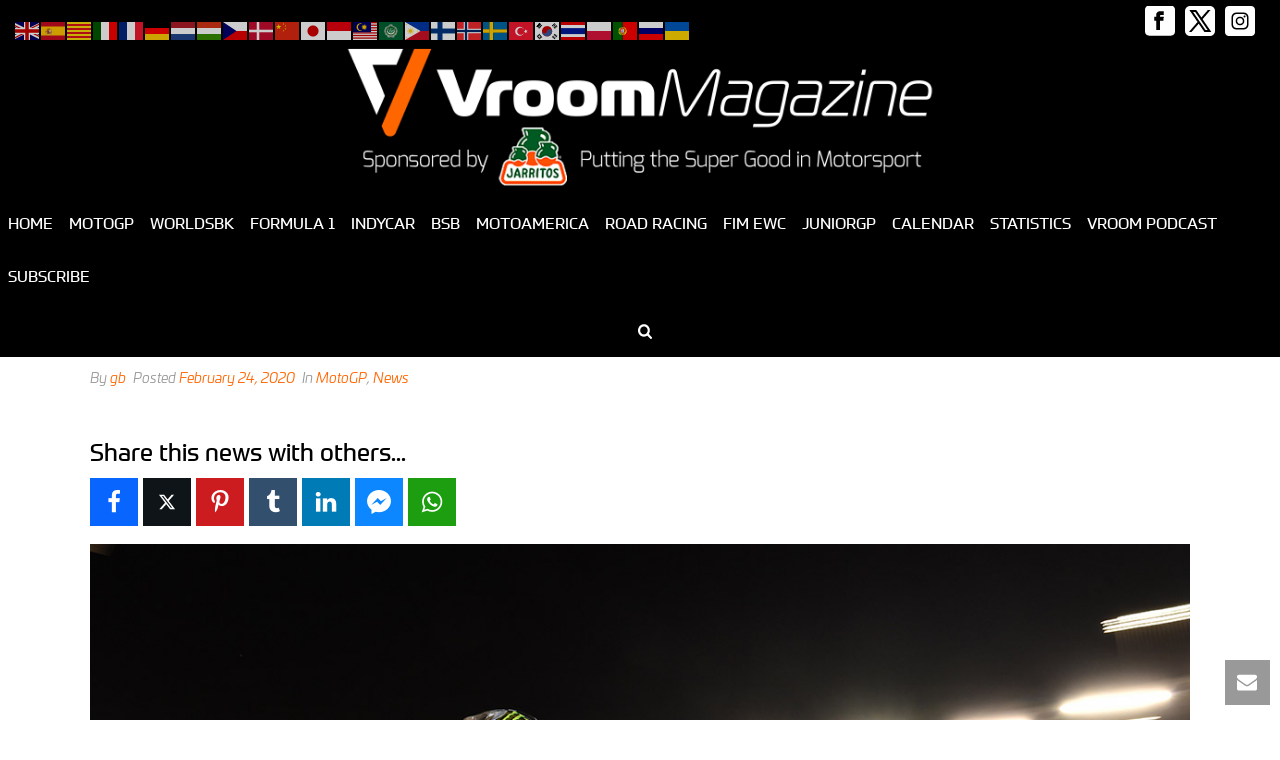

--- FILE ---
content_type: text/html; charset=UTF-8
request_url: https://vroom-magazine.com/2020/02/24/motogp-qatartest-day-three-roundup/
body_size: 39815
content:
<!DOCTYPE html>
<html lang="en-GB" prefix="og: http://ogp.me/ns#" >
<head>
		<meta charset="UTF-8" /><meta name="viewport" content="width=device-width, initial-scale=1.0, minimum-scale=1.0, maximum-scale=1.0, user-scalable=0" /><meta http-equiv="X-UA-Compatible" content="IE=edge,chrome=1" /><meta name="format-detection" content="telephone=no"><title>MotoGP #QatarTest Day Three Roundup &#8211; Vroom Magazine | Your Motorsport Fix</title>
<script type="text/javascript">var ajaxurl = "https://vroom-magazine.com/wp-admin/admin-ajax.php";</script><meta name='robots' content='max-image-preview:large' />

		<style id="critical-path-css" type="text/css">
			body,html{width:100%;height:100%;margin:0;padding:0}.page-preloader{top:0;left:0;z-index:999;position:fixed;height:100%;width:100%;text-align:center}.preloader-preview-area{-webkit-animation-delay:-.2s;animation-delay:-.2s;top:50%;-webkit-transform:translateY(100%);-ms-transform:translateY(100%);transform:translateY(100%);margin-top:10px;max-height:calc(50% - 20px);opacity:1;width:100%;text-align:center;position:absolute}.preloader-logo{max-width:90%;top:50%;-webkit-transform:translateY(-100%);-ms-transform:translateY(-100%);transform:translateY(-100%);margin:-10px auto 0 auto;max-height:calc(50% - 20px);opacity:1;position:relative}.ball-pulse>div{width:15px;height:15px;border-radius:100%;margin:2px;-webkit-animation-fill-mode:both;animation-fill-mode:both;display:inline-block;-webkit-animation:ball-pulse .75s infinite cubic-bezier(.2,.68,.18,1.08);animation:ball-pulse .75s infinite cubic-bezier(.2,.68,.18,1.08)}.ball-pulse>div:nth-child(1){-webkit-animation-delay:-.36s;animation-delay:-.36s}.ball-pulse>div:nth-child(2){-webkit-animation-delay:-.24s;animation-delay:-.24s}.ball-pulse>div:nth-child(3){-webkit-animation-delay:-.12s;animation-delay:-.12s}@-webkit-keyframes ball-pulse{0%{-webkit-transform:scale(1);transform:scale(1);opacity:1}45%{-webkit-transform:scale(.1);transform:scale(.1);opacity:.7}80%{-webkit-transform:scale(1);transform:scale(1);opacity:1}}@keyframes ball-pulse{0%{-webkit-transform:scale(1);transform:scale(1);opacity:1}45%{-webkit-transform:scale(.1);transform:scale(.1);opacity:.7}80%{-webkit-transform:scale(1);transform:scale(1);opacity:1}}.ball-clip-rotate-pulse{position:relative;-webkit-transform:translateY(-15px) translateX(-10px);-ms-transform:translateY(-15px) translateX(-10px);transform:translateY(-15px) translateX(-10px);display:inline-block}.ball-clip-rotate-pulse>div{-webkit-animation-fill-mode:both;animation-fill-mode:both;position:absolute;top:0;left:0;border-radius:100%}.ball-clip-rotate-pulse>div:first-child{height:36px;width:36px;top:7px;left:-7px;-webkit-animation:ball-clip-rotate-pulse-scale 1s 0s cubic-bezier(.09,.57,.49,.9) infinite;animation:ball-clip-rotate-pulse-scale 1s 0s cubic-bezier(.09,.57,.49,.9) infinite}.ball-clip-rotate-pulse>div:last-child{position:absolute;width:50px;height:50px;left:-16px;top:-2px;background:0 0;border:2px solid;-webkit-animation:ball-clip-rotate-pulse-rotate 1s 0s cubic-bezier(.09,.57,.49,.9) infinite;animation:ball-clip-rotate-pulse-rotate 1s 0s cubic-bezier(.09,.57,.49,.9) infinite;-webkit-animation-duration:1s;animation-duration:1s}@-webkit-keyframes ball-clip-rotate-pulse-rotate{0%{-webkit-transform:rotate(0) scale(1);transform:rotate(0) scale(1)}50%{-webkit-transform:rotate(180deg) scale(.6);transform:rotate(180deg) scale(.6)}100%{-webkit-transform:rotate(360deg) scale(1);transform:rotate(360deg) scale(1)}}@keyframes ball-clip-rotate-pulse-rotate{0%{-webkit-transform:rotate(0) scale(1);transform:rotate(0) scale(1)}50%{-webkit-transform:rotate(180deg) scale(.6);transform:rotate(180deg) scale(.6)}100%{-webkit-transform:rotate(360deg) scale(1);transform:rotate(360deg) scale(1)}}@-webkit-keyframes ball-clip-rotate-pulse-scale{30%{-webkit-transform:scale(.3);transform:scale(.3)}100%{-webkit-transform:scale(1);transform:scale(1)}}@keyframes ball-clip-rotate-pulse-scale{30%{-webkit-transform:scale(.3);transform:scale(.3)}100%{-webkit-transform:scale(1);transform:scale(1)}}@-webkit-keyframes square-spin{25%{-webkit-transform:perspective(100px) rotateX(180deg) rotateY(0);transform:perspective(100px) rotateX(180deg) rotateY(0)}50%{-webkit-transform:perspective(100px) rotateX(180deg) rotateY(180deg);transform:perspective(100px) rotateX(180deg) rotateY(180deg)}75%{-webkit-transform:perspective(100px) rotateX(0) rotateY(180deg);transform:perspective(100px) rotateX(0) rotateY(180deg)}100%{-webkit-transform:perspective(100px) rotateX(0) rotateY(0);transform:perspective(100px) rotateX(0) rotateY(0)}}@keyframes square-spin{25%{-webkit-transform:perspective(100px) rotateX(180deg) rotateY(0);transform:perspective(100px) rotateX(180deg) rotateY(0)}50%{-webkit-transform:perspective(100px) rotateX(180deg) rotateY(180deg);transform:perspective(100px) rotateX(180deg) rotateY(180deg)}75%{-webkit-transform:perspective(100px) rotateX(0) rotateY(180deg);transform:perspective(100px) rotateX(0) rotateY(180deg)}100%{-webkit-transform:perspective(100px) rotateX(0) rotateY(0);transform:perspective(100px) rotateX(0) rotateY(0)}}.square-spin{display:inline-block}.square-spin>div{-webkit-animation-fill-mode:both;animation-fill-mode:both;width:50px;height:50px;-webkit-animation:square-spin 3s 0s cubic-bezier(.09,.57,.49,.9) infinite;animation:square-spin 3s 0s cubic-bezier(.09,.57,.49,.9) infinite}.cube-transition{position:relative;-webkit-transform:translate(-25px,-25px);-ms-transform:translate(-25px,-25px);transform:translate(-25px,-25px);display:inline-block}.cube-transition>div{-webkit-animation-fill-mode:both;animation-fill-mode:both;width:15px;height:15px;position:absolute;top:-5px;left:-5px;-webkit-animation:cube-transition 1.6s 0s infinite ease-in-out;animation:cube-transition 1.6s 0s infinite ease-in-out}.cube-transition>div:last-child{-webkit-animation-delay:-.8s;animation-delay:-.8s}@-webkit-keyframes cube-transition{25%{-webkit-transform:translateX(50px) scale(.5) rotate(-90deg);transform:translateX(50px) scale(.5) rotate(-90deg)}50%{-webkit-transform:translate(50px,50px) rotate(-180deg);transform:translate(50px,50px) rotate(-180deg)}75%{-webkit-transform:translateY(50px) scale(.5) rotate(-270deg);transform:translateY(50px) scale(.5) rotate(-270deg)}100%{-webkit-transform:rotate(-360deg);transform:rotate(-360deg)}}@keyframes cube-transition{25%{-webkit-transform:translateX(50px) scale(.5) rotate(-90deg);transform:translateX(50px) scale(.5) rotate(-90deg)}50%{-webkit-transform:translate(50px,50px) rotate(-180deg);transform:translate(50px,50px) rotate(-180deg)}75%{-webkit-transform:translateY(50px) scale(.5) rotate(-270deg);transform:translateY(50px) scale(.5) rotate(-270deg)}100%{-webkit-transform:rotate(-360deg);transform:rotate(-360deg)}}.ball-scale>div{border-radius:100%;margin:2px;-webkit-animation-fill-mode:both;animation-fill-mode:both;display:inline-block;height:60px;width:60px;-webkit-animation:ball-scale 1s 0s ease-in-out infinite;animation:ball-scale 1s 0s ease-in-out infinite}@-webkit-keyframes ball-scale{0%{-webkit-transform:scale(0);transform:scale(0)}100%{-webkit-transform:scale(1);transform:scale(1);opacity:0}}@keyframes ball-scale{0%{-webkit-transform:scale(0);transform:scale(0)}100%{-webkit-transform:scale(1);transform:scale(1);opacity:0}}.line-scale>div{-webkit-animation-fill-mode:both;animation-fill-mode:both;display:inline-block;width:5px;height:50px;border-radius:2px;margin:2px}.line-scale>div:nth-child(1){-webkit-animation:line-scale 1s -.5s infinite cubic-bezier(.2,.68,.18,1.08);animation:line-scale 1s -.5s infinite cubic-bezier(.2,.68,.18,1.08)}.line-scale>div:nth-child(2){-webkit-animation:line-scale 1s -.4s infinite cubic-bezier(.2,.68,.18,1.08);animation:line-scale 1s -.4s infinite cubic-bezier(.2,.68,.18,1.08)}.line-scale>div:nth-child(3){-webkit-animation:line-scale 1s -.3s infinite cubic-bezier(.2,.68,.18,1.08);animation:line-scale 1s -.3s infinite cubic-bezier(.2,.68,.18,1.08)}.line-scale>div:nth-child(4){-webkit-animation:line-scale 1s -.2s infinite cubic-bezier(.2,.68,.18,1.08);animation:line-scale 1s -.2s infinite cubic-bezier(.2,.68,.18,1.08)}.line-scale>div:nth-child(5){-webkit-animation:line-scale 1s -.1s infinite cubic-bezier(.2,.68,.18,1.08);animation:line-scale 1s -.1s infinite cubic-bezier(.2,.68,.18,1.08)}@-webkit-keyframes line-scale{0%{-webkit-transform:scaley(1);transform:scaley(1)}50%{-webkit-transform:scaley(.4);transform:scaley(.4)}100%{-webkit-transform:scaley(1);transform:scaley(1)}}@keyframes line-scale{0%{-webkit-transform:scaley(1);transform:scaley(1)}50%{-webkit-transform:scaley(.4);transform:scaley(.4)}100%{-webkit-transform:scaley(1);transform:scaley(1)}}.ball-scale-multiple{position:relative;-webkit-transform:translateY(30px);-ms-transform:translateY(30px);transform:translateY(30px);display:inline-block}.ball-scale-multiple>div{border-radius:100%;-webkit-animation-fill-mode:both;animation-fill-mode:both;margin:2px;position:absolute;left:-30px;top:0;opacity:0;margin:0;width:50px;height:50px;-webkit-animation:ball-scale-multiple 1s 0s linear infinite;animation:ball-scale-multiple 1s 0s linear infinite}.ball-scale-multiple>div:nth-child(2){-webkit-animation-delay:-.2s;animation-delay:-.2s}.ball-scale-multiple>div:nth-child(3){-webkit-animation-delay:-.2s;animation-delay:-.2s}@-webkit-keyframes ball-scale-multiple{0%{-webkit-transform:scale(0);transform:scale(0);opacity:0}5%{opacity:1}100%{-webkit-transform:scale(1);transform:scale(1);opacity:0}}@keyframes ball-scale-multiple{0%{-webkit-transform:scale(0);transform:scale(0);opacity:0}5%{opacity:1}100%{-webkit-transform:scale(1);transform:scale(1);opacity:0}}.ball-pulse-sync{display:inline-block}.ball-pulse-sync>div{width:15px;height:15px;border-radius:100%;margin:2px;-webkit-animation-fill-mode:both;animation-fill-mode:both;display:inline-block}.ball-pulse-sync>div:nth-child(1){-webkit-animation:ball-pulse-sync .6s -.21s infinite ease-in-out;animation:ball-pulse-sync .6s -.21s infinite ease-in-out}.ball-pulse-sync>div:nth-child(2){-webkit-animation:ball-pulse-sync .6s -.14s infinite ease-in-out;animation:ball-pulse-sync .6s -.14s infinite ease-in-out}.ball-pulse-sync>div:nth-child(3){-webkit-animation:ball-pulse-sync .6s -70ms infinite ease-in-out;animation:ball-pulse-sync .6s -70ms infinite ease-in-out}@-webkit-keyframes ball-pulse-sync{33%{-webkit-transform:translateY(10px);transform:translateY(10px)}66%{-webkit-transform:translateY(-10px);transform:translateY(-10px)}100%{-webkit-transform:translateY(0);transform:translateY(0)}}@keyframes ball-pulse-sync{33%{-webkit-transform:translateY(10px);transform:translateY(10px)}66%{-webkit-transform:translateY(-10px);transform:translateY(-10px)}100%{-webkit-transform:translateY(0);transform:translateY(0)}}.transparent-circle{display:inline-block;border-top:.5em solid rgba(255,255,255,.2);border-right:.5em solid rgba(255,255,255,.2);border-bottom:.5em solid rgba(255,255,255,.2);border-left:.5em solid #fff;-webkit-transform:translateZ(0);transform:translateZ(0);-webkit-animation:transparent-circle 1.1s infinite linear;animation:transparent-circle 1.1s infinite linear;width:50px;height:50px;border-radius:50%}.transparent-circle:after{border-radius:50%;width:10em;height:10em}@-webkit-keyframes transparent-circle{0%{-webkit-transform:rotate(0);transform:rotate(0)}100%{-webkit-transform:rotate(360deg);transform:rotate(360deg)}}@keyframes transparent-circle{0%{-webkit-transform:rotate(0);transform:rotate(0)}100%{-webkit-transform:rotate(360deg);transform:rotate(360deg)}}.ball-spin-fade-loader{position:relative;top:-10px;left:-10px;display:inline-block}.ball-spin-fade-loader>div{width:15px;height:15px;border-radius:100%;margin:2px;-webkit-animation-fill-mode:both;animation-fill-mode:both;position:absolute;-webkit-animation:ball-spin-fade-loader 1s infinite linear;animation:ball-spin-fade-loader 1s infinite linear}.ball-spin-fade-loader>div:nth-child(1){top:25px;left:0;animation-delay:-.84s;-webkit-animation-delay:-.84s}.ball-spin-fade-loader>div:nth-child(2){top:17.05px;left:17.05px;animation-delay:-.72s;-webkit-animation-delay:-.72s}.ball-spin-fade-loader>div:nth-child(3){top:0;left:25px;animation-delay:-.6s;-webkit-animation-delay:-.6s}.ball-spin-fade-loader>div:nth-child(4){top:-17.05px;left:17.05px;animation-delay:-.48s;-webkit-animation-delay:-.48s}.ball-spin-fade-loader>div:nth-child(5){top:-25px;left:0;animation-delay:-.36s;-webkit-animation-delay:-.36s}.ball-spin-fade-loader>div:nth-child(6){top:-17.05px;left:-17.05px;animation-delay:-.24s;-webkit-animation-delay:-.24s}.ball-spin-fade-loader>div:nth-child(7){top:0;left:-25px;animation-delay:-.12s;-webkit-animation-delay:-.12s}.ball-spin-fade-loader>div:nth-child(8){top:17.05px;left:-17.05px;animation-delay:0s;-webkit-animation-delay:0s}@-webkit-keyframes ball-spin-fade-loader{50%{opacity:.3;-webkit-transform:scale(.4);transform:scale(.4)}100%{opacity:1;-webkit-transform:scale(1);transform:scale(1)}}@keyframes ball-spin-fade-loader{50%{opacity:.3;-webkit-transform:scale(.4);transform:scale(.4)}100%{opacity:1;-webkit-transform:scale(1);transform:scale(1)}}		</style>

		<!-- Jetpack Site Verification Tags -->
<meta name="google-site-verification" content="Zb9OJmFnrSTcO93lJEoJIwd0XgSt__k95LxPvw8Pn28" />
<meta property="og:locale" content="en_GB" />
<meta property="og:type" content="article" />
<meta property="og:title" content="MotoGP #QatarTest Day Three Roundup" />
<meta property="og:description" content="If there&#039;s one thing 2020 preseason has taught us to expect, it&#039;s some serious speed from Yamaha and Suzuki. At the close of testing before the first race weekend of the year that remained entirely true, with Maverick Viñales (Monster Energy Yamaha MotoGP) getting into the 1:53s with a 1:53.858 to head the pile. And Franco Morbidelli (Petronas Yamaha SRT) wasn&#039;t too far behind, just 0.033 in arrears, with Alex Rins (Team Suzuki Ecstar) in third a couple of tenths back. Fourth? Fabio Quartararo (Petronas Yamaha SRT), as the inline-fours came out on top. At Yamaha, the Day 3 timesheets" />
<meta property="og:url" content="https://vroom-magazine.com/2020/02/24/motogp-qatartest-day-three-roundup/" />
<meta property="og:site_name" content="Vroom Magazine | Your Motorsport Fix" />
<meta property="article:tag" content="qatar" />
<meta property="article:tag" content="testing" />
<meta property="article:section" content="MotoGP" />
<meta property="article:published_time" content="2020-02-24T21:39:15+00:00" />
<meta property="og:image" content="https://www.vroom-magazine.com/wp-content/uploads/2020/02/motogp-test-qatar-vinales.jpg" />
<meta property="og:image:secure_url" content="https://www.vroom-magazine.com/wp-content/uploads/2020/02/motogp-test-qatar-vinales.jpg" />
<link rel='dns-prefetch' href='//vroom-magazine.com' />
<link rel='dns-prefetch' href='//www.googletagmanager.com' />
<link rel='dns-prefetch' href='//stats.wp.com' />
<link rel='dns-prefetch' href='//vjs.zencdn.net' />
<link rel='dns-prefetch' href='//v0.wordpress.com' />
<link rel='dns-prefetch' href='//pagead2.googlesyndication.com' />
<link rel="alternate" type="application/rss+xml" title="Vroom Magazine | Your Motorsport Fix &raquo; Feed" href="https://vroom-magazine.com/feed/" />
<link rel="alternate" type="application/rss+xml" title="Vroom Magazine | Your Motorsport Fix &raquo; Comments Feed" href="https://vroom-magazine.com/comments/feed/" />

<link rel="shortcut icon" href="https://vroom-magazine.com/wp-content/uploads/2024/01/36x36.png"  />
<link rel="apple-touch-icon-precomposed" href="https://vroom-magazine.com/wp-content/uploads/2024/01/57x57.png">
<link rel="apple-touch-icon-precomposed" sizes="114x114" href="https://vroom-magazine.com/wp-content/uploads/2024/01/114x114.png">
<link rel="apple-touch-icon-precomposed" sizes="72x72" href="https://vroom-magazine.com/wp-content/uploads/2024/01/72x72.png">
<link rel="apple-touch-icon-precomposed" sizes="144x144" href="https://vroom-magazine.com/wp-content/uploads/2024/01/144x144.png">
<script type="text/javascript">window.abb = {};php = {};window.PHP = {};PHP.ajax = "https://vroom-magazine.com/wp-admin/admin-ajax.php";PHP.wp_p_id = "49227";var mk_header_parallax, mk_banner_parallax, mk_page_parallax, mk_footer_parallax, mk_body_parallax;var mk_images_dir = "https://vroom-magazine.com/wp-content/themes/jupiter/assets/images",mk_theme_js_path = "https://vroom-magazine.com/wp-content/themes/jupiter/assets/js",mk_theme_dir = "https://vroom-magazine.com/wp-content/themes/jupiter",mk_captcha_placeholder = "Enter Captcha",mk_captcha_invalid_txt = "Invalid. Try again.",mk_captcha_correct_txt = "Captcha correct.",mk_responsive_nav_width = 1140,mk_vertical_header_back = "Back",mk_vertical_header_anim = "1",mk_check_rtl = true,mk_grid_width = 1140,mk_ajax_search_option = "fullscreen_search",mk_preloader_bg_color = "#fff",mk_accent_color = "#ff6600",mk_go_to_top =  "true",mk_smooth_scroll =  "true",mk_show_background_video =  "true",mk_preloader_bar_color = "#ff6600",mk_preloader_logo = "";var mk_header_parallax = false,mk_banner_parallax = false,mk_footer_parallax = false,mk_body_parallax = false,mk_no_more_posts = "No More Posts",mk_typekit_id   = "hkw4vit",mk_google_fonts = [],mk_global_lazyload = true;</script><link rel="alternate" title="oEmbed (JSON)" type="application/json+oembed" href="https://vroom-magazine.com/wp-json/oembed/1.0/embed?url=https%3A%2F%2Fvroom-magazine.com%2F2020%2F02%2F24%2Fmotogp-qatartest-day-three-roundup%2F" />
<link rel="alternate" title="oEmbed (XML)" type="text/xml+oembed" href="https://vroom-magazine.com/wp-json/oembed/1.0/embed?url=https%3A%2F%2Fvroom-magazine.com%2F2020%2F02%2F24%2Fmotogp-qatartest-day-three-roundup%2F&#038;format=xml" />
		<!-- This site uses the Google Analytics by ExactMetrics plugin v8.10.1 - Using Analytics tracking - https://www.exactmetrics.com/ -->
							<script src="//www.googletagmanager.com/gtag/js?id=G-CHT1520LSX"  data-cfasync="false" data-wpfc-render="false" type="text/javascript" async></script>
			<script data-cfasync="false" data-wpfc-render="false" type="text/javascript">
				var em_version = '8.10.1';
				var em_track_user = true;
				var em_no_track_reason = '';
								var ExactMetricsDefaultLocations = {"page_location":"https:\/\/vroom-magazine.com\/2020\/02\/24\/motogp-qatartest-day-three-roundup\/"};
								if ( typeof ExactMetricsPrivacyGuardFilter === 'function' ) {
					var ExactMetricsLocations = (typeof ExactMetricsExcludeQuery === 'object') ? ExactMetricsPrivacyGuardFilter( ExactMetricsExcludeQuery ) : ExactMetricsPrivacyGuardFilter( ExactMetricsDefaultLocations );
				} else {
					var ExactMetricsLocations = (typeof ExactMetricsExcludeQuery === 'object') ? ExactMetricsExcludeQuery : ExactMetricsDefaultLocations;
				}

								var disableStrs = [
										'ga-disable-G-CHT1520LSX',
									];

				/* Function to detect opted out users */
				function __gtagTrackerIsOptedOut() {
					for (var index = 0; index < disableStrs.length; index++) {
						if (document.cookie.indexOf(disableStrs[index] + '=true') > -1) {
							return true;
						}
					}

					return false;
				}

				/* Disable tracking if the opt-out cookie exists. */
				if (__gtagTrackerIsOptedOut()) {
					for (var index = 0; index < disableStrs.length; index++) {
						window[disableStrs[index]] = true;
					}
				}

				/* Opt-out function */
				function __gtagTrackerOptout() {
					for (var index = 0; index < disableStrs.length; index++) {
						document.cookie = disableStrs[index] + '=true; expires=Thu, 31 Dec 2099 23:59:59 UTC; path=/';
						window[disableStrs[index]] = true;
					}
				}

				if ('undefined' === typeof gaOptout) {
					function gaOptout() {
						__gtagTrackerOptout();
					}
				}
								window.dataLayer = window.dataLayer || [];

				window.ExactMetricsDualTracker = {
					helpers: {},
					trackers: {},
				};
				if (em_track_user) {
					function __gtagDataLayer() {
						dataLayer.push(arguments);
					}

					function __gtagTracker(type, name, parameters) {
						if (!parameters) {
							parameters = {};
						}

						if (parameters.send_to) {
							__gtagDataLayer.apply(null, arguments);
							return;
						}

						if (type === 'event') {
														parameters.send_to = exactmetrics_frontend.v4_id;
							var hookName = name;
							if (typeof parameters['event_category'] !== 'undefined') {
								hookName = parameters['event_category'] + ':' + name;
							}

							if (typeof ExactMetricsDualTracker.trackers[hookName] !== 'undefined') {
								ExactMetricsDualTracker.trackers[hookName](parameters);
							} else {
								__gtagDataLayer('event', name, parameters);
							}
							
						} else {
							__gtagDataLayer.apply(null, arguments);
						}
					}

					__gtagTracker('js', new Date());
					__gtagTracker('set', {
						'developer_id.dNDMyYj': true,
											});
					if ( ExactMetricsLocations.page_location ) {
						__gtagTracker('set', ExactMetricsLocations);
					}
										__gtagTracker('config', 'G-CHT1520LSX', {"forceSSL":"true"} );
										window.gtag = __gtagTracker;										(function () {
						/* https://developers.google.com/analytics/devguides/collection/analyticsjs/ */
						/* ga and __gaTracker compatibility shim. */
						var noopfn = function () {
							return null;
						};
						var newtracker = function () {
							return new Tracker();
						};
						var Tracker = function () {
							return null;
						};
						var p = Tracker.prototype;
						p.get = noopfn;
						p.set = noopfn;
						p.send = function () {
							var args = Array.prototype.slice.call(arguments);
							args.unshift('send');
							__gaTracker.apply(null, args);
						};
						var __gaTracker = function () {
							var len = arguments.length;
							if (len === 0) {
								return;
							}
							var f = arguments[len - 1];
							if (typeof f !== 'object' || f === null || typeof f.hitCallback !== 'function') {
								if ('send' === arguments[0]) {
									var hitConverted, hitObject = false, action;
									if ('event' === arguments[1]) {
										if ('undefined' !== typeof arguments[3]) {
											hitObject = {
												'eventAction': arguments[3],
												'eventCategory': arguments[2],
												'eventLabel': arguments[4],
												'value': arguments[5] ? arguments[5] : 1,
											}
										}
									}
									if ('pageview' === arguments[1]) {
										if ('undefined' !== typeof arguments[2]) {
											hitObject = {
												'eventAction': 'page_view',
												'page_path': arguments[2],
											}
										}
									}
									if (typeof arguments[2] === 'object') {
										hitObject = arguments[2];
									}
									if (typeof arguments[5] === 'object') {
										Object.assign(hitObject, arguments[5]);
									}
									if ('undefined' !== typeof arguments[1].hitType) {
										hitObject = arguments[1];
										if ('pageview' === hitObject.hitType) {
											hitObject.eventAction = 'page_view';
										}
									}
									if (hitObject) {
										action = 'timing' === arguments[1].hitType ? 'timing_complete' : hitObject.eventAction;
										hitConverted = mapArgs(hitObject);
										__gtagTracker('event', action, hitConverted);
									}
								}
								return;
							}

							function mapArgs(args) {
								var arg, hit = {};
								var gaMap = {
									'eventCategory': 'event_category',
									'eventAction': 'event_action',
									'eventLabel': 'event_label',
									'eventValue': 'event_value',
									'nonInteraction': 'non_interaction',
									'timingCategory': 'event_category',
									'timingVar': 'name',
									'timingValue': 'value',
									'timingLabel': 'event_label',
									'page': 'page_path',
									'location': 'page_location',
									'title': 'page_title',
									'referrer' : 'page_referrer',
								};
								for (arg in args) {
																		if (!(!args.hasOwnProperty(arg) || !gaMap.hasOwnProperty(arg))) {
										hit[gaMap[arg]] = args[arg];
									} else {
										hit[arg] = args[arg];
									}
								}
								return hit;
							}

							try {
								f.hitCallback();
							} catch (ex) {
							}
						};
						__gaTracker.create = newtracker;
						__gaTracker.getByName = newtracker;
						__gaTracker.getAll = function () {
							return [];
						};
						__gaTracker.remove = noopfn;
						__gaTracker.loaded = true;
						window['__gaTracker'] = __gaTracker;
					})();
									} else {
										console.log("");
					(function () {
						function __gtagTracker() {
							return null;
						}

						window['__gtagTracker'] = __gtagTracker;
						window['gtag'] = __gtagTracker;
					})();
									}
			</script>
							<!-- / Google Analytics by ExactMetrics -->
		<style id='wp-img-auto-sizes-contain-inline-css' type='text/css'>
img:is([sizes=auto i],[sizes^="auto," i]){contain-intrinsic-size:3000px 1500px}
/*# sourceURL=wp-img-auto-sizes-contain-inline-css */
</style>
<style id='wp-block-library-inline-css' type='text/css'>
:root{--wp-block-synced-color:#7a00df;--wp-block-synced-color--rgb:122,0,223;--wp-bound-block-color:var(--wp-block-synced-color);--wp-editor-canvas-background:#ddd;--wp-admin-theme-color:#007cba;--wp-admin-theme-color--rgb:0,124,186;--wp-admin-theme-color-darker-10:#006ba1;--wp-admin-theme-color-darker-10--rgb:0,107,160.5;--wp-admin-theme-color-darker-20:#005a87;--wp-admin-theme-color-darker-20--rgb:0,90,135;--wp-admin-border-width-focus:2px}@media (min-resolution:192dpi){:root{--wp-admin-border-width-focus:1.5px}}.wp-element-button{cursor:pointer}:root .has-very-light-gray-background-color{background-color:#eee}:root .has-very-dark-gray-background-color{background-color:#313131}:root .has-very-light-gray-color{color:#eee}:root .has-very-dark-gray-color{color:#313131}:root .has-vivid-green-cyan-to-vivid-cyan-blue-gradient-background{background:linear-gradient(135deg,#00d084,#0693e3)}:root .has-purple-crush-gradient-background{background:linear-gradient(135deg,#34e2e4,#4721fb 50%,#ab1dfe)}:root .has-hazy-dawn-gradient-background{background:linear-gradient(135deg,#faaca8,#dad0ec)}:root .has-subdued-olive-gradient-background{background:linear-gradient(135deg,#fafae1,#67a671)}:root .has-atomic-cream-gradient-background{background:linear-gradient(135deg,#fdd79a,#004a59)}:root .has-nightshade-gradient-background{background:linear-gradient(135deg,#330968,#31cdcf)}:root .has-midnight-gradient-background{background:linear-gradient(135deg,#020381,#2874fc)}:root{--wp--preset--font-size--normal:16px;--wp--preset--font-size--huge:42px}.has-regular-font-size{font-size:1em}.has-larger-font-size{font-size:2.625em}.has-normal-font-size{font-size:var(--wp--preset--font-size--normal)}.has-huge-font-size{font-size:var(--wp--preset--font-size--huge)}.has-text-align-center{text-align:center}.has-text-align-left{text-align:left}.has-text-align-right{text-align:right}.has-fit-text{white-space:nowrap!important}#end-resizable-editor-section{display:none}.aligncenter{clear:both}.items-justified-left{justify-content:flex-start}.items-justified-center{justify-content:center}.items-justified-right{justify-content:flex-end}.items-justified-space-between{justify-content:space-between}.screen-reader-text{border:0;clip-path:inset(50%);height:1px;margin:-1px;overflow:hidden;padding:0;position:absolute;width:1px;word-wrap:normal!important}.screen-reader-text:focus{background-color:#ddd;clip-path:none;color:#444;display:block;font-size:1em;height:auto;left:5px;line-height:normal;padding:15px 23px 14px;text-decoration:none;top:5px;width:auto;z-index:100000}html :where(.has-border-color){border-style:solid}html :where([style*=border-top-color]){border-top-style:solid}html :where([style*=border-right-color]){border-right-style:solid}html :where([style*=border-bottom-color]){border-bottom-style:solid}html :where([style*=border-left-color]){border-left-style:solid}html :where([style*=border-width]){border-style:solid}html :where([style*=border-top-width]){border-top-style:solid}html :where([style*=border-right-width]){border-right-style:solid}html :where([style*=border-bottom-width]){border-bottom-style:solid}html :where([style*=border-left-width]){border-left-style:solid}html :where(img[class*=wp-image-]){height:auto;max-width:100%}:where(figure){margin:0 0 1em}html :where(.is-position-sticky){--wp-admin--admin-bar--position-offset:var(--wp-admin--admin-bar--height,0px)}@media screen and (max-width:600px){html :where(.is-position-sticky){--wp-admin--admin-bar--position-offset:0px}}

/*# sourceURL=wp-block-library-inline-css */
</style><style id='global-styles-inline-css' type='text/css'>
:root{--wp--preset--aspect-ratio--square: 1;--wp--preset--aspect-ratio--4-3: 4/3;--wp--preset--aspect-ratio--3-4: 3/4;--wp--preset--aspect-ratio--3-2: 3/2;--wp--preset--aspect-ratio--2-3: 2/3;--wp--preset--aspect-ratio--16-9: 16/9;--wp--preset--aspect-ratio--9-16: 9/16;--wp--preset--color--black: #000000;--wp--preset--color--cyan-bluish-gray: #abb8c3;--wp--preset--color--white: #ffffff;--wp--preset--color--pale-pink: #f78da7;--wp--preset--color--vivid-red: #cf2e2e;--wp--preset--color--luminous-vivid-orange: #ff6900;--wp--preset--color--luminous-vivid-amber: #fcb900;--wp--preset--color--light-green-cyan: #7bdcb5;--wp--preset--color--vivid-green-cyan: #00d084;--wp--preset--color--pale-cyan-blue: #8ed1fc;--wp--preset--color--vivid-cyan-blue: #0693e3;--wp--preset--color--vivid-purple: #9b51e0;--wp--preset--gradient--vivid-cyan-blue-to-vivid-purple: linear-gradient(135deg,rgb(6,147,227) 0%,rgb(155,81,224) 100%);--wp--preset--gradient--light-green-cyan-to-vivid-green-cyan: linear-gradient(135deg,rgb(122,220,180) 0%,rgb(0,208,130) 100%);--wp--preset--gradient--luminous-vivid-amber-to-luminous-vivid-orange: linear-gradient(135deg,rgb(252,185,0) 0%,rgb(255,105,0) 100%);--wp--preset--gradient--luminous-vivid-orange-to-vivid-red: linear-gradient(135deg,rgb(255,105,0) 0%,rgb(207,46,46) 100%);--wp--preset--gradient--very-light-gray-to-cyan-bluish-gray: linear-gradient(135deg,rgb(238,238,238) 0%,rgb(169,184,195) 100%);--wp--preset--gradient--cool-to-warm-spectrum: linear-gradient(135deg,rgb(74,234,220) 0%,rgb(151,120,209) 20%,rgb(207,42,186) 40%,rgb(238,44,130) 60%,rgb(251,105,98) 80%,rgb(254,248,76) 100%);--wp--preset--gradient--blush-light-purple: linear-gradient(135deg,rgb(255,206,236) 0%,rgb(152,150,240) 100%);--wp--preset--gradient--blush-bordeaux: linear-gradient(135deg,rgb(254,205,165) 0%,rgb(254,45,45) 50%,rgb(107,0,62) 100%);--wp--preset--gradient--luminous-dusk: linear-gradient(135deg,rgb(255,203,112) 0%,rgb(199,81,192) 50%,rgb(65,88,208) 100%);--wp--preset--gradient--pale-ocean: linear-gradient(135deg,rgb(255,245,203) 0%,rgb(182,227,212) 50%,rgb(51,167,181) 100%);--wp--preset--gradient--electric-grass: linear-gradient(135deg,rgb(202,248,128) 0%,rgb(113,206,126) 100%);--wp--preset--gradient--midnight: linear-gradient(135deg,rgb(2,3,129) 0%,rgb(40,116,252) 100%);--wp--preset--font-size--small: 13px;--wp--preset--font-size--medium: 20px;--wp--preset--font-size--large: 36px;--wp--preset--font-size--x-large: 42px;--wp--preset--spacing--20: 0.44rem;--wp--preset--spacing--30: 0.67rem;--wp--preset--spacing--40: 1rem;--wp--preset--spacing--50: 1.5rem;--wp--preset--spacing--60: 2.25rem;--wp--preset--spacing--70: 3.38rem;--wp--preset--spacing--80: 5.06rem;--wp--preset--shadow--natural: 6px 6px 9px rgba(0, 0, 0, 0.2);--wp--preset--shadow--deep: 12px 12px 50px rgba(0, 0, 0, 0.4);--wp--preset--shadow--sharp: 6px 6px 0px rgba(0, 0, 0, 0.2);--wp--preset--shadow--outlined: 6px 6px 0px -3px rgb(255, 255, 255), 6px 6px rgb(0, 0, 0);--wp--preset--shadow--crisp: 6px 6px 0px rgb(0, 0, 0);}:where(.is-layout-flex){gap: 0.5em;}:where(.is-layout-grid){gap: 0.5em;}body .is-layout-flex{display: flex;}.is-layout-flex{flex-wrap: wrap;align-items: center;}.is-layout-flex > :is(*, div){margin: 0;}body .is-layout-grid{display: grid;}.is-layout-grid > :is(*, div){margin: 0;}:where(.wp-block-columns.is-layout-flex){gap: 2em;}:where(.wp-block-columns.is-layout-grid){gap: 2em;}:where(.wp-block-post-template.is-layout-flex){gap: 1.25em;}:where(.wp-block-post-template.is-layout-grid){gap: 1.25em;}.has-black-color{color: var(--wp--preset--color--black) !important;}.has-cyan-bluish-gray-color{color: var(--wp--preset--color--cyan-bluish-gray) !important;}.has-white-color{color: var(--wp--preset--color--white) !important;}.has-pale-pink-color{color: var(--wp--preset--color--pale-pink) !important;}.has-vivid-red-color{color: var(--wp--preset--color--vivid-red) !important;}.has-luminous-vivid-orange-color{color: var(--wp--preset--color--luminous-vivid-orange) !important;}.has-luminous-vivid-amber-color{color: var(--wp--preset--color--luminous-vivid-amber) !important;}.has-light-green-cyan-color{color: var(--wp--preset--color--light-green-cyan) !important;}.has-vivid-green-cyan-color{color: var(--wp--preset--color--vivid-green-cyan) !important;}.has-pale-cyan-blue-color{color: var(--wp--preset--color--pale-cyan-blue) !important;}.has-vivid-cyan-blue-color{color: var(--wp--preset--color--vivid-cyan-blue) !important;}.has-vivid-purple-color{color: var(--wp--preset--color--vivid-purple) !important;}.has-black-background-color{background-color: var(--wp--preset--color--black) !important;}.has-cyan-bluish-gray-background-color{background-color: var(--wp--preset--color--cyan-bluish-gray) !important;}.has-white-background-color{background-color: var(--wp--preset--color--white) !important;}.has-pale-pink-background-color{background-color: var(--wp--preset--color--pale-pink) !important;}.has-vivid-red-background-color{background-color: var(--wp--preset--color--vivid-red) !important;}.has-luminous-vivid-orange-background-color{background-color: var(--wp--preset--color--luminous-vivid-orange) !important;}.has-luminous-vivid-amber-background-color{background-color: var(--wp--preset--color--luminous-vivid-amber) !important;}.has-light-green-cyan-background-color{background-color: var(--wp--preset--color--light-green-cyan) !important;}.has-vivid-green-cyan-background-color{background-color: var(--wp--preset--color--vivid-green-cyan) !important;}.has-pale-cyan-blue-background-color{background-color: var(--wp--preset--color--pale-cyan-blue) !important;}.has-vivid-cyan-blue-background-color{background-color: var(--wp--preset--color--vivid-cyan-blue) !important;}.has-vivid-purple-background-color{background-color: var(--wp--preset--color--vivid-purple) !important;}.has-black-border-color{border-color: var(--wp--preset--color--black) !important;}.has-cyan-bluish-gray-border-color{border-color: var(--wp--preset--color--cyan-bluish-gray) !important;}.has-white-border-color{border-color: var(--wp--preset--color--white) !important;}.has-pale-pink-border-color{border-color: var(--wp--preset--color--pale-pink) !important;}.has-vivid-red-border-color{border-color: var(--wp--preset--color--vivid-red) !important;}.has-luminous-vivid-orange-border-color{border-color: var(--wp--preset--color--luminous-vivid-orange) !important;}.has-luminous-vivid-amber-border-color{border-color: var(--wp--preset--color--luminous-vivid-amber) !important;}.has-light-green-cyan-border-color{border-color: var(--wp--preset--color--light-green-cyan) !important;}.has-vivid-green-cyan-border-color{border-color: var(--wp--preset--color--vivid-green-cyan) !important;}.has-pale-cyan-blue-border-color{border-color: var(--wp--preset--color--pale-cyan-blue) !important;}.has-vivid-cyan-blue-border-color{border-color: var(--wp--preset--color--vivid-cyan-blue) !important;}.has-vivid-purple-border-color{border-color: var(--wp--preset--color--vivid-purple) !important;}.has-vivid-cyan-blue-to-vivid-purple-gradient-background{background: var(--wp--preset--gradient--vivid-cyan-blue-to-vivid-purple) !important;}.has-light-green-cyan-to-vivid-green-cyan-gradient-background{background: var(--wp--preset--gradient--light-green-cyan-to-vivid-green-cyan) !important;}.has-luminous-vivid-amber-to-luminous-vivid-orange-gradient-background{background: var(--wp--preset--gradient--luminous-vivid-amber-to-luminous-vivid-orange) !important;}.has-luminous-vivid-orange-to-vivid-red-gradient-background{background: var(--wp--preset--gradient--luminous-vivid-orange-to-vivid-red) !important;}.has-very-light-gray-to-cyan-bluish-gray-gradient-background{background: var(--wp--preset--gradient--very-light-gray-to-cyan-bluish-gray) !important;}.has-cool-to-warm-spectrum-gradient-background{background: var(--wp--preset--gradient--cool-to-warm-spectrum) !important;}.has-blush-light-purple-gradient-background{background: var(--wp--preset--gradient--blush-light-purple) !important;}.has-blush-bordeaux-gradient-background{background: var(--wp--preset--gradient--blush-bordeaux) !important;}.has-luminous-dusk-gradient-background{background: var(--wp--preset--gradient--luminous-dusk) !important;}.has-pale-ocean-gradient-background{background: var(--wp--preset--gradient--pale-ocean) !important;}.has-electric-grass-gradient-background{background: var(--wp--preset--gradient--electric-grass) !important;}.has-midnight-gradient-background{background: var(--wp--preset--gradient--midnight) !important;}.has-small-font-size{font-size: var(--wp--preset--font-size--small) !important;}.has-medium-font-size{font-size: var(--wp--preset--font-size--medium) !important;}.has-large-font-size{font-size: var(--wp--preset--font-size--large) !important;}.has-x-large-font-size{font-size: var(--wp--preset--font-size--x-large) !important;}
/*# sourceURL=global-styles-inline-css */
</style>

<style id='classic-theme-styles-inline-css' type='text/css'>
/*! This file is auto-generated */
.wp-block-button__link{color:#fff;background-color:#32373c;border-radius:9999px;box-shadow:none;text-decoration:none;padding:calc(.667em + 2px) calc(1.333em + 2px);font-size:1.125em}.wp-block-file__button{background:#32373c;color:#fff;text-decoration:none}
/*# sourceURL=/wp-includes/css/classic-themes.min.css */
</style>
<link rel='stylesheet' id='videojs-plugin-css' href='https://vroom-magazine.com/wp-content/plugins/videojs-html5-video-player-for-wordpress/plugin-styles.css?ver=6.9' type='text/css' media='all' />
<link rel='stylesheet' id='videojs-css' href='//vjs.zencdn.net/4.5/video-js.css?ver=6.9' type='text/css' media='all' />
<link rel='stylesheet' id='essb-social-profiles-css' href='https://vroom-magazine.com/wp-content/plugins/easy-social-share-buttons3/lib/modules/social-followers-counter/assets/social-profiles.min.css?ver=9.3' type='text/css' media='all' />
<link rel='stylesheet' id='subscribe-forms-css-css' href='https://vroom-magazine.com/wp-content/plugins/easy-social-share-buttons3/assets/modules/subscribe-forms.min.css?ver=9.3' type='text/css' media='all' />
<link rel='stylesheet' id='click2tweet-css-css' href='https://vroom-magazine.com/wp-content/plugins/easy-social-share-buttons3/assets/modules/click-to-tweet.min.css?ver=9.3' type='text/css' media='all' />
<link rel='stylesheet' id='easy-social-share-buttons-css' href='https://vroom-magazine.com/wp-content/plugins/easy-social-share-buttons3/assets/css/easy-social-share-buttons.min.css?ver=9.3' type='text/css' media='all' />
<link rel='stylesheet' id='theme-styles-css' href='https://vroom-magazine.com/wp-content/themes/jupiter/assets/stylesheet/min/full-styles.6.10.6.css?ver=1706869262' type='text/css' media='all' />
<style id='theme-styles-inline-css' type='text/css'>

			#wpadminbar {
				-webkit-backface-visibility: hidden;
				backface-visibility: hidden;
				-webkit-perspective: 1000;
				-ms-perspective: 1000;
				perspective: 1000;
				-webkit-transform: translateZ(0px);
				-ms-transform: translateZ(0px);
				transform: translateZ(0px);
			}
			@media screen and (max-width: 600px) {
				#wpadminbar {
					position: fixed !important;
				}
			}
		
body { background-color:#fff; } .hb-custom-header #mk-page-introduce, .mk-header { background-color:#ffffff;background-size:cover;-webkit-background-size:cover;-moz-background-size:cover; } .hb-custom-header > div, .mk-header-bg { background-color:#000000; } .mk-classic-nav-bg { background-color:#000000; } .master-holder-bg { background-color:#fff; } #mk-footer { background-color:#000000; } #mk-boxed-layout { -webkit-box-shadow:0 0 px rgba(0, 0, 0, ); -moz-box-shadow:0 0 px rgba(0, 0, 0, ); box-shadow:0 0 px rgba(0, 0, 0, ); } .mk-news-tab .mk-tabs-tabs .is-active a, .mk-fancy-title.pattern-style span, .mk-fancy-title.pattern-style.color-gradient span:after, .page-bg-color { background-color:#fff; } .page-title { font-size:40px; color:#000000; text-transform:uppercase; font-weight:bolder; letter-spacing:0px; } .page-subtitle { font-size:14px; line-height:100%; color:#a3a3a3; font-size:14px; text-transform:none; } .mk-header { border-bottom:1px solid rgba(255,255,255,0); } .header-style-1 .mk-header-padding-wrapper, .header-style-2 .mk-header-padding-wrapper, .header-style-3 .mk-header-padding-wrapper { padding-top:246px; } .mk-process-steps[max-width~="950px"] ul::before { display:none !important; } .mk-process-steps[max-width~="950px"] li { margin-bottom:30px !important; width:100% !important; text-align:center; } .mk-event-countdown-ul[max-width~="750px"] li { width:90%; display:block; margin:0 auto 15px; } body, p:not(.form-row):not(.woocommerce-mini-cart__empty-message):not(.woocommerce-mini-cart__total):not(.woocommerce-mini-cart__buttons):not(.mk-product-total-name):not(.woocommerce-result-count), .woocommerce-customer-details address, .mk-footer-copyright { font-family:"univia-pro",sans-serif } h1, h2, h3, h4, h5, h6, #mk-page-introduce, .the-title, .mk-edge-title, .edge-title, .mk-edge-desc, .edge-desc, .main-navigation-ul, .mk-vm-menuwrapper, #mk-footer-navigation ul li a { font-family:"prometo",sans-serif } @font-face { font-family:'star'; src:url('https://vroom-magazine.com/wp-content/themes/jupiter/assets/stylesheet/fonts/star/font.eot'); src:url('https://vroom-magazine.com/wp-content/themes/jupiter/assets/stylesheet/fonts/star/font.eot?#iefix') format('embedded-opentype'), url('https://vroom-magazine.com/wp-content/themes/jupiter/assets/stylesheet/fonts/star/font.woff') format('woff'), url('https://vroom-magazine.com/wp-content/themes/jupiter/assets/stylesheet/fonts/star/font.ttf') format('truetype'), url('https://vroom-magazine.com/wp-content/themes/jupiter/assets/stylesheet/fonts/star/font.svg#star') format('svg'); font-weight:normal; font-style:normal; } @font-face { font-family:'WooCommerce'; src:url('https://vroom-magazine.com/wp-content/themes/jupiter/assets/stylesheet/fonts/woocommerce/font.eot'); src:url('https://vroom-magazine.com/wp-content/themes/jupiter/assets/stylesheet/fonts/woocommerce/font.eot?#iefix') format('embedded-opentype'), url('https://vroom-magazine.com/wp-content/themes/jupiter/assets/stylesheet/fonts/woocommerce/font.woff') format('woff'), url('https://vroom-magazine.com/wp-content/themes/jupiter/assets/stylesheet/fonts/woocommerce/font.ttf') format('truetype'), url('https://vroom-magazine.com/wp-content/themes/jupiter/assets/stylesheet/fonts/woocommerce/font.svg#WooCommerce') format('svg'); font-weight:normal; font-style:normal; } .mk-header-social ul li a svg { height:30px !important; width:30px !important; } .vc_gitem-animated-block .vc_gitem-zone-mini .vc_gitem_row .vc_row .vc_gitem-row-position-top { background-color:#ffffff !important; } .vc_btn3.vc_btn3-color-juicy-pink, .vc_btn3.vc_btn3-color-juicy-pink.vc_btn3-style-flat { background-color:#ff6600 !important; } .vc_custom_heading .vc_gitem-post-data .vc_gitem-post-data-source-post_title { font-size:30px !important; } .vc_custom_heading .vc_gitem-post-data .vc_gitem-post-data-source-post_excerpt { font-size:18px !important; } h1 h2 h3 { letter-spacing:0px !important; } .mk-blog-modern-item .mk-love-holder { display:none; } .mk-love-holder { display:none; } .single-post #mk-page-introduce { display:none !important; } #mk-sidebar div.widgettitle { letter-spacing:0px !important; } #mk-footer .post-list-title { font-size:18px !important; color:#ffffff !important; letter-spacing:0px !important; } #mk-footer .widget_posts_lists ul li .post-list-meta time { color:#ffffff !important; font-size:16px; } .mk-header-tagline { padding-top:20px; !important; } .mk-header-tagline { font-weight:400 !important; font-size:18px !important; letter-spacing:0px !important; } .mk-blog-classic-item .the-title a, .mk-blog-modern-item .the-title a { font-size:36px !important; letter-spacing:0px !important; } @media handheld, only screen and (max-width:960px){ h1 { font-size:36px !important; } } @media handheld, only screen and (max-width:960px){ h2 { font-size:24px !important; } } @media handheld, only screen and (max-width:960px){ h3 { font-size:20px !important; } } @media handheld, only screen and (max-width:960px){ h4 { font-size:20px !important; } } @media handheld, only screen and (max-width:960px){ h5 { font-size:18px !important; } } @media handheld, only screen and (max-width:960px){ h6 { font-size:16px !important; } } @media screen and (min-width:600px) and (max-width:1140px) { .mk-css-icon-menu-line-1, .mk-css-icon-menu-line-2, .mk-css-icon-menu-line-3 { background-color:#ffffff !important } } @media screen and (max-width:600px) { .mk-css-icon-menu-line-1, .mk-css-icon-menu-line-2, .mk-css-icon-menu-line-3 { background-color:#ffffff !important; } } .single-social-section .blog-modern-comment, .single-social-section .blog-share-container, .single-social-section .mk-blog-print, .single-social-section .mk-love-holder { display:none; } .single-social-section { display:none; } #mk-sidebar .post-list-info .post-list-title { font-size:18px !important; letter-spacing:0px !important; font-color:#000000 !important; } .ics-calendar-label { font-size:20px !important; font-weight:600 !important; letter-spacing:0px !important; color:#ffffff !important; } .ics-calendar-date { font-size:18px !important; font-weight:400 !important; letter-spacing:0px !important; color:#ff6600 !important; } .all-day-indicator { display:none; } .ics-calendar .events * { font-size:16px !important; letter-spacing:0px !important; color:#ffffff !important; } .ics-calendar .event * { font-size:16px !important; letter-spacing:0px !important; color:#ffffff !important; } .mk-header-toolbar .mk-header-social .twitter-hover svg{ opacity:0; position:relative; } .mk-header-toolbar .mk-header-social .twitter-hover::before{ position:absolute; left:0; top:6px; content:url('https://vroom-magazine.com/wp-content/uploads/2024/02/twitterx.svg'); background:#ffffff; width:30px; height:30px; border-radius:5px; } .wp-block-jetpack-subscriptions__subscount { display:none; }
/*# sourceURL=theme-styles-inline-css */
</style>
<link rel='stylesheet' id='mkhb-render-css' href='https://vroom-magazine.com/wp-content/themes/jupiter/header-builder/includes/assets/css/mkhb-render.css?ver=6.10.6' type='text/css' media='all' />
<link rel='stylesheet' id='mkhb-row-css' href='https://vroom-magazine.com/wp-content/themes/jupiter/header-builder/includes/assets/css/mkhb-row.css?ver=6.10.6' type='text/css' media='all' />
<link rel='stylesheet' id='mkhb-column-css' href='https://vroom-magazine.com/wp-content/themes/jupiter/header-builder/includes/assets/css/mkhb-column.css?ver=6.10.6' type='text/css' media='all' />
<link rel='stylesheet' id='jetpack-subscriptions-css' href='https://vroom-magazine.com/wp-content/plugins/jetpack/_inc/build/subscriptions/subscriptions.min.css?ver=15.3' type='text/css' media='all' />
<link rel='stylesheet' id='tablepress-default-css' href='https://vroom-magazine.com/wp-content/plugins/tablepress/css/build/default.css?ver=3.2.5' type='text/css' media='all' />
<link rel='stylesheet' id='theme-options-css' href='https://vroom-magazine.com/wp-content/uploads/mk_assets/theme-options-production-1764243334.css?ver=1764243334' type='text/css' media='all' />
<link rel='stylesheet' id='jupiter-donut-shortcodes-css' href='https://vroom-magazine.com/wp-content/plugins/jupiter-donut/assets/css/shortcodes-styles.min.css?ver=1.4.4' type='text/css' media='all' />
<link rel='stylesheet' id='ics-calendar-css' href='https://vroom-magazine.com/wp-content/plugins/ics-calendar/assets/style.min.css?ver=11.7.0.3' type='text/css' media='all' />
<script type="text/javascript" data-noptimize='' data-no-minify='' src="https://vroom-magazine.com/wp-content/themes/jupiter/assets/js/plugins/wp-enqueue/min/webfontloader.js?ver=6.9" id="mk-webfontloader-js"></script>
<script type="text/javascript" id="mk-webfontloader-js-after">
/* <![CDATA[ */
WebFontConfig = {
	timeout: 2000
}

if ( mk_typekit_id.length > 0 ) {
	WebFontConfig.typekit = {
		id: mk_typekit_id
	}
}

if ( mk_google_fonts.length > 0 ) {
	WebFontConfig.google = {
		families:  mk_google_fonts
	}
}

if ( (mk_google_fonts.length > 0 || mk_typekit_id.length > 0) && navigator.userAgent.indexOf("Speed Insights") == -1) {
	WebFont.load( WebFontConfig );
}
		
//# sourceURL=mk-webfontloader-js-after
/* ]]> */
</script>
<script type="text/javascript" src="https://vroom-magazine.com/wp-content/plugins/google-analytics-dashboard-for-wp/assets/js/frontend-gtag.min.js?ver=8.10.1" id="exactmetrics-frontend-script-js" async="async" data-wp-strategy="async"></script>
<script data-cfasync="false" data-wpfc-render="false" type="text/javascript" id='exactmetrics-frontend-script-js-extra'>/* <![CDATA[ */
var exactmetrics_frontend = {"js_events_tracking":"true","download_extensions":"zip,mp3,mpeg,pdf,docx,pptx,xlsx,rar","inbound_paths":"[{\"path\":\"\\\/go\\\/\",\"label\":\"affiliate\"},{\"path\":\"\\\/recommend\\\/\",\"label\":\"affiliate\"}]","home_url":"https:\/\/vroom-magazine.com","hash_tracking":"false","v4_id":"G-CHT1520LSX"};/* ]]> */
</script>
<script type="text/javascript" src="https://vroom-magazine.com/wp-includes/js/jquery/jquery.min.js?ver=3.7.1" id="jquery-core-js"></script>
<script type="text/javascript" src="https://vroom-magazine.com/wp-includes/js/jquery/jquery-migrate.min.js?ver=3.4.1" id="jquery-migrate-js"></script>

<!-- Google tag (gtag.js) snippet added by Site Kit -->
<!-- Google Analytics snippet added by Site Kit -->
<script type="text/javascript" src="https://www.googletagmanager.com/gtag/js?id=G-F9BLWM9JC7" id="google_gtagjs-js" async></script>
<script type="text/javascript" id="google_gtagjs-js-after">
/* <![CDATA[ */
window.dataLayer = window.dataLayer || [];function gtag(){dataLayer.push(arguments);}
gtag("set","linker",{"domains":["vroom-magazine.com"]});
gtag("js", new Date());
gtag("set", "developer_id.dZTNiMT", true);
gtag("config", "G-F9BLWM9JC7");
//# sourceURL=google_gtagjs-js-after
/* ]]> */
</script>
<script></script><link rel="https://api.w.org/" href="https://vroom-magazine.com/wp-json/" /><link rel="alternate" title="JSON" type="application/json" href="https://vroom-magazine.com/wp-json/wp/v2/posts/49227" /><link rel="EditURI" type="application/rsd+xml" title="RSD" href="https://vroom-magazine.com/xmlrpc.php?rsd" />
<meta name="generator" content="WordPress 6.9" />
<link rel="canonical" href="https://vroom-magazine.com/2020/02/24/motogp-qatartest-day-three-roundup/" />
<link rel='shortlink' href='https://wp.me/p3f3sa-cNZ' />
<meta name="generator" content="Site Kit by Google 1.167.0" />
	<style type='text/css'>
		.vjs-default-skin { color: #ccc }
		.vjs-default-skin .vjs-play-progress, .vjs-default-skin .vjs-volume-level { background-color: #ff6600 }
		.vjs-default-skin .vjs-control-bar, .vjs-default-skin .vjs-big-play-button { background: rgba(0,0,0,0.7) }
		.vjs-default-skin .vjs-slider { background: rgba(0,0,0,0.2333333333333333) }
	</style>
		
		<script type="text/javascript"> document.createElement("video");document.createElement("audio");document.createElement("track"); </script>
			<style>img#wpstats{display:none}</style>
				<style type="text/css">.pp-podcast {opacity: 0;}</style>
		
<script type="text/javascript">var essb_settings = {"ajax_url":"https:\/\/vroom-magazine.com\/wp-admin\/admin-ajax.php","essb3_nonce":"e841b6f3d8","essb3_plugin_url":"https:\/\/vroom-magazine.com\/wp-content\/plugins\/easy-social-share-buttons3","essb3_stats":false,"essb3_ga":false,"essb3_ga_ntg":false,"blog_url":"https:\/\/vroom-magazine.com\/","post_id":"49227"};</script><meta itemprop="author" content="gb" /><meta itemprop="datePublished" content="February 24, 2020" /><meta itemprop="dateModified" content="February 24, 2020" /><meta itemprop="publisher" content="Vroom Magazine | Your Motorsport Fix" /><meta property="og:site_name" content="Vroom Magazine | Your Motorsport Fix"/><meta property="og:image" content="https://vroom-magazine.com/wp-content/uploads/2020/02/motogp-test-qatar-vinales.jpg"/><meta property="og:url" content="https://vroom-magazine.com/2020/02/24/motogp-qatartest-day-three-roundup/"/><meta property="og:title" content="MotoGP #QatarTest Day Three Roundup"/><meta property="og:description" content="If there&#8217;s one thing 2020 preseason has taught us to expect, it&#8217;s some serious speed from Yamaha and Suzuki. At the close of testing before the first race weekend of the year that remained entirely true, with Maverick Viñales (Monster Energy Yamaha MotoGP) getting into the 1:53s with a 1:53.858 to head the pile. And [&hellip;]"/><meta property="og:type" content="article"/><script> var isTest = false; </script>
<!-- Google AdSense meta tags added by Site Kit -->
<meta name="google-adsense-platform-account" content="ca-host-pub-2644536267352236">
<meta name="google-adsense-platform-domain" content="sitekit.withgoogle.com">
<!-- End Google AdSense meta tags added by Site Kit -->
<meta name="generator" content="Powered by WPBakery Page Builder - drag and drop page builder for WordPress."/>

<!-- Google AdSense snippet added by Site Kit -->
<script type="text/javascript" async="async" src="https://pagead2.googlesyndication.com/pagead/js/adsbygoogle.js?client=ca-pub-9318026635490060&amp;host=ca-host-pub-2644536267352236" crossorigin="anonymous"></script>

<!-- End Google AdSense snippet added by Site Kit -->
<meta name="generator" content="Jupiter 6.10.6" /><noscript><style> .wpb_animate_when_almost_visible { opacity: 1; }</style></noscript>	<link rel='stylesheet' id='jetpack-swiper-library-css' href='https://vroom-magazine.com/wp-content/plugins/jetpack/_inc/blocks/swiper.css?ver=15.3' type='text/css' media='all' />
<link rel='stylesheet' id='jetpack-carousel-css' href='https://vroom-magazine.com/wp-content/plugins/jetpack/modules/carousel/jetpack-carousel.css?ver=15.3' type='text/css' media='all' />
<link rel='stylesheet' id='pppublic-css' href='https://vroom-magazine.com/wp-content/plugins/podcast-player/frontend/css/podcast-player-public.css?ver=7.9.12' type='text/css' media='all' />
</head>

<body class="wp-singular post-template-default single single-post postid-49227 single-format-standard wp-theme-jupiter essb-9.3 wpb-js-composer js-comp-ver-7.2 vc_responsive" itemscope="itemscope" itemtype="https://schema.org/WebPage"  data-adminbar="">
	
	<!-- Target for scroll anchors to achieve native browser bahaviour + possible enhancements like smooth scrolling -->
	<div id="top-of-page"></div>

		<div id="mk-boxed-layout">

			<div id="mk-theme-container" >

				 
    <header data-height='160'
                data-sticky-height='55'
                data-responsive-height='90'
                data-transparent-skin=''
                data-header-style='2'
                data-sticky-style='fixed'
                data-sticky-offset='header' id="mk-header-1" class="mk-header header-style-2 header-align-center  toolbar-true menu-hover-5 sticky-style-fixed mk-background-stretch full-header " role="banner" itemscope="itemscope" itemtype="https://schema.org/WPHeader" >
                    <div class="mk-header-holder">
                                                
<div class="mk-header-toolbar">

	
		<div class="mk-header-toolbar-holder">

		<div class="mk-header-social toolbar-section"><ul><li><a class="facebook-hover " target="_blank" rel="noreferrer noopener" href="https://www.facebook.com/VroomMagazine/"><svg  class="mk-svg-icon" data-name="mk-jupiter-icon-square-facebook" data-cacheid="icon-696fa063e6e12" style=" height:16px; width: 16px; "  xmlns="http://www.w3.org/2000/svg" viewBox="0 0 512 512"><path d="M444-6.4h-376c-37.555 0-68 30.445-68 68v376c0 37.555 30.445 68 68 68h376c37.555 0 68-30.445 68-68v-376c0-37.555-30.445-68-68-68zm-123.943 159.299h-49.041c-7.42 0-14.918 7.452-14.918 12.99v19.487h63.723c-2.081 28.41-6.407 64.679-6.407 64.679h-57.565v159.545h-63.929v-159.545h-32.756v-64.474h32.756v-33.53c0-8.098-1.706-62.336 70.46-62.336h57.678v63.183z"/></svg></i></a></li><li><a class="twitter-hover " target="_blank" rel="noreferrer noopener" href="https://twitter.com/vroom_magazine"><svg  class="mk-svg-icon" data-name="mk-jupiter-icon-square-twitter" data-cacheid="icon-696fa063e6eaa" style=" height:16px; width: 16px; "  xmlns="http://www.w3.org/2000/svg" viewBox="0 0 512 512"><path d="M444-6.4h-376c-37.555 0-68 30.445-68 68v376c0 37.555 30.445 68 68 68h376c37.555 0 68-30.445 68-68v-376c0-37.555-30.445-68-68-68zm-41.733 263.6c-31.342 122.024-241.534 173.781-338.231 47.108 37.04 33.978 101.537 36.954 142.439-3.669-23.987 3.373-41.436-19.233-11.968-31.465-26.501 2.808-41.236-10.76-47.279-22.26 6.213-6.255 13.068-9.157 26.322-9.998-29.017-6.581-39.719-20.227-43.011-36.776 8.059-1.844 18.135-3.436 23.637-2.724-25.411-12.772-34.247-31.98-32.848-46.422 45.402 16.202 74.336 29.216 98.534 41.7 8.619 4.41 18.237 12.38 29.084 22.471 13.825-35.095 30.888-71.268 60.12-89.215-.493 4.07-2.757 7.856-5.76 10.956 8.291-7.239 19.06-12.218 30.004-13.656-1.255 7.896-13.094 12.341-20.233 14.927 5.41-1.621 34.18-13.957 37.317-6.932 3.702 8-19.851 11.669-23.853 13.058-2.983.965-5.986 2.023-8.928 3.17 36.463-3.49 71.26 25.413 81.423 61.295.721 2.581 1.44 5.448 2.099 8.454 13.331 4.782 37.492-.222 45.279-4.825-5.626 12.792-20.253 22.21-41.833 23.93 10.399 4.154 29.994 6.427 43.51 4.222-8.558 8.83-22.363 16.836-45.823 16.648z"/></svg></i></a></li><li><a class="instagram-hover " target="_blank" rel="noreferrer noopener" href="https://www.instagram.com/vroom_magazine/"><svg  class="mk-svg-icon" data-name="mk-jupiter-icon-square-instagram" data-cacheid="icon-696fa063e6f23" style=" height:16px; width: 16px; "  xmlns="http://www.w3.org/2000/svg" viewBox="0 0 512 512"><ellipse transform="matrix(0.9732 -0.2298 0.2298 0.9732 -51.9685 65.665)" cx="256" cy="256" rx="48.4" ry="48.4"/><path d="M374.3,197.2c-0.7-14-2.9-21.9-5-26.9c-2.5-6.8-5.7-11.8-10.8-16.8c-5.4-5-10-8.2-16.8-10.8c-5-2.2-12.5-4.3-26.9-5 c-15.4-0.7-20.1-0.7-58.8-0.7c-38.7,0-43.4,0-58.8,0.7c-14,0.7-21.9,2.9-26.9,5c-6.8,2.5-11.8,5.7-16.8,10.8 c-5,5.4-8.2,10-10.8,16.8c-2.2,5-4.3,12.5-5,26.9c-0.7,15.4-0.7,20.1-0.7,58.8c0,38.7,0,43.4,0.7,58.8c0.4,14.3,2.9,21.9,5,26.9 c2.5,6.8,5.7,11.8,10.8,16.8c5.4,5,10,8.2,16.8,10.8c5,2.2,12.5,4.3,26.9,5c15.4,0.7,20.1,0.7,58.8,0.7c38.7,0,43.4,0,58.8-0.7 c14-0.7,21.9-2.9,26.9-5c6.8-2.5,11.8-5.7,16.8-10.8c5-5.4,8.2-10,10.8-16.8c2.2-5,4.3-12.5,5-26.9c0.7-15.4,1.1-20.1,0.7-58.8 C375,217.3,375,212.6,374.3,197.2z M256,330.6c-41.2,0-74.6-33.3-74.6-74.6c0-41.2,33.3-74.6,74.6-74.6c41.2,0,74.6,33.3,74.6,74.6 C330.6,297.2,297.2,330.6,256,330.6z M333.8,195.8c-9.7,0-17.6-7.9-17.6-17.6c0-9.7,7.9-17.6,17.6-17.6s17.6,7.9,17.6,17.6 C351.3,187.9,343.5,195.8,333.8,195.8z"/><path d="M446.7,0H65.3C29.2,0,0,29.2,0,65.3v381.5c0,36,29.2,65.3,65.3,65.3h381.5c36,0,65.3-29.2,65.3-65.3V65.3 C512,29.2,482.8,0,446.7,0z M400.8,315.9c-0.7,15.8-3.2,26.2-6.8,35.5c-3.9,9.7-8.6,17.6-16.8,25.8c-8.2,8.2-16.1,13.3-25.8,16.8 c-9.3,3.6-20.1,6.1-35.5,6.8s-20.4,0.7-59.9,0.7s-44.4,0-59.9-0.7c-15.8-0.7-26.2-3.2-35.5-6.8c-9.7-3.9-17.6-8.6-25.8-16.8 c-8.2-8.2-13.3-16.1-16.8-25.8c-3.6-9.3-6.1-20.1-6.8-35.5s-0.7-20.4-0.7-59.9s0-44.4,0.7-59.9c0.7-15.8,3.2-26.2,6.8-35.5 c3.9-9.7,9-17.6,16.8-25.8c8.2-8.2,16.1-13.3,25.8-16.8c9.3-3.6,20.1-6.1,35.5-6.8c15.4-0.7,20.4-0.7,59.9-0.7s44.4,0,59.9,0.7 c15.8,0.7,26.2,3.2,35.5,6.8c9.7,3.9,17.6,8.6,25.8,16.8c8.2,8.2,13.3,16.1,16.8,25.8c3.6,9.3,6.1,20.1,6.8,35.5 c0.7,15.4,0.7,20.4,0.7,59.9C401.5,295.4,401.5,300.4,400.8,315.9z"/></svg></i></a></li></ul><div class="clearboth"></div></div>
		</div>

	
</div>
                <div class="mk-header-inner">
                    
                    <div class="mk-header-bg "></div>
                    
                                            <div class="mk-toolbar-resposnive-icon"><svg  class="mk-svg-icon" data-name="mk-icon-chevron-down" data-cacheid="icon-696fa063e7056" xmlns="http://www.w3.org/2000/svg" viewBox="0 0 1792 1792"><path d="M1683 808l-742 741q-19 19-45 19t-45-19l-742-741q-19-19-19-45.5t19-45.5l166-165q19-19 45-19t45 19l531 531 531-531q19-19 45-19t45 19l166 165q19 19 19 45.5t-19 45.5z"/></svg></div>
                    
                                            <div class="add-header-height">
                            
<div class="mk-nav-responsive-link">
    <div class="mk-css-icon-menu">
        <div class="mk-css-icon-menu-line-1"></div>
        <div class="mk-css-icon-menu-line-2"></div>
        <div class="mk-css-icon-menu-line-3"></div>
    </div>
</div>	<div class=" header-logo fit-logo-img add-header-height logo-is-responsive logo-has-sticky">
		<a href="https://vroom-magazine.com/" title="Vroom Magazine | Your Motorsport Fix">

			<img class="mk-desktop-logo dark-logo "
				title="MotoGP, WorldSBK, F1, Indycar, MotoAmerica, JuniorGP, BSB, EWC, Road Racing"
				alt="MotoGP, WorldSBK, F1, Indycar, MotoAmerica, JuniorGP, BSB, EWC, Road Racing"
				src="https://vroom-magazine.com/wp-content/uploads/2025/07/vroom-magazine-sponsored-by-jarritos-.png" />

							<img class="mk-desktop-logo light-logo "
					title="MotoGP, WorldSBK, F1, Indycar, MotoAmerica, JuniorGP, BSB, EWC, Road Racing"
					alt="MotoGP, WorldSBK, F1, Indycar, MotoAmerica, JuniorGP, BSB, EWC, Road Racing"
					src="https://vroom-magazine.com/wp-content/uploads/2025/07/vroom-magazine-sponsored-by-jarritos-.png" />
			
							<img class="mk-resposnive-logo "
					title="MotoGP, WorldSBK, F1, Indycar, MotoAmerica, JuniorGP, BSB, EWC, Road Racing"
					alt="MotoGP, WorldSBK, F1, Indycar, MotoAmerica, JuniorGP, BSB, EWC, Road Racing"
					src="https://vroom-magazine.com/wp-content/uploads/2025/07/vroom-magazine-sponsored-by-jarritos-.png" />
			
							<img class="mk-sticky-logo "
					title="MotoGP, WorldSBK, F1, Indycar, MotoAmerica, JuniorGP, BSB, EWC, Road Racing"
					alt="MotoGP, WorldSBK, F1, Indycar, MotoAmerica, JuniorGP, BSB, EWC, Road Racing"
					src="https://vroom-magazine.com/wp-content/uploads/2025/07/vroom-magazine-sponsored-by-jarritos-.png" />
					</a>
	</div>
                        </div>

                    
                    <div class="clearboth"></div>

                    <div class="mk-header-nav-container menu-hover-style-5" role="navigation" itemscope="itemscope" itemtype="https://schema.org/SiteNavigationElement" >
                        <div class="mk-classic-nav-bg"></div>
                        <div class="mk-classic-menu-wrapper">
                            <nav class="mk-main-navigation js-main-nav"><ul id="menu-goliath-main" class="main-navigation-ul"><li id="menu-item-46397" class="menu-item menu-item-type-post_type menu-item-object-page menu-item-home has-mega-menu"><a class="menu-item-link js-smooth-scroll"  href="https://vroom-magazine.com/">Home</a></li>
<li id="menu-item-59097" class="menu-item menu-item-type-custom menu-item-object-custom menu-item-has-children no-mega-menu"><a class="menu-item-link js-smooth-scroll"  href="#">MotoGP</a>
<ul style="" class="sub-menu ">
	<li id="menu-item-46459" class="menu-item menu-item-type-taxonomy menu-item-object-category current-post-ancestor current-menu-parent current-post-parent"><a class="menu-item-link js-smooth-scroll"  href="https://vroom-magazine.com/category/motogp/">MotoGP</a></li>
	<li id="menu-item-46464" class="menu-item menu-item-type-taxonomy menu-item-object-category"><a class="menu-item-link js-smooth-scroll"  href="https://vroom-magazine.com/category/moto2/">Moto2</a></li>
	<li id="menu-item-46394" class="menu-item menu-item-type-taxonomy menu-item-object-category"><a class="menu-item-link js-smooth-scroll"  href="https://vroom-magazine.com/category/moto3/">Moto3</a></li>
	<li id="menu-item-59143" class="menu-item menu-item-type-taxonomy menu-item-object-category"><a class="menu-item-link js-smooth-scroll"  href="https://vroom-magazine.com/category/motoe/">MotoE</a></li>
	<li id="menu-item-46485" class="menu-item menu-item-type-taxonomy menu-item-object-category"><a class="menu-item-link js-smooth-scroll"  href="https://vroom-magazine.com/category/red-bull-rookies/">Red Bull Rookies</a></li>
</ul>
</li>
<li id="menu-item-59116" class="menu-item menu-item-type-custom menu-item-object-custom menu-item-has-children no-mega-menu"><a class="menu-item-link js-smooth-scroll"  href="#">WorldSBK</a>
<ul style="" class="sub-menu ">
	<li id="menu-item-59112" class="menu-item menu-item-type-taxonomy menu-item-object-category"><a class="menu-item-link js-smooth-scroll"  href="https://vroom-magazine.com/category/world-superbikes-wsbk-sbk/">WorldSBK</a></li>
	<li id="menu-item-59113" class="menu-item menu-item-type-taxonomy menu-item-object-category"><a class="menu-item-link js-smooth-scroll"  href="https://vroom-magazine.com/category/worldssp/">WorldSSP</a></li>
	<li id="menu-item-59114" class="menu-item menu-item-type-taxonomy menu-item-object-category"><a class="menu-item-link js-smooth-scroll"  href="https://vroom-magazine.com/category/worldssp300/">WorldSSP300</a></li>
	<li id="menu-item-59115" class="menu-item menu-item-type-taxonomy menu-item-object-category"><a class="menu-item-link js-smooth-scroll"  href="https://vroom-magazine.com/category/worldwcr/">WorldWCR</a></li>
	<li id="menu-item-59109" class="menu-item menu-item-type-taxonomy menu-item-object-category"><a class="menu-item-link js-smooth-scroll"  href="https://vroom-magazine.com/category/r3-world-cup/">R3 World Cup</a></li>
</ul>
</li>
<li id="menu-item-59119" class="menu-item menu-item-type-custom menu-item-object-custom menu-item-has-children no-mega-menu"><a class="menu-item-link js-smooth-scroll"  href="#">Formula 1</a>
<ul style="" class="sub-menu ">
	<li id="menu-item-59100" class="menu-item menu-item-type-taxonomy menu-item-object-category"><a class="menu-item-link js-smooth-scroll"  href="https://vroom-magazine.com/category/formula-1/">Formula 1</a></li>
	<li id="menu-item-59101" class="menu-item menu-item-type-taxonomy menu-item-object-category"><a class="menu-item-link js-smooth-scroll"  href="https://vroom-magazine.com/category/formula-2/">Formula 2</a></li>
	<li id="menu-item-59102" class="menu-item menu-item-type-taxonomy menu-item-object-category"><a class="menu-item-link js-smooth-scroll"  href="https://vroom-magazine.com/category/formula-3/">Formula 3</a></li>
	<li id="menu-item-59099" class="menu-item menu-item-type-taxonomy menu-item-object-category"><a class="menu-item-link js-smooth-scroll"  href="https://vroom-magazine.com/category/f1-academy/">F1 Academy</a></li>
</ul>
</li>
<li id="menu-item-59103" class="menu-item menu-item-type-taxonomy menu-item-object-category no-mega-menu"><a class="menu-item-link js-smooth-scroll"  href="https://vroom-magazine.com/category/indycar/">Indycar</a></li>
<li id="menu-item-59118" class="menu-item menu-item-type-custom menu-item-object-custom menu-item-has-children no-mega-menu"><a class="menu-item-link js-smooth-scroll"  href="#">BSB</a>
<ul style="" class="sub-menu ">
	<li id="menu-item-59098" class="menu-item menu-item-type-taxonomy menu-item-object-category"><a class="menu-item-link js-smooth-scroll"  href="https://vroom-magazine.com/category/bsb/">BSB</a></li>
	<li id="menu-item-49482" class="menu-item menu-item-type-taxonomy menu-item-object-category"><a class="menu-item-link js-smooth-scroll"  href="https://vroom-magazine.com/category/british-talent-cup/">British Talent Cup</a></li>
</ul>
</li>
<li id="menu-item-59121" class="menu-item menu-item-type-custom menu-item-object-custom menu-item-has-children no-mega-menu"><a class="menu-item-link js-smooth-scroll"  href="#">MotoAmerica</a>
<ul style="" class="sub-menu ">
	<li id="menu-item-59125" class="menu-item menu-item-type-taxonomy menu-item-object-category"><a class="menu-item-link js-smooth-scroll"  href="https://vroom-magazine.com/category/motoamerica/motoamerica-superbike/">Superbike</a></li>
	<li id="menu-item-59126" class="menu-item menu-item-type-taxonomy menu-item-object-category"><a class="menu-item-link js-smooth-scroll"  href="https://vroom-magazine.com/category/motoamerica/motoamerica-support-classes/">Support Classes</a></li>
</ul>
</li>
<li id="menu-item-59120" class="menu-item menu-item-type-custom menu-item-object-custom menu-item-has-children no-mega-menu"><a class="menu-item-link js-smooth-scroll"  href="#">Road Racing</a>
<ul style="" class="sub-menu ">
	<li id="menu-item-59110" class="menu-item menu-item-type-taxonomy menu-item-object-category"><a class="menu-item-link js-smooth-scroll"  href="https://vroom-magazine.com/category/road-racing/isle-of-man-tt/">Isle of Man TT</a></li>
	<li id="menu-item-59111" class="menu-item menu-item-type-taxonomy menu-item-object-category"><a class="menu-item-link js-smooth-scroll"  href="https://vroom-magazine.com/category/road-racing/north-west-200/">North West 200</a></li>
</ul>
</li>
<li id="menu-item-59127" class="menu-item menu-item-type-taxonomy menu-item-object-category no-mega-menu"><a class="menu-item-link js-smooth-scroll"  href="https://vroom-magazine.com/category/fim-ewc/">FIM EWC</a></li>
<li id="menu-item-59117" class="menu-item menu-item-type-custom menu-item-object-custom menu-item-has-children no-mega-menu"><a class="menu-item-link js-smooth-scroll"  href="#">JuniorGP</a>
<ul style="" class="sub-menu ">
	<li id="menu-item-59107" class="menu-item menu-item-type-taxonomy menu-item-object-category"><a class="menu-item-link js-smooth-scroll"  href="https://vroom-magazine.com/category/juniorgp/moto3-junior-world-championship/">Moto3 Junior World Championship</a></li>
	<li id="menu-item-59106" class="menu-item menu-item-type-taxonomy menu-item-object-category"><a class="menu-item-link js-smooth-scroll"  href="https://vroom-magazine.com/category/juniorgp/moto2-european-championship/">Moto2 European Championship</a></li>
	<li id="menu-item-59108" class="menu-item menu-item-type-taxonomy menu-item-object-category"><a class="menu-item-link js-smooth-scroll"  href="https://vroom-magazine.com/category/juniorgp/stk600/">STK600</a></li>
	<li id="menu-item-59105" class="menu-item menu-item-type-taxonomy menu-item-object-category"><a class="menu-item-link js-smooth-scroll"  href="https://vroom-magazine.com/category/juniorgp/european-talent-cup/">European Talent Cup</a></li>
</ul>
</li>
<li id="menu-item-59321" class="menu-item menu-item-type-post_type menu-item-object-page no-mega-menu"><a class="menu-item-link js-smooth-scroll"  href="https://vroom-magazine.com/vroom-magazine-motorsport-calendar/">Calendar</a></li>
<li id="menu-item-59156" class="menu-item menu-item-type-post_type menu-item-object-page no-mega-menu"><a class="menu-item-link js-smooth-scroll"  href="https://vroom-magazine.com/statistics/">Statistics</a></li>
<li id="menu-item-49416" class="menu-item menu-item-type-post_type menu-item-object-page no-mega-menu"><a class="menu-item-link js-smooth-scroll"  href="https://vroom-magazine.com/the-vroom-podcast-your-weekly-motorsport-fix-with-michael-hill/">VROOM Podcast</a></li>
<li id="menu-item-59420" class="menu-item menu-item-type-post_type menu-item-object-page no-mega-menu"><a class="menu-item-link js-smooth-scroll"  href="https://vroom-magazine.com/subscribe/">Subscribe</a></li>
</ul></nav>
	<div class="main-nav-side-search">
		<a class="mk-search-trigger  mk-fullscreen-trigger" href="#"><i class="mk-svg-icon-wrapper"><svg  class="mk-svg-icon" data-name="mk-icon-search" data-cacheid="icon-696fa063ebbfa" style=" height:16px; width: 14.857142857143px; "  xmlns="http://www.w3.org/2000/svg" viewBox="0 0 1664 1792"><path d="M1152 832q0-185-131.5-316.5t-316.5-131.5-316.5 131.5-131.5 316.5 131.5 316.5 316.5 131.5 316.5-131.5 131.5-316.5zm512 832q0 52-38 90t-90 38q-54 0-90-38l-343-342q-179 124-399 124-143 0-273.5-55.5t-225-150-150-225-55.5-273.5 55.5-273.5 150-225 225-150 273.5-55.5 273.5 55.5 225 150 150 225 55.5 273.5q0 220-124 399l343 343q37 37 37 90z"/></svg></i></a>
	</div>

                        </div>
                    </div>


                    <div class="mk-header-right">
                                            </div>
                    
<div class="mk-responsive-wrap">

	<nav class="menu-goliath-main-container"><ul id="menu-goliath-main-1" class="mk-responsive-nav"><li id="responsive-menu-item-46397" class="menu-item menu-item-type-post_type menu-item-object-page menu-item-home"><a class="menu-item-link js-smooth-scroll"  href="https://vroom-magazine.com/">Home</a></li>
<li id="responsive-menu-item-59097" class="menu-item menu-item-type-custom menu-item-object-custom menu-item-has-children"><a class="menu-item-link js-smooth-scroll"  href="#">MotoGP</a><span class="mk-nav-arrow mk-nav-sub-closed"><svg  class="mk-svg-icon" data-name="mk-moon-arrow-down" data-cacheid="icon-696fa063ed6f8" style=" height:16px; width: 16px; "  xmlns="http://www.w3.org/2000/svg" viewBox="0 0 512 512"><path d="M512 192l-96-96-160 160-160-160-96 96 256 255.999z"/></svg></span>
<ul class="sub-menu ">
	<li id="responsive-menu-item-46459" class="menu-item menu-item-type-taxonomy menu-item-object-category current-post-ancestor current-menu-parent current-post-parent"><a class="menu-item-link js-smooth-scroll"  href="https://vroom-magazine.com/category/motogp/">MotoGP</a></li>
	<li id="responsive-menu-item-46464" class="menu-item menu-item-type-taxonomy menu-item-object-category"><a class="menu-item-link js-smooth-scroll"  href="https://vroom-magazine.com/category/moto2/">Moto2</a></li>
	<li id="responsive-menu-item-46394" class="menu-item menu-item-type-taxonomy menu-item-object-category"><a class="menu-item-link js-smooth-scroll"  href="https://vroom-magazine.com/category/moto3/">Moto3</a></li>
	<li id="responsive-menu-item-59143" class="menu-item menu-item-type-taxonomy menu-item-object-category"><a class="menu-item-link js-smooth-scroll"  href="https://vroom-magazine.com/category/motoe/">MotoE</a></li>
	<li id="responsive-menu-item-46485" class="menu-item menu-item-type-taxonomy menu-item-object-category"><a class="menu-item-link js-smooth-scroll"  href="https://vroom-magazine.com/category/red-bull-rookies/">Red Bull Rookies</a></li>
</ul>
</li>
<li id="responsive-menu-item-59116" class="menu-item menu-item-type-custom menu-item-object-custom menu-item-has-children"><a class="menu-item-link js-smooth-scroll"  href="#">WorldSBK</a><span class="mk-nav-arrow mk-nav-sub-closed"><svg  class="mk-svg-icon" data-name="mk-moon-arrow-down" data-cacheid="icon-696fa063edca8" style=" height:16px; width: 16px; "  xmlns="http://www.w3.org/2000/svg" viewBox="0 0 512 512"><path d="M512 192l-96-96-160 160-160-160-96 96 256 255.999z"/></svg></span>
<ul class="sub-menu ">
	<li id="responsive-menu-item-59112" class="menu-item menu-item-type-taxonomy menu-item-object-category"><a class="menu-item-link js-smooth-scroll"  href="https://vroom-magazine.com/category/world-superbikes-wsbk-sbk/">WorldSBK</a></li>
	<li id="responsive-menu-item-59113" class="menu-item menu-item-type-taxonomy menu-item-object-category"><a class="menu-item-link js-smooth-scroll"  href="https://vroom-magazine.com/category/worldssp/">WorldSSP</a></li>
	<li id="responsive-menu-item-59114" class="menu-item menu-item-type-taxonomy menu-item-object-category"><a class="menu-item-link js-smooth-scroll"  href="https://vroom-magazine.com/category/worldssp300/">WorldSSP300</a></li>
	<li id="responsive-menu-item-59115" class="menu-item menu-item-type-taxonomy menu-item-object-category"><a class="menu-item-link js-smooth-scroll"  href="https://vroom-magazine.com/category/worldwcr/">WorldWCR</a></li>
	<li id="responsive-menu-item-59109" class="menu-item menu-item-type-taxonomy menu-item-object-category"><a class="menu-item-link js-smooth-scroll"  href="https://vroom-magazine.com/category/r3-world-cup/">R3 World Cup</a></li>
</ul>
</li>
<li id="responsive-menu-item-59119" class="menu-item menu-item-type-custom menu-item-object-custom menu-item-has-children"><a class="menu-item-link js-smooth-scroll"  href="#">Formula 1</a><span class="mk-nav-arrow mk-nav-sub-closed"><svg  class="mk-svg-icon" data-name="mk-moon-arrow-down" data-cacheid="icon-696fa063ee1c8" style=" height:16px; width: 16px; "  xmlns="http://www.w3.org/2000/svg" viewBox="0 0 512 512"><path d="M512 192l-96-96-160 160-160-160-96 96 256 255.999z"/></svg></span>
<ul class="sub-menu ">
	<li id="responsive-menu-item-59100" class="menu-item menu-item-type-taxonomy menu-item-object-category"><a class="menu-item-link js-smooth-scroll"  href="https://vroom-magazine.com/category/formula-1/">Formula 1</a></li>
	<li id="responsive-menu-item-59101" class="menu-item menu-item-type-taxonomy menu-item-object-category"><a class="menu-item-link js-smooth-scroll"  href="https://vroom-magazine.com/category/formula-2/">Formula 2</a></li>
	<li id="responsive-menu-item-59102" class="menu-item menu-item-type-taxonomy menu-item-object-category"><a class="menu-item-link js-smooth-scroll"  href="https://vroom-magazine.com/category/formula-3/">Formula 3</a></li>
	<li id="responsive-menu-item-59099" class="menu-item menu-item-type-taxonomy menu-item-object-category"><a class="menu-item-link js-smooth-scroll"  href="https://vroom-magazine.com/category/f1-academy/">F1 Academy</a></li>
</ul>
</li>
<li id="responsive-menu-item-59103" class="menu-item menu-item-type-taxonomy menu-item-object-category"><a class="menu-item-link js-smooth-scroll"  href="https://vroom-magazine.com/category/indycar/">Indycar</a></li>
<li id="responsive-menu-item-59118" class="menu-item menu-item-type-custom menu-item-object-custom menu-item-has-children"><a class="menu-item-link js-smooth-scroll"  href="#">BSB</a><span class="mk-nav-arrow mk-nav-sub-closed"><svg  class="mk-svg-icon" data-name="mk-moon-arrow-down" data-cacheid="icon-696fa063ee714" style=" height:16px; width: 16px; "  xmlns="http://www.w3.org/2000/svg" viewBox="0 0 512 512"><path d="M512 192l-96-96-160 160-160-160-96 96 256 255.999z"/></svg></span>
<ul class="sub-menu ">
	<li id="responsive-menu-item-59098" class="menu-item menu-item-type-taxonomy menu-item-object-category"><a class="menu-item-link js-smooth-scroll"  href="https://vroom-magazine.com/category/bsb/">BSB</a></li>
	<li id="responsive-menu-item-49482" class="menu-item menu-item-type-taxonomy menu-item-object-category"><a class="menu-item-link js-smooth-scroll"  href="https://vroom-magazine.com/category/british-talent-cup/">British Talent Cup</a></li>
</ul>
</li>
<li id="responsive-menu-item-59121" class="menu-item menu-item-type-custom menu-item-object-custom menu-item-has-children"><a class="menu-item-link js-smooth-scroll"  href="#">MotoAmerica</a><span class="mk-nav-arrow mk-nav-sub-closed"><svg  class="mk-svg-icon" data-name="mk-moon-arrow-down" data-cacheid="icon-696fa063eeadb" style=" height:16px; width: 16px; "  xmlns="http://www.w3.org/2000/svg" viewBox="0 0 512 512"><path d="M512 192l-96-96-160 160-160-160-96 96 256 255.999z"/></svg></span>
<ul class="sub-menu ">
	<li id="responsive-menu-item-59125" class="menu-item menu-item-type-taxonomy menu-item-object-category"><a class="menu-item-link js-smooth-scroll"  href="https://vroom-magazine.com/category/motoamerica/motoamerica-superbike/">Superbike</a></li>
	<li id="responsive-menu-item-59126" class="menu-item menu-item-type-taxonomy menu-item-object-category"><a class="menu-item-link js-smooth-scroll"  href="https://vroom-magazine.com/category/motoamerica/motoamerica-support-classes/">Support Classes</a></li>
</ul>
</li>
<li id="responsive-menu-item-59120" class="menu-item menu-item-type-custom menu-item-object-custom menu-item-has-children"><a class="menu-item-link js-smooth-scroll"  href="#">Road Racing</a><span class="mk-nav-arrow mk-nav-sub-closed"><svg  class="mk-svg-icon" data-name="mk-moon-arrow-down" data-cacheid="icon-696fa063eee3a" style=" height:16px; width: 16px; "  xmlns="http://www.w3.org/2000/svg" viewBox="0 0 512 512"><path d="M512 192l-96-96-160 160-160-160-96 96 256 255.999z"/></svg></span>
<ul class="sub-menu ">
	<li id="responsive-menu-item-59110" class="menu-item menu-item-type-taxonomy menu-item-object-category"><a class="menu-item-link js-smooth-scroll"  href="https://vroom-magazine.com/category/road-racing/isle-of-man-tt/">Isle of Man TT</a></li>
	<li id="responsive-menu-item-59111" class="menu-item menu-item-type-taxonomy menu-item-object-category"><a class="menu-item-link js-smooth-scroll"  href="https://vroom-magazine.com/category/road-racing/north-west-200/">North West 200</a></li>
</ul>
</li>
<li id="responsive-menu-item-59127" class="menu-item menu-item-type-taxonomy menu-item-object-category"><a class="menu-item-link js-smooth-scroll"  href="https://vroom-magazine.com/category/fim-ewc/">FIM EWC</a></li>
<li id="responsive-menu-item-59117" class="menu-item menu-item-type-custom menu-item-object-custom menu-item-has-children"><a class="menu-item-link js-smooth-scroll"  href="#">JuniorGP</a><span class="mk-nav-arrow mk-nav-sub-closed"><svg  class="mk-svg-icon" data-name="mk-moon-arrow-down" data-cacheid="icon-696fa063ef20d" style=" height:16px; width: 16px; "  xmlns="http://www.w3.org/2000/svg" viewBox="0 0 512 512"><path d="M512 192l-96-96-160 160-160-160-96 96 256 255.999z"/></svg></span>
<ul class="sub-menu ">
	<li id="responsive-menu-item-59107" class="menu-item menu-item-type-taxonomy menu-item-object-category"><a class="menu-item-link js-smooth-scroll"  href="https://vroom-magazine.com/category/juniorgp/moto3-junior-world-championship/">Moto3 Junior World Championship</a></li>
	<li id="responsive-menu-item-59106" class="menu-item menu-item-type-taxonomy menu-item-object-category"><a class="menu-item-link js-smooth-scroll"  href="https://vroom-magazine.com/category/juniorgp/moto2-european-championship/">Moto2 European Championship</a></li>
	<li id="responsive-menu-item-59108" class="menu-item menu-item-type-taxonomy menu-item-object-category"><a class="menu-item-link js-smooth-scroll"  href="https://vroom-magazine.com/category/juniorgp/stk600/">STK600</a></li>
	<li id="responsive-menu-item-59105" class="menu-item menu-item-type-taxonomy menu-item-object-category"><a class="menu-item-link js-smooth-scroll"  href="https://vroom-magazine.com/category/juniorgp/european-talent-cup/">European Talent Cup</a></li>
</ul>
</li>
<li id="responsive-menu-item-59321" class="menu-item menu-item-type-post_type menu-item-object-page"><a class="menu-item-link js-smooth-scroll"  href="https://vroom-magazine.com/vroom-magazine-motorsport-calendar/">Calendar</a></li>
<li id="responsive-menu-item-59156" class="menu-item menu-item-type-post_type menu-item-object-page"><a class="menu-item-link js-smooth-scroll"  href="https://vroom-magazine.com/statistics/">Statistics</a></li>
<li id="responsive-menu-item-49416" class="menu-item menu-item-type-post_type menu-item-object-page"><a class="menu-item-link js-smooth-scroll"  href="https://vroom-magazine.com/the-vroom-podcast-your-weekly-motorsport-fix-with-michael-hill/">VROOM Podcast</a></li>
<li id="responsive-menu-item-59420" class="menu-item menu-item-type-post_type menu-item-object-page"><a class="menu-item-link js-smooth-scroll"  href="https://vroom-magazine.com/subscribe/">Subscribe</a></li>
</ul></nav>
			<form class="responsive-searchform" method="get" action="https://vroom-magazine.com/">
		    <input type="text" class="text-input" value="" name="s" id="s" placeholder="Search.." />
		    <i><input value="" type="submit" /><svg  class="mk-svg-icon" data-name="mk-icon-search" data-cacheid="icon-696fa063ef7a5" xmlns="http://www.w3.org/2000/svg" viewBox="0 0 1664 1792"><path d="M1152 832q0-185-131.5-316.5t-316.5-131.5-316.5 131.5-131.5 316.5 131.5 316.5 316.5 131.5 316.5-131.5 131.5-316.5zm512 832q0 52-38 90t-90 38q-54 0-90-38l-343-342q-179 124-399 124-143 0-273.5-55.5t-225-150-150-225-55.5-273.5 55.5-273.5 150-225 225-150 273.5-55.5 273.5 55.5 225 150 150 225 55.5 273.5q0 220-124 399l343 343q37 37 37 90z"/></svg></i>
		</form>
		

</div>
         
                </div>
            </div>
                <div class="mk-header-padding-wrapper"></div>
 
        <section id="mk-page-introduce" class="intro-left"><div class="mk-grid"><h1 class="page-title ">MotoGP #QatarTest Day Three Roundup</h1><div class="clearboth"></div></div></section>    </header>

		<div id="theme-page" class="master-holder blog-post-type- blog-style-compact clearfix" itemscope="itemscope" itemtype="https://schema.org/Blog" >
			<div class="master-holder-bg-holder">
				<div id="theme-page-bg" class="master-holder-bg js-el"  ></div>
			</div>
			<div class="mk-main-wrapper-holder">
				<div id="mk-page-id-49227" class="theme-page-wrapper mk-main-wrapper mk-grid full-layout ">
					<div class="theme-content " itemprop="mainEntityOfPage">
							
	<article id="49227" class="mk-blog-single post-49227 post type-post status-publish format-standard has-post-thumbnail hentry category-motogp category-news tag-qatar tag-testing" itemscope="itemscope" itemprop="blogPost" itemtype="http://schema.org/BlogPosting" >

					<h2 class="blog-single-title" itemprop="headline">MotoGP #QatarTest Day Three Roundup</h2>
	

<div class="blog-single-meta">
	<div class="mk-blog-author" itemtype="http://schema.org/Person" itemprop="author">By <a href="https://vroom-magazine.com/author/gareth-vroom-master-mag-web/" title="Posts by gb" rel="author">gb</a> </div>
		<time class="mk-post-date" datetime="2020-02-24"  itemprop="datePublished">
			&nbsp;Posted <a href="https://vroom-magazine.com/2020/02/">February 24, 2020</a>
		</time>
		<div class="mk-post-cat">&nbsp;In <a href="https://vroom-magazine.com/category/motogp/" rel="category tag">MotoGP</a>, <a href="https://vroom-magazine.com/category/news/" rel="category tag">News</a></div>
	<div class="mk-post-meta-structured-data" style="display:none;visibility:hidden;"><span itemprop="headline">MotoGP #QatarTest Day Three Roundup</span><span itemprop="datePublished">2020-02-24</span><span itemprop="dateModified">2020-02-24</span><span itemprop="publisher" itemscope itemtype="https://schema.org/Organization"><span itemprop="logo" itemscope itemtype="https://schema.org/ImageObject"><span itemprop="url">https://vroom-magazine.com/wp-content/uploads/2025/07/vroom-magazine-sponsored-by-jarritos-.png</span></span><span itemprop="name">Vroom Magazine | Your Motorsport Fix</span></span><span itemprop="image" itemscope itemtype="https://schema.org/ImageObject"><span itemprop="contentUrl url">https://vroom-magazine.com/wp-content/uploads/2020/02/motogp-test-qatar-vinales.jpg</span><span  itemprop="width">200px</span><span itemprop="height">200px</span></span></div></div>



<div class="single-social-section">
	
		
		<a class="mk-blog-print" onClick="window.print()" href="#" title="Print"><svg  class="mk-svg-icon" data-name="mk-moon-print-3" data-cacheid="icon-696fa063f0620" style=" height:16px; width: 16px; "  xmlns="http://www.w3.org/2000/svg" viewBox="0 0 512 512"><path d="M448 288v128h-384v-128h-64v192h512v-192zm-32-256h-320v352h320v-352zm-64 288h-192v-32h192v32zm0-96h-192v-32h192v32zm0-96h-192v-32h192v32z"/></svg></a>

	<div class="clearboth"></div>
</div>
<div class="clearboth"></div>
<div class="mk-single-content clearfix" itemprop="mainEntityOfPage">
	<div class="essb_links essb_counter_modern_right essb_displayed_top essb_share essb_template_jumbo-retina essb_1339846162 print-no" id="essb_displayed_top_1339846162" data-essb-postid="49227" data-essb-position="top" data-essb-button-style="icon_hover" data-essb-template="jumbo-retina" data-essb-counter-pos="right" data-essb-url="https://vroom-magazine.com/2020/02/24/motogp-qatartest-day-three-roundup/" data-essb-fullurl="https://vroom-magazine.com/2020/02/24/motogp-qatartest-day-three-roundup/" data-essb-instance="1339846162"><div class="essb_message_above_share"><h4>Share this news with others...</h4></div><ul class="essb_links_list essb_hide_name"><li class="essb_item essb_link_facebook nolightbox"> <a href="https://www.facebook.com/sharer/sharer.php?u=https%3A%2F%2Fvroom-magazine.com%2F2020%2F02%2F24%2Fmotogp-qatartest-day-three-roundup%2F&t=MotoGP+%23QatarTest+Day+Three+Roundup" title="Share on Facebook" onclick="essb.window(&#39;https://www.facebook.com/sharer/sharer.php?u=https%3A%2F%2Fvroom-magazine.com%2F2020%2F02%2F24%2Fmotogp-qatartest-day-three-roundup%2F&t=MotoGP+%23QatarTest+Day+Three+Roundup&#39;,&#39;facebook&#39;,&#39;1339846162&#39;); return false;" target="_blank" rel="nofollow" class="nolightbox essb-s-bg-facebook essb-s-bgh-facebook essb-s-c-light essb-s-hover-effect essb-s-bg-network essb-s-bgh-network" ><span class="essb_icon essb_icon_facebook"></span><span class="essb_network_name">Facebook</span></a></li><li class="essb_item essb_link_twitter nolightbox essb_link_twitter_x essb_link_svg_icon"> <a href="#" title="Share on X" onclick="essb.window(&#39;https://twitter.com/intent/tweet?text=MotoGP%20%23QatarTest%20Day%20Three%20Roundup&amp;url=https%3A%2F%2Fvroom-magazine.com%2F2020%2F02%2F24%2Fmotogp-qatartest-day-three-roundup%2F&amp;counturl=https%3A%2F%2Fvroom-magazine.com%2F2020%2F02%2F24%2Fmotogp-qatartest-day-three-roundup%2F&amp;hashtags=qatar,testing&#39;,&#39;twitter&#39;,&#39;1339846162&#39;); return false;" target="_blank" rel="nofollow" class="nolightbox essb-s-bg-twitter essb-s-bgh-twitter essb-s-c-light essb-s-hover-effect essb-s-bg-network essb-s-bgh-network" ><span class="essb_icon essb_icon_twitter_x"><svg class="essb-svg-icon" aria-hidden="true" role="img" focusable="false" viewBox="0 0 24 24"><path d="M18.244 2.25h3.308l-7.227 8.26 8.502 11.24H16.17l-5.214-6.817L4.99 21.75H1.68l7.73-8.835L1.254 2.25H8.08l4.713 6.231zm-1.161 17.52h1.833L7.084 4.126H5.117z"></path></svg></span><span class="essb_network_name">X</span></a></li><li class="essb_item essb_link_pinterest nolightbox"> <a href="#" title="Share on Pinterest" onclick="essb.pinterest_picker(&#39;1339846162&#39;); return false;" target="_blank" rel="nofollow" class="nolightbox essb-s-bg-pinterest essb-s-bgh-pinterest essb-s-c-light essb-s-hover-effect essb-s-bg-network essb-s-bgh-network" ><span class="essb_icon essb_icon_pinterest"></span><span class="essb_network_name">Pinterest</span></a></li><li class="essb_item essb_link_tumblr nolightbox"> <a href="https://www.tumblr.com/widgets/share/tool?canonicalUrl=https%3A%2F%2Fvroom-magazine.com%2F2020%2F02%2F24%2Fmotogp-qatartest-day-three-roundup%2F&amp;title=MotoGP+%23QatarTest+Day+Three+Roundup&amp;posttype=link" title="Share on Tumblr" onclick="essb.window(&#39;https://www.tumblr.com/widgets/share/tool?canonicalUrl=https%3A%2F%2Fvroom-magazine.com%2F2020%2F02%2F24%2Fmotogp-qatartest-day-three-roundup%2F&amp;title=MotoGP+%23QatarTest+Day+Three+Roundup&amp;posttype=link&#39;,&#39;tumblr&#39;,&#39;1339846162&#39;); return false;" target="_blank" rel="nofollow" class="nolightbox essb-s-bg-tumblr essb-s-bgh-tumblr essb-s-c-light essb-s-hover-effect essb-s-bg-network essb-s-bgh-network" ><span class="essb_icon essb_icon_tumblr"></span><span class="essb_network_name">Tumblr</span></a></li><li class="essb_item essb_link_linkedin nolightbox"> <a href="https://www.linkedin.com/shareArticle?mini=true&amp;ro=true&amp;trk=EasySocialShareButtons&amp;title=MotoGP+%23QatarTest+Day+Three+Roundup&amp;url=https%3A%2F%2Fvroom-magazine.com%2F2020%2F02%2F24%2Fmotogp-qatartest-day-three-roundup%2F" title="Share on LinkedIn" onclick="essb.window(&#39;https://www.linkedin.com/shareArticle?mini=true&amp;ro=true&amp;trk=EasySocialShareButtons&amp;title=MotoGP+%23QatarTest+Day+Three+Roundup&amp;url=https%3A%2F%2Fvroom-magazine.com%2F2020%2F02%2F24%2Fmotogp-qatartest-day-three-roundup%2F&#39;,&#39;linkedin&#39;,&#39;1339846162&#39;); return false;" target="_blank" rel="nofollow" class="nolightbox essb-s-bg-linkedin essb-s-bgh-linkedin essb-s-c-light essb-s-hover-effect essb-s-bg-network essb-s-bgh-network" ><span class="essb_icon essb_icon_linkedin"></span><span class="essb_network_name">LinkedIn</span></a></li><li class="essb_item essb_link_messenger nolightbox"> <a href="fb-messenger://share/?link=https%3A%2F%2Fvroom-magazine.com%2F2020%2F02%2F24%2Fmotogp-qatartest-day-three-roundup%2F" title="Share on Facebook Messenger" onclick="essb.fbmessenger('', 'https%3A%2F%2Fvroom-magazine.com%2F2020%2F02%2F24%2Fmotogp-qatartest-day-three-roundup%2F', '1339846162'); return false;" target="_blank" rel="nofollow" class="nolightbox essb-s-bg-messenger essb-s-bgh-messenger essb-s-c-light essb-s-hover-effect essb-s-bg-network essb-s-bgh-network" ><span class="essb_icon essb_icon_messenger"></span><span class="essb_network_name">Facebook Messenger</span></a></li><li class="essb_item essb_link_whatsapp nolightbox"> <a href="whatsapp://send?text=MotoGP%20%23QatarTest%20Day%20Three%20Roundup%20https%3A%2F%2Fvroom-magazine.com%2F2020%2F02%2F24%2Fmotogp-qatartest-day-three-roundup%2F" title="Share on WhatsApp" onclick="essb.tracking_only('', 'whatsapp', '1339846162', true);" target="_blank" rel="nofollow" class="nolightbox essb-s-bg-whatsapp essb-s-bgh-whatsapp essb-s-c-light essb-s-hover-effect essb-s-bg-network essb-s-bgh-network" ><span class="essb_icon essb_icon_whatsapp"></span><span class="essb_network_name">WhatsApp</span></a></li></ul></div><p><a href="https://www.vroom-magazine.com/wp-content/uploads/2020/02/motogp-test-qatar-vinales.jpg"><img fetchpriority="high" decoding="async" data-attachment-id="49228" data-permalink="https://vroom-magazine.com/2020/02/24/motogp-qatartest-day-three-roundup/motogp-test-qatar-vinales/" data-orig-file="https://vroom-magazine.com/wp-content/uploads/2020/02/motogp-test-qatar-vinales.jpg" data-orig-size="1200,800" data-comments-opened="0" data-image-meta="{&quot;aperture&quot;:&quot;0&quot;,&quot;credit&quot;:&quot;&quot;,&quot;camera&quot;:&quot;&quot;,&quot;caption&quot;:&quot;&quot;,&quot;created_timestamp&quot;:&quot;0&quot;,&quot;copyright&quot;:&quot;&quot;,&quot;focal_length&quot;:&quot;0&quot;,&quot;iso&quot;:&quot;0&quot;,&quot;shutter_speed&quot;:&quot;0&quot;,&quot;title&quot;:&quot;&quot;,&quot;orientation&quot;:&quot;0&quot;}" data-image-title="motogp-test-qatar-vinales" data-image-description="" data-image-caption="" data-medium-file="https://vroom-magazine.com/wp-content/uploads/2020/02/motogp-test-qatar-vinales-300x300.jpg" data-large-file="https://vroom-magazine.com/wp-content/uploads/2020/02/motogp-test-qatar-vinales-1024x1024.jpg" src="https://www.vroom-magazine.com/wp-content/uploads/2020/02/motogp-test-qatar-vinales.jpg" alt="" width="1200" height="800" class="alignnone size-full wp-image-49228" srcset="https://vroom-magazine.com/wp-content/uploads/2020/02/motogp-test-qatar-vinales.jpg 1200w, https://vroom-magazine.com/wp-content/uploads/2020/02/motogp-test-qatar-vinales-768x512.jpg 768w, https://vroom-magazine.com/wp-content/uploads/2020/02/motogp-test-qatar-vinales-810x540.jpg 810w, https://vroom-magazine.com/wp-content/uploads/2020/02/motogp-test-qatar-vinales-600x400.jpg 600w" sizes="(max-width: 1200px) 100vw, 1200px" /></a></p>
<p>If there&#8217;s one thing 2020 preseason has taught us to expect, it&#8217;s some serious speed from Yamaha and Suzuki. At the close of testing before the first race weekend of the year that remained entirely true, with Maverick Viñales (Monster Energy Yamaha MotoGP) getting into the 1:53s with a 1:53.858 to head the pile. And Franco Morbidelli (Petronas Yamaha SRT) wasn&#8217;t too far behind, just 0.033 in arrears, with Alex Rins (Team Suzuki Ecstar) in third a couple of tenths back. Fourth? Fabio Quartararo (Petronas Yamaha SRT), as the inline-fours came out on top.</p>
<p>At Yamaha, the Day 3 timesheets made for good reading and even more so overall, as Quartararo was third fastest in the combined standings. Viñales has looked like the man with the threatening race pace with Quartararo extremely close to him, Morbidelli has been consistently quick and Valentino Rossi (Monster Energy Yamaha MotoGP) seems happy and fast despite not being quite as far up the order (P12 overall). The &#8216;Doctor&#8217; rarely is before race day, however&#8230;</p>
<p>It wasn&#8217;t all perfect reading for the Iwata marque though. Quartararo suffered a technical issue on Sunday and on Monday, and Rossi crashed on Day 3 &#8211; rider ok. Monster Energy Yamaha MotoGP Team Director Massimo Meregalli was pleased with the progress made with improved grip and on acceleration, saying the 2020 package &#8220;is very competitive.&#8221;</p>
<p>Quartararo said his race simulation on Day 3 was very pleasing, pretty much every lap was in the 1:54s and the Frenchman didn’t go for a proper time attack – the 20-year-old going as far as saying “there’s margin for more”. That bodes very well for the 2019 Rookie of the Year.</p>
<p>The main job for Team Suzuki Ecstar, meanwhile, was to continue comparing the standard and new chassis, nothing radically new was on the GSX-RRs of Rins and Joan Mir as they focused on the finer details: adjustments in setup and gathering data for the race. Mir was sixth on Day 3 and the combined timesheets. Along with Yamaha, Suzuki look arguably in the best shape ahead of the Qatar GP with both the Sepang and Qatar Tests proving very good for the Hamamatsu factory. Rins confirmed he is “so happy” with the work done over the three days at Losail International Circuit – and Mir echoed his thoughts too.</p>
<p>Breaking the domination in the top five was a job for Jack Miller (Pramac Racing) on Day 3. The Australian was the top Ducati in fifth, 0.247 off the top, and said he completed a couple of time attacks and two longer runs. The number 43 is “quietly confident” heading into the opening weekend of the season, and clocked the fastest-ever top speed at Losail, a ridiculous 355 km/h&#8230;</p>
<p>In the Bologna factory camp, Danilo Petrucci (Ducati Team) was sporting new front aero on one of his bikes, while his other GP20 had the older aero fitted. The Italian said he was pleased with his 22-lap race simulation on Day 3, but the one-lap pace still needs work ahead of the Grand Prix. Teammate Andrea Dovizioso was still trying the new swingarm.</p>
<p>Ducati Team Manager Davide Tardozzi said the engine is working very well but corner speed – especially on maximum lean angle at the apex – still needs work. In addition, Tardozzi said they are experiencing some issues adapting to Michelin’s new rear tyre. After finishing P6 on Day 2, Johann Zarco (Reale Avintia Racing) didn’t improve his time as the Frenchman finished P14 overall, two places ahead of Petrucci, with Dovizioso – who was happy with his long run pace – P10 and Francesco Bagnaia (Pramac Racing) P11. Tito Rabat (Reale Avintia Racing) was just 0.040 off Petrucci’s time.</p>
<p>It was a busy and intriguing day for reigning Champions Honda as Marc Marquez (Repsol Honda Team) started with three bikes in his garage, one of those being Takaaki Nakagami’s (LCR Honda Idemitsu) 2019 RC213V. Marquez was seventh overall, Nakagami less than a tenth off. </p>
<p>Nakagami’s teammate Cal Crutchlow (LCR Honda Castrol) completed 70 laps as HRC went in search of finding improvements on the final day in Qatar, with the Japanese giants testing things “from two or three years ago” according to Repsol Honda Team Manager Alberto Puig. Crutchlow said he was happy with his pace, but over one or two laps the number 35 is struggling with stopping the bike and grip with the new tyre.</p>
<p>Premier class rookie Alex Marquez (Repsol Honda Team) completed another 47 laps as the Spaniard admitted it was a difficult test for himself and the team, but the reigning Moto2™ World Champion was reasonably confident that he has a decent pace for the race weekend.</p>
<p>One of the riders of the test based on timesheets alone has to be Red Bull KTM Factory Racing rookie Brad Binder, however. The South African slammed in a mighty impressive 1:54.283 on Day 3 to leave him ninth on the combined and Day 3 times, just 0.425 from Viñales’ pacesetting lap. As his teammate Pol Espargaro explained earlier in the test, KTM didn’t have anything new to try on Day 3 as they don’t want to start getting lost. Working for the race was the Austrian factory’s objective as it seems their initial 2020 base is pretty much sorted, however there was a slight blip for Espargaro on the final day as he crashed unhurt at Turn 2. Over in the Red Bull KTM Tech 3 camp, Miguel Oliveira and premier class rookie Iker Lecuona finished P19 and P20, but the gaps were only 1.150 and 1.443 respectively.</p>
<p>Speaking to motogp.com’s pitlane reporter Simon Crafar on Day 3, Aprilia Racing Technical Director Romano Albesiano confirmed their sole purpose was to decide on the engine spec they’ll use for the season. At the end of play, Aleix Espargaro (Aprilia Racing Team Gresini) finished P13 on the timesheets, just over half a second off Viñales, with test rider Bradley Smith completing a further 55 laps on Monday as Aprilia continue to gather crucial data on their brand new RS-GP. Espargaro said he showed a strong pace on race simulation, lapping in mid-1:54s for plenty of laps was good news for the number 41. A busy test for both riders means Aprilia have a lot of analysing to do before the Qatar GP&#8230;</p>
<p>So that’s it for 2020 preseason testing. In simple terms, Yamaha and Suzuki have emerged as early Qatar GP favourites, with Honda seeming to have plenty of work to do ahead of Round 1. However, a Grand Prix weekend is a different kettle of fish and we will find out on judgement day – Sunday 8th March – as to how competitive each rider and team really are. The top 18 were split by less than a second, so let’s bring on Friday 6th March when the 2020 MotoGP™ World Championship will get underway.</p>
<div class="essb_links essb_counter_modern_right essb_displayed_bottom essb_share essb_template_jumbo-retina essb_1238088537 print-no" id="essb_displayed_bottom_1238088537" data-essb-postid="49227" data-essb-position="bottom" data-essb-button-style="icon_hover" data-essb-template="jumbo-retina" data-essb-counter-pos="right" data-essb-url="https://vroom-magazine.com/2020/02/24/motogp-qatartest-day-three-roundup/" data-essb-fullurl="https://vroom-magazine.com/2020/02/24/motogp-qatartest-day-three-roundup/" data-essb-instance="1238088537"><div class="essb_message_above_share"><h4>Share this news with others...</h4></div><ul class="essb_links_list essb_hide_name"><li class="essb_item essb_link_facebook nolightbox"> <a href="https://www.facebook.com/sharer/sharer.php?u=https%3A%2F%2Fvroom-magazine.com%2F2020%2F02%2F24%2Fmotogp-qatartest-day-three-roundup%2F&t=MotoGP+%23QatarTest+Day+Three+Roundup" title="Share on Facebook" onclick="essb.window(&#39;https://www.facebook.com/sharer/sharer.php?u=https%3A%2F%2Fvroom-magazine.com%2F2020%2F02%2F24%2Fmotogp-qatartest-day-three-roundup%2F&t=MotoGP+%23QatarTest+Day+Three+Roundup&#39;,&#39;facebook&#39;,&#39;1238088537&#39;); return false;" target="_blank" rel="nofollow" class="nolightbox essb-s-bg-facebook essb-s-bgh-facebook essb-s-c-light essb-s-hover-effect essb-s-bg-network essb-s-bgh-network" ><span class="essb_icon essb_icon_facebook"></span><span class="essb_network_name">Facebook</span></a></li><li class="essb_item essb_link_twitter nolightbox essb_link_twitter_x essb_link_svg_icon"> <a href="#" title="Share on X" onclick="essb.window(&#39;https://twitter.com/intent/tweet?text=MotoGP%20%23QatarTest%20Day%20Three%20Roundup&amp;url=https%3A%2F%2Fvroom-magazine.com%2F2020%2F02%2F24%2Fmotogp-qatartest-day-three-roundup%2F&amp;counturl=https%3A%2F%2Fvroom-magazine.com%2F2020%2F02%2F24%2Fmotogp-qatartest-day-three-roundup%2F&amp;hashtags=qatar,testing&#39;,&#39;twitter&#39;,&#39;1238088537&#39;); return false;" target="_blank" rel="nofollow" class="nolightbox essb-s-bg-twitter essb-s-bgh-twitter essb-s-c-light essb-s-hover-effect essb-s-bg-network essb-s-bgh-network" ><span class="essb_icon essb_icon_twitter_x"><svg class="essb-svg-icon" aria-hidden="true" role="img" focusable="false" viewBox="0 0 24 24"><path d="M18.244 2.25h3.308l-7.227 8.26 8.502 11.24H16.17l-5.214-6.817L4.99 21.75H1.68l7.73-8.835L1.254 2.25H8.08l4.713 6.231zm-1.161 17.52h1.833L7.084 4.126H5.117z"></path></svg></span><span class="essb_network_name">X</span></a></li><li class="essb_item essb_link_pinterest nolightbox"> <a href="#" title="Share on Pinterest" onclick="essb.pinterest_picker(&#39;1238088537&#39;); return false;" target="_blank" rel="nofollow" class="nolightbox essb-s-bg-pinterest essb-s-bgh-pinterest essb-s-c-light essb-s-hover-effect essb-s-bg-network essb-s-bgh-network" ><span class="essb_icon essb_icon_pinterest"></span><span class="essb_network_name">Pinterest</span></a></li><li class="essb_item essb_link_tumblr nolightbox"> <a href="https://www.tumblr.com/widgets/share/tool?canonicalUrl=https%3A%2F%2Fvroom-magazine.com%2F2020%2F02%2F24%2Fmotogp-qatartest-day-three-roundup%2F&amp;title=MotoGP+%23QatarTest+Day+Three+Roundup&amp;posttype=link" title="Share on Tumblr" onclick="essb.window(&#39;https://www.tumblr.com/widgets/share/tool?canonicalUrl=https%3A%2F%2Fvroom-magazine.com%2F2020%2F02%2F24%2Fmotogp-qatartest-day-three-roundup%2F&amp;title=MotoGP+%23QatarTest+Day+Three+Roundup&amp;posttype=link&#39;,&#39;tumblr&#39;,&#39;1238088537&#39;); return false;" target="_blank" rel="nofollow" class="nolightbox essb-s-bg-tumblr essb-s-bgh-tumblr essb-s-c-light essb-s-hover-effect essb-s-bg-network essb-s-bgh-network" ><span class="essb_icon essb_icon_tumblr"></span><span class="essb_network_name">Tumblr</span></a></li><li class="essb_item essb_link_linkedin nolightbox"> <a href="https://www.linkedin.com/shareArticle?mini=true&amp;ro=true&amp;trk=EasySocialShareButtons&amp;title=MotoGP+%23QatarTest+Day+Three+Roundup&amp;url=https%3A%2F%2Fvroom-magazine.com%2F2020%2F02%2F24%2Fmotogp-qatartest-day-three-roundup%2F" title="Share on LinkedIn" onclick="essb.window(&#39;https://www.linkedin.com/shareArticle?mini=true&amp;ro=true&amp;trk=EasySocialShareButtons&amp;title=MotoGP+%23QatarTest+Day+Three+Roundup&amp;url=https%3A%2F%2Fvroom-magazine.com%2F2020%2F02%2F24%2Fmotogp-qatartest-day-three-roundup%2F&#39;,&#39;linkedin&#39;,&#39;1238088537&#39;); return false;" target="_blank" rel="nofollow" class="nolightbox essb-s-bg-linkedin essb-s-bgh-linkedin essb-s-c-light essb-s-hover-effect essb-s-bg-network essb-s-bgh-network" ><span class="essb_icon essb_icon_linkedin"></span><span class="essb_network_name">LinkedIn</span></a></li><li class="essb_item essb_link_messenger nolightbox"> <a href="fb-messenger://share/?link=https%3A%2F%2Fvroom-magazine.com%2F2020%2F02%2F24%2Fmotogp-qatartest-day-three-roundup%2F" title="Share on Facebook Messenger" onclick="essb.fbmessenger('', 'https%3A%2F%2Fvroom-magazine.com%2F2020%2F02%2F24%2Fmotogp-qatartest-day-three-roundup%2F', '1238088537'); return false;" target="_blank" rel="nofollow" class="nolightbox essb-s-bg-messenger essb-s-bgh-messenger essb-s-c-light essb-s-hover-effect essb-s-bg-network essb-s-bgh-network" ><span class="essb_icon essb_icon_messenger"></span><span class="essb_network_name">Facebook Messenger</span></a></li><li class="essb_item essb_link_whatsapp nolightbox"> <a href="whatsapp://send?text=MotoGP%20%23QatarTest%20Day%20Three%20Roundup%20https%3A%2F%2Fvroom-magazine.com%2F2020%2F02%2F24%2Fmotogp-qatartest-day-three-roundup%2F" title="Share on WhatsApp" onclick="essb.tracking_only('', 'whatsapp', '1238088537', true);" target="_blank" rel="nofollow" class="nolightbox essb-s-bg-whatsapp essb-s-bgh-whatsapp essb-s-c-light essb-s-hover-effect essb-s-bg-network essb-s-bgh-network" ><span class="essb_icon essb_icon_whatsapp"></span><span class="essb_network_name">WhatsApp</span></a></li></ul></div></div>


		<div class="single-post-tags">
			<a href="https://vroom-magazine.com/tag/qatar/" rel="tag">qatar</a>, <a href="https://vroom-magazine.com/tag/testing/" rel="tag">testing</a>		</div>
<div class="mk-post-meta-structured-data" style="display:none;visibility:hidden;"></div>
</article>

							<div class="clearboth"></div>
											</div>
										<div class="clearboth"></div>
				</div>
			</div>
					</div>


<section id="mk-footer-unfold-spacer"></section>

<section id="mk-footer" class="" role="contentinfo" itemscope="itemscope" itemtype="https://schema.org/WPFooter" >
		<div class="footer-wrapper fullwidth-footer">
		<div class="mk-padding-wrapper">
					<div class="mk-col-1-4"><section id="recent_posts-7" class="widget widget_posts_lists"><div class="widgettitle">Latest Headlines</div>
        <ul>

		
        <li class="post-list-image">
        	        <a href="https://vroom-magazine.com/2025/11/27/inaugural-world-sportbike-2026-provisional-entry-list/" title="Inaugural World Sportbike 2026 Provisional Entry List" class="post-list-thumb">
		        				 <img src="https://vroom-magazine.com/wp-content/uploads/2025/11/69538f24-f75e-4564-f604-3983ea02e4d3-150x150.jpg" alt="Inaugural World Sportbike 2026 Provisional Entry List" width="150" height="150"/>
			</a>
		

        <div class="post-list-info ">
        <a href="https://vroom-magazine.com/2025/11/27/inaugural-world-sportbike-2026-provisional-entry-list/" class="post-list-title">Inaugural World Sportbike 2026 Provisional Entry List</a>
        <div class="post-list-meta">
	       	       <time datetime="2025-11-27">November 27, 2025</time>
	          	   </div>
       </div>

       <div class="clearboth"></div>
       </li>

        
        <li class="post-list-image">
        	        <a href="https://vroom-magazine.com/2025/11/27/world-supersport-2026-provisional-entry-list/" title="World SuperSport 2026 Provisional Entry List" class="post-list-thumb">
		        				 <img src="https://vroom-magazine.com/wp-content/uploads/2025/11/ba728191-748e-ea7b-3ea4-40197f255f5f-2-150x150.jpg" alt="World SuperSport 2026 Provisional Entry List" width="150" height="150"/>
			</a>
		

        <div class="post-list-info ">
        <a href="https://vroom-magazine.com/2025/11/27/world-supersport-2026-provisional-entry-list/" class="post-list-title">World SuperSport 2026 Provisional Entry List</a>
        <div class="post-list-meta">
	       	       <time datetime="">November 27, 2025</time>
	          	   </div>
       </div>

       <div class="clearboth"></div>
       </li>

        
        <li class="post-list-image">
        	        <a href="https://vroom-magazine.com/2025/11/27/worldsbk-2026-provisional-entry-list/" title="WorldSBK 2026 Provisional Entry List" class="post-list-thumb">
		        				 <img src="https://vroom-magazine.com/wp-content/uploads/2025/11/baf3e0c2-11dd-4229-4ea1-8ee110857f2d-150x150.jpg" alt="WorldSBK 2026 Provisional Entry List" width="150" height="150"/>
			</a>
		

        <div class="post-list-info ">
        <a href="https://vroom-magazine.com/2025/11/27/worldsbk-2026-provisional-entry-list/" class="post-list-title">WorldSBK 2026 Provisional Entry List</a>
        <div class="post-list-meta">
	       	       <time datetime="">November 27, 2025</time>
	          	   </div>
       </div>

       <div class="clearboth"></div>
       </li>

        
        <li class="post-list-image">
        	        <a href="https://vroom-magazine.com/2025/11/07/get-to-know-world-sportbike-rider-phillip-tonn/" title="Get to Know World Sportbike rider Phillip Tonn" class="post-list-thumb">
		        				 <img src="https://vroom-magazine.com/wp-content/uploads/2025/11/phillip-tonn-portimao-2025-10-150x150.jpg" alt="Get to Know World Sportbike rider Phillip Tonn" width="150" height="150"/>
			</a>
		

        <div class="post-list-info ">
        <a href="https://vroom-magazine.com/2025/11/07/get-to-know-world-sportbike-rider-phillip-tonn/" class="post-list-title">Get to Know World Sportbike rider Phillip Tonn</a>
        <div class="post-list-meta">
	       	       <time datetime="2025-11-07">November 7, 2025</time>
	          	   </div>
       </div>

       <div class="clearboth"></div>
       </li>

        
        <li class="post-list-image">
        	        <a href="https://vroom-magazine.com/2025/10/31/get-to-know-r3-blu-cru-world-cup-rider-alessandro-di-persio/" title="Get to Know R3 BLU CRU World Cup rider Alessandro Di Persio" class="post-list-thumb">
		        				 <img src="https://vroom-magazine.com/wp-content/uploads/2025/10/10_motorland_aragon_r3_blu_cru_2025_sunday_di_persio_dsc_0003-150x150.jpg" alt="Get to Know R3 BLU CRU World Cup rider Alessandro Di Persio" width="150" height="150"/>
			</a>
		

        <div class="post-list-info ">
        <a href="https://vroom-magazine.com/2025/10/31/get-to-know-r3-blu-cru-world-cup-rider-alessandro-di-persio/" class="post-list-title">Get to Know R3 BLU CRU World Cup rider Alessandro Di Persio</a>
        <div class="post-list-meta">
	       	       <time datetime="2025-10-31">October 31, 2025</time>
	          	   </div>
       </div>

       <div class="clearboth"></div>
       </li>

        
        </ul>
        </section></div>
			<div class="mk-col-1-4"><section id="podcast_player_widget-2" class="widget podcast_player"><div class="widgettitle">Get the VROOM Podcast</div><div id="pp-podcast-4027" class="pp-podcast has-header header-hidden has-featured playerview media-audio light-accent"  data-teaser="" data-elength="18" data-eunit=""><div class="pp-podcast__wrapper"><div class="pp-podcast__info pod-info"><div class="pod-info__header pod-header"><div class="pod-header__image"><div class="pod-header__image-wrapper"><img class="podcast-cover-image" src="https://d3t3ozftmdmh3i.cloudfront.net/staging/podcast_uploaded_nologo/6286050/6286050-1752827526201-a8394e680f00c.jpg" srcset="" sizes="(max-width: 640px) 100vw, 25vw" alt="Vroom &#8211; Your Motorsport Fix"></div><span class="pod-header__image-style" style="display: block; width: 100%; padding-top: 100%"></div><div class="pod-header__items pod-items"><div class="pod-items__title">Vroom &#8211; Your Motorsport Fix</div><div class="pod-items__desc"><p>A weekly fix of motorsport news, interviews, features and fun with international motorsports presenter, commentator and expert Michael Hill.</p>
</div></div></div></div><div class="pp-podcast__content pod-content"><div class="pp-podcast__single"><div class="pp-podcast__player"><div class="pp-player-episode"><audio id="pp-podcast-4027-player" preload="none" class="pp-podcast-episode" style="width: 100%;" controls="controls"><source type="audio/mpeg" src="https://anchor.fm/s/261056c8/podcast/play/113735328/https%3A%2F%2Fd3ctxlq1ktw2nl.cloudfront.net%2Fstaging%2F2026-0-9%2Fd59bc5ad-f6ec-7174-7185-c597851f0677.mp3" /></audio></div></div><div class="pod-content__episode episode-single"><button class="episode-single__close" aria-expanded="false" aria-label="Close Single Episode"><span class="btn-icon-wrap"><svg class="icon icon-pp-x" aria-hidden="true" role="img" focusable="false"><use href="#icon-pp-x" xlink:href="#icon-pp-x"></use></svg></span></button><div class="episode-single__wrapper"><div class="episode-single__header"><div class="episode-single__title">2026 Season Preview Show (Ep 76)</div><div class="episode-single__author"><span class="byname">by</span><span class="single-author">Vroom Podcast</span></div></div><div class="episode-single__description"><p>Episode 76 of the VROOM Podcast hosted by Michael Hill, and sponsored by Jarritos. 2026 Season Preview Show, with Michael in conversation with Kathrin Dick of Vroom Magazine</p><p>• <a href="http://michaelhillpromotions.com" target="_blank" rel="ugc noopener noreferrer">Michael Hill Promotions </a><br />• <a href="https://vroom.media" target="_blank" rel="ugc noopener noreferrer">Vroom Media </a><br />• <a href="https://the-rain-dogs.bandcamp.com" target="_blank" rel="ugc noopener noreferrer">The Rain Dogs </a></p></div></div><div class="ppjs__img-wrapper "><div class="ppjs__img-btn-cover"><img class="ppjs__img-btn" src="https://vroom-magazine.com/wp-content/uploads/2026/01/podcast-episode-image-82e06ce8b895fde0efd86cfe0203cca5-768x768.jpg" srcset="https://vroom-magazine.com/wp-content/uploads/2026/01/podcast-episode-image-82e06ce8b895fde0efd86cfe0203cca5-768x768.jpg 768w, https://vroom-magazine.com/wp-content/uploads/2026/01/podcast-episode-image-82e06ce8b895fde0efd86cfe0203cca5-300x300.jpg 300w, https://vroom-magazine.com/wp-content/uploads/2026/01/podcast-episode-image-82e06ce8b895fde0efd86cfe0203cca5-1024x1024.jpg 1024w, https://vroom-magazine.com/wp-content/uploads/2026/01/podcast-episode-image-82e06ce8b895fde0efd86cfe0203cca5-150x150.jpg 150w, https://vroom-magazine.com/wp-content/uploads/2026/01/podcast-episode-image-82e06ce8b895fde0efd86cfe0203cca5-1536x1536.jpg 1536w, https://vroom-magazine.com/wp-content/uploads/2026/01/podcast-episode-image-82e06ce8b895fde0efd86cfe0203cca5-2048x2048.jpg 2048w" sizes="(max-width: 640px) 100vw, 300px" alt="2026 Season Preview Show (Ep 76)"></div><div><span class="ppjs__img-btn-style" style="display: block; width: 100%; padding-top: 100%"></div></div></div></div><div class="pod-content__list episode-list"><div class="episode-list__filters"><div class="episode-list__search"><label class="label-episode-search"><span class="ppjs__offscreen">Search Episodes</span><input type="text" placeholder="Search Episodes" title="Search Podcast Episodes"/></label><span class="episode-list__search-icon"><svg class="icon icon-pp-search" aria-hidden="true" role="img" focusable="false"><use href="#icon-pp-search" xlink:href="#icon-pp-search"></use></svg></span></div><button class="episode-list__clear-search pod-button"><svg class="icon icon-pp-x" aria-hidden="true" role="img" focusable="false"><use href="#icon-pp-x" xlink:href="#icon-pp-x"></use></svg><span class="ppjs__offscreen">Clear Search</span></button></div><div class="episode-list__wrapper">
<div id="ppe-4027-1" class="episode-list__entry pod-entry" data-search-term="2026 season preview show (ep 76)" data-cats="">
	<div class="pod-entry__wrapper">
		<div class="pod-entry__content">
			<div class="pod-entry__title">
				<a href="https://podcasters.spotify.com/pod/show/vroom-podcast/episodes/2026-Season-Preview-Show-Ep-76-e3dde70">2026 Season Preview Show (Ep 76)</a>
			</div>
			<div class="pod-entry__date">January 9, 2026</div>
							<div class="pod-entry__author">Vroom Podcast</div>
					</div>
	</div>
</div>
<div class="lm-button-wrapper"><button class="episode-list__load-more"><span>Load More</span></button></div><div class="episode-list__search-results episode-search"><span class="ppjs__offscreen">Search Results placeholder</span></div></div></div><div class="ppjs__list-reveal"><div class="ppjs__button"><button class="pp-prev-btn"><span class="ppjs__offscreen">Previous Episode</span><span class="btn-icon-wrap"><svg class="icon icon-pp-previous" aria-hidden="true" role="img" focusable="false"><use href="#icon-pp-previous" xlink:href="#icon-pp-previous"></use></svg></span></button></div><div class="ppjs__button"><button class="pp-list-btn"><span class="ppjs__offscreen">Show Episodes List</span><span class="btn-icon-wrap"><svg class="icon icon-pp-show-list" aria-hidden="true" role="img" focusable="false"><use href="#icon-pp-show-list" xlink:href="#icon-pp-show-list"></use></svg><svg class="icon icon-pp-hide-list" aria-hidden="true" role="img" focusable="false"><use href="#icon-pp-hide-list" xlink:href="#icon-pp-hide-list"></use></svg></span></button></div><div class="ppjs__button"><button class="pp-next-btn"><span class="ppjs__offscreen">Next Episode</span><span class="btn-icon-wrap"><svg class="icon icon-pp-next" aria-hidden="true" role="img" focusable="false"><use href="#icon-pp-next" xlink:href="#icon-pp-next"></use></svg></span></button></div></div></div></div><div class="pod-content__launcher pod-launch"><button class="pod-launch__button pod-launch__info pod-button" aria-expanded="false"><span class="ppjs__offscreen">Show Podcast Information</span><span class="btn-icon-wrap"><svg class="icon icon-pp-podcast" aria-hidden="true" role="img" focusable="false"><use href="#icon-pp-podcast" xlink:href="#icon-pp-podcast"></use></svg><svg class="icon icon-pp-x" aria-hidden="true" role="img" focusable="false"><use href="#icon-pp-x" xlink:href="#icon-pp-x"></use></svg></span></button></div></div></section></div>
			<div class="mk-col-1-4"><section id="media_image-2" class="widget widget_media_image"><div class="widgettitle">Sponsored by Jarritos</div><a href="https://jarritos.com"><img width="300" height="273" src="https://vroom-magazine.com/wp-content/uploads/2025/07/jarritos-banner-1-300x273.jpg" class="image wp-image-59885  attachment-medium size-medium" alt="" style="max-width: 100%; height: auto;" decoding="async" loading="lazy" srcset="https://vroom-magazine.com/wp-content/uploads/2025/07/jarritos-banner-1-300x273.jpg 300w, https://vroom-magazine.com/wp-content/uploads/2025/07/jarritos-banner-1-1024x932.jpg 1024w, https://vroom-magazine.com/wp-content/uploads/2025/07/jarritos-banner-1-768x699.jpg 768w, https://vroom-magazine.com/wp-content/uploads/2025/07/jarritos-banner-1-600x546.jpg 600w, https://vroom-magazine.com/wp-content/uploads/2025/07/jarritos-banner-1.jpg 2000w" sizes="auto, (max-width: 300px) 100vw, 300px" itemprop="image" data-attachment-id="59885" data-permalink="https://vroom-magazine.com/jarritos-banner-1/" data-orig-file="https://vroom-magazine.com/wp-content/uploads/2025/07/jarritos-banner-1.jpg" data-orig-size="2000,1821" data-comments-opened="0" data-image-meta="{&quot;aperture&quot;:&quot;0&quot;,&quot;credit&quot;:&quot;&quot;,&quot;camera&quot;:&quot;&quot;,&quot;caption&quot;:&quot;&quot;,&quot;created_timestamp&quot;:&quot;0&quot;,&quot;copyright&quot;:&quot;&quot;,&quot;focal_length&quot;:&quot;0&quot;,&quot;iso&quot;:&quot;0&quot;,&quot;shutter_speed&quot;:&quot;0&quot;,&quot;title&quot;:&quot;&quot;,&quot;orientation&quot;:&quot;0&quot;}" data-image-title="jarritos-banner-1" data-image-description="" data-image-caption="" data-medium-file="https://vroom-magazine.com/wp-content/uploads/2025/07/jarritos-banner-1-300x273.jpg" data-large-file="https://vroom-magazine.com/wp-content/uploads/2025/07/jarritos-banner-1-1024x932.jpg" /></a></section></div>
			<div class="mk-col-1-4"><section id="essbsocialprofileswidget-2" class="widget easy-social-profile-buttons-class"><div class="widgettitle">Follow On Social Media</div><div class="essb-social-followers-variables essb-fc-grid essb-profiles essb-fc-template-roundlight essb-fc-profile-align-left essb-fc-profile-size-xlarge essb-profiles-iconic"><div class="essb-fc-block essb-fc-network-facebook "><div class="essb-fc-block-icon"><i class="essb-fc-bg-light essb-fc-icon-circle essb-fc-icon-semidark"><svg class="essb-svg-icon" aria-hidden="true" role="img" focusable="false" width="32" height="32" viewBox="0 0 32 32" xmlns="http://www.w3.org/2000/svg"><path d="M18.5 32v-14.625h4.875l0.75-5.688h-5.625v-3.625c0-1.625 0.438-2.75 2.813-2.75h3v-5.063c-0.5-0.125-2.313-0.25-4.375-0.25-4.375 0-7.313 2.625-7.313 7.5v4.188h-4.938v5.688h4.938v14.625z"></path></svg></i></div><a href="https://www.facebook.com/VroomMagazine/"  rel="noreferrer noopener nofollow" target="_blank"></a></div><div class="essb-fc-block essb-fc-network-twitter-x "><div class="essb-fc-block-icon"><i class="essb-fc-bg-light essb-fc-icon-circle essb-fc-icon-semidark"><svg class="essb-svg-icon" aria-hidden="true" role="img" focusable="false" viewBox="0 0 24 24"><path d="M18.244 2.25h3.308l-7.227 8.26 8.502 11.24H16.17l-5.214-6.817L4.99 21.75H1.68l7.73-8.835L1.254 2.25H8.08l4.713 6.231zm-1.161 17.52h1.833L7.084 4.126H5.117z"></path></svg></i></div><a href="https://twitter.com/vroom_magazine"  rel="noreferrer noopener nofollow" target="_blank"></a></div><div class="essb-fc-block essb-fc-network-instagram "><div class="essb-fc-block-icon"><i class="essb-fc-bg-light essb-fc-icon-circle essb-fc-icon-semidark"><svg class="essb-svg-icon" aria-hidden="true" role="img" focusable="false" width="32" height="32" viewBox="0 0 32 32" xmlns="http://www.w3.org/2000/svg"><path d="M16 2.875c4.313 0 4.75 0.063 6.438 0.125 1.625 0.063 2.438 0.313 3 0.5 0.75 0.313 1.313 0.688 1.813 1.188 0.563 0.563 0.938 1.125 1.188 1.813 0.25 0.625 0.5 1.438 0.563 3 0.063 1.75 0.125 2.188 0.125 6.5s-0.063 4.75-0.125 6.438c-0.063 1.625-0.313 2.438-0.5 3-0.313 0.75-0.688 1.313-1.188 1.813-0.563 0.563-1.125 0.938-1.813 1.188-0.625 0.25-1.438 0.5-3 0.563-1.75 0.063-2.188 0.125-6.5 0.125s-4.75-0.063-6.438-0.125c-1.625-0.063-2.438-0.313-3-0.5-0.75-0.313-1.313-0.688-1.813-1.188-0.563-0.563-0.938-1.125-1.188-1.813-0.25-0.625-0.5-1.438-0.563-3-0.063-1.75-0.125-2.188-0.125-6.5s0.063-4.75 0.125-6.438c0.063-1.625 0.313-2.438 0.5-3 0.313-0.75 0.688-1.313 1.188-1.813 0.563-0.563 1.125-0.938 1.813-1.188 0.625-0.25 1.438-0.5 3-0.563 1.75-0.063 2.188-0.125 6.5-0.125M16 0c-4.375 0-4.875 0.063-6.563 0.125-1.75 0.063-2.938 0.313-3.875 0.688-1.063 0.438-2 1-2.875 1.875s-1.438 1.813-1.875 2.875c-0.375 1-0.625 2.125-0.688 3.875-0.063 1.688-0.125 2.188-0.125 6.563s0.063 4.875 0.125 6.563c0.063 1.75 0.313 2.938 0.688 3.875 0.438 1.063 1 2 1.875 2.875s1.813 1.438 2.875 1.875c1 0.375 2.125 0.625 3.875 0.688 1.688 0.063 2.188 0.125 6.563 0.125s4.875-0.063 6.563-0.125c1.75-0.063 2.938-0.313 3.875-0.688 1.063-0.438 2-1 2.875-1.875s1.438-1.813 1.875-2.875c0.375-1 0.625-2.125 0.688-3.875 0.063-1.688 0.125-2.188 0.125-6.563s-0.063-4.875-0.125-6.563c-0.063-1.75-0.313-2.938-0.688-3.875-0.438-1.063-1-2-1.875-2.875s-1.813-1.438-2.875-1.875c-1-0.375-2.125-0.625-3.875-0.688-1.688-0.063-2.188-0.125-6.563-0.125zM16 7.75c-4.563 0-8.25 3.688-8.25 8.25s3.688 8.25 8.25 8.25c4.563 0 8.25-3.688 8.25-8.25s-3.688-8.25-8.25-8.25zM16 21.375c-2.938 0-5.375-2.438-5.375-5.375s2.438-5.375 5.375-5.375c2.938 0 5.375 2.438 5.375 5.375s-2.438 5.375-5.375 5.375zM26.438 7.438c0 1.063-0.813 1.938-1.875 1.938s-1.938-0.875-1.938-1.938c0-1.063 0.875-1.875 1.938-1.875s1.875 0.813 1.875 1.875z"></path></svg></i></div><a href="https://www.instagram.com/vroom_magazine/"  rel="noreferrer noopener nofollow" target="_blank"></a></div></div></section><section id="blog_subscription-9" class="widget widget_blog_subscription jetpack_subscription_widget"><div class="widgettitle">Subscribe Now</div>
			<div class="wp-block-jetpack-subscriptions__container">
			<form action="#" method="post" accept-charset="utf-8" id="subscribe-blog-blog_subscription-9"
				data-blog="47917206"
				data-post_access_level="everybody" >
									<div id="subscribe-text"><p>Enter your email address to subscribe to our news and get all the news delivered straight to your Inbox.</p>
</div>
										<p id="subscribe-email">
						<label id="jetpack-subscribe-label"
							class="screen-reader-text"
							for="subscribe-field-blog_subscription-9">
							Email Address						</label>
						<input type="email" name="email" autocomplete="email" required="required"
																					value=""
							id="subscribe-field-blog_subscription-9"
							placeholder="Email Address"
						/>
					</p>

					<p id="subscribe-submit"
											>
						<input type="hidden" name="action" value="subscribe"/>
						<input type="hidden" name="source" value="https://vroom-magazine.com/2020/02/24/motogp-qatartest-day-three-roundup/"/>
						<input type="hidden" name="sub-type" value="widget"/>
						<input type="hidden" name="redirect_fragment" value="subscribe-blog-blog_subscription-9"/>
						<input type="hidden" id="_wpnonce" name="_wpnonce" value="9dc2fe935c" /><input type="hidden" name="_wp_http_referer" value="/2020/02/24/motogp-qatartest-day-three-roundup/" />						<button type="submit"
															class="wp-block-button__link"
																					name="jetpack_subscriptions_widget"
						>
							Subscribe						</button>
					</p>
							</form>
							<div class="wp-block-jetpack-subscriptions__subscount">
					Join 11 other subscribers.				</div>
						</div>
			
</section></div>
				<div class="clearboth"></div>
		</div>
	</div>
		
<div id="sub-footer">
	<div class=" fullwidth-footer">
		
		<span class="mk-footer-copyright">Copyright © All rights reserved - Vroom Magazine</span>
			</div>
	<div class="clearboth"></div>
</div>
</section>
</div>
</div>

<div class="bottom-corner-btns js-bottom-corner-btns">

<a href="#top-of-page" class="mk-go-top  js-smooth-scroll js-bottom-corner-btn js-bottom-corner-btn--back">
	<svg  class="mk-svg-icon" data-name="mk-icon-chevron-up" data-cacheid="icon-696fa06404f15" style=" height:16px; width: 16px; "  xmlns="http://www.w3.org/2000/svg" viewBox="0 0 1792 1792"><path d="M1683 1331l-166 165q-19 19-45 19t-45-19l-531-531-531 531q-19 19-45 19t-45-19l-166-165q-19-19-19-45.5t19-45.5l742-741q19-19 45-19t45 19l742 741q19 19 19 45.5t-19 45.5z"/></svg></a>
	<div class="mk-quick-contact-wrapper js-bottom-corner-btn js-bottom-corner-btn--contact">
			
		<a href="#" class="mk-quick-contact-link"><svg  class="mk-svg-icon" data-name="mk-icon-envelope" data-cacheid="icon-696fa0640509f" style=" height:20px; width: 20px; "  xmlns="http://www.w3.org/2000/svg" viewBox="0 0 1792 1792"><path d="M1792 710v794q0 66-47 113t-113 47h-1472q-66 0-113-47t-47-113v-794q44 49 101 87 362 246 497 345 57 42 92.5 65.5t94.5 48 110 24.5h2q51 0 110-24.5t94.5-48 92.5-65.5q170-123 498-345 57-39 100-87zm0-294q0 79-49 151t-122 123q-376 261-468 325-10 7-42.5 30.5t-54 38-52 32.5-57.5 27-50 9h-2q-23 0-50-9t-57.5-27-52-32.5-54-38-42.5-30.5q-91-64-262-182.5t-205-142.5q-62-42-117-115.5t-55-136.5q0-78 41.5-130t118.5-52h1472q65 0 112.5 47t47.5 113z"/></svg></a>
		<div id="mk-quick-contact">
			<div class="mk-quick-contact-title">Contact Us</div>
			<p>We&#039;re not around right now. But you can send us an email and we&#039;ll get back to you, asap.</p>
			<form class="mk-contact-form" method="post" novalidate="novalidate">
				<input type="text" placeholder="Name*" required="required" id="name" name="name" class="text-input" value="" tabindex="6158" />
				<input type="email" data-type="email" required="required" placeholder="Email*" id="email" name="email" class="text-input" value="" tabindex="6159"  />
				<textarea placeholder="Message*" required="required" id="content" name="content" class="textarea" tabindex="6160"></textarea>
				
								<div class="mk-quick-contact-gdpr-consent">
					<div>
					<input type="checkbox" name="contact_form_gdpr_check" id="gdpr_check_6161" class="mk-checkbox" required="required" value="" tabindex="6161" /><label for="gdpr_check_6161">I consent to Vroom Magazine collecting my details through this form.</label>
					</div>
				</div>
				
				<div class="btn-cont">
					<button tabindex="6162" class="mk-progress-button mk-contact-button accent-bg-color button" data-style="move-up">
						<span class="mk-progress-button-content">Send</span>
						<span class="mk-progress">
							<span class="mk-progress-inner"></span>
						</span>
						<span class="state-success"><svg  class="mk-svg-icon" data-name="mk-moon-checkmark" data-cacheid="icon-696fa064052d1" xmlns="http://www.w3.org/2000/svg" viewBox="0 0 512 512"><path d="M432 64l-240 240-112-112-80 80 192 192 320-320z"/></svg></span>
						<span class="state-error"><svg  class="mk-svg-icon" data-name="mk-moon-close" data-cacheid="icon-696fa06405456" xmlns="http://www.w3.org/2000/svg" viewBox="0 0 512 512"><path d="M507.331 411.33l-.006-.005-155.322-155.325 155.322-155.325.006-.005c1.672-1.673 2.881-3.627 3.656-5.708 2.123-5.688.912-12.341-3.662-16.915l-73.373-73.373c-4.574-4.573-11.225-5.783-16.914-3.66-2.08.775-4.035 1.984-5.709 3.655l-.004.005-155.324 155.326-155.324-155.325-.005-.005c-1.673-1.671-3.627-2.88-5.707-3.655-5.69-2.124-12.341-.913-16.915 3.66l-73.374 73.374c-4.574 4.574-5.784 11.226-3.661 16.914.776 2.08 1.985 4.036 3.656 5.708l.005.005 155.325 155.324-155.325 155.326-.004.005c-1.671 1.673-2.88 3.627-3.657 5.707-2.124 5.688-.913 12.341 3.661 16.915l73.374 73.373c4.575 4.574 11.226 5.784 16.915 3.661 2.08-.776 4.035-1.985 5.708-3.656l.005-.005 155.324-155.325 155.324 155.325.006.004c1.674 1.672 3.627 2.881 5.707 3.657 5.689 2.123 12.342.913 16.914-3.661l73.373-73.374c4.574-4.574 5.785-11.227 3.662-16.915-.776-2.08-1.985-4.034-3.657-5.707z"/></svg></span>
					</button>
				</div>
				<input type="hidden" id="security" name="security" value="32a58cf2f2" /><input type="hidden" name="_wp_http_referer" value="/2020/02/24/motogp-qatartest-day-three-roundup/" />				<input type="hidden" id="sh_id" name="sh_id" value="15"><input type="hidden" id="p_id" name="p_id" value="2342">				<div class="contact-form-message clearfix"></div>  
			</form>
			<div class="bottom-arrow"></div>
		</div>
	</div>
</div>



<div class="mk-fullscreen-search-overlay">
	<a href="#" class="mk-fullscreen-close"><svg  class="mk-svg-icon" data-name="mk-moon-close-2" data-cacheid="icon-696fa06405687" xmlns="http://www.w3.org/2000/svg" viewBox="0 0 512 512"><path d="M390.628 345.372l-45.256 45.256-89.372-89.373-89.373 89.372-45.255-45.255 89.373-89.372-89.372-89.373 45.254-45.254 89.373 89.372 89.372-89.373 45.256 45.255-89.373 89.373 89.373 89.372z"/></svg></a>
	<div class="mk-fullscreen-search-wrapper">
		<p>Start typing and press Enter to search</p>
		<form method="get" id="mk-fullscreen-searchform" action="https://vroom-magazine.com/">
			<input type="text" value="" name="s" id="mk-fullscreen-search-input" />
			<i class="fullscreen-search-icon"><svg  class="mk-svg-icon" data-name="mk-icon-search" data-cacheid="icon-696fa06405781" style=" height:25px; width: 23.214285714286px; "  xmlns="http://www.w3.org/2000/svg" viewBox="0 0 1664 1792"><path d="M1152 832q0-185-131.5-316.5t-316.5-131.5-316.5 131.5-131.5 316.5 131.5 316.5 316.5 131.5 316.5-131.5 131.5-316.5zm512 832q0 52-38 90t-90 38q-54 0-90-38l-343-342q-179 124-399 124-143 0-273.5-55.5t-225-150-150-225-55.5-273.5 55.5-273.5 150-225 225-150 273.5-55.5 273.5 55.5 225 150 150 225 55.5 273.5q0 220-124 399l343 343q37 37 37 90z"/></svg></i>
		</form>
	</div>
</div>


	<style type='text/css'></style><script type="speculationrules">
{"prefetch":[{"source":"document","where":{"and":[{"href_matches":"/*"},{"not":{"href_matches":["/wp-*.php","/wp-admin/*","/wp-content/uploads/*","/wp-content/*","/wp-content/plugins/*","/wp-content/themes/jupiter/*","/*\\?(.+)"]}},{"not":{"selector_matches":"a[rel~=\"nofollow\"]"}},{"not":{"selector_matches":".no-prefetch, .no-prefetch a"}}]},"eagerness":"conservative"}]}
</script>
<div class="gtranslate_wrapper" id="gt-wrapper-22821020"></div>		<style type="text/css">#pp-podcast-4027 a, .pp-modal-window .modal-4027 a, .pp-modal-window .aux-modal-4027 a, #pp-podcast-4027 .ppjs__more { color: #ff6600; } #pp-podcast-4027:not(.modern) .ppjs__audio .ppjs__button.ppjs__playpause-button button *, #pp-podcast-4027:not(.modern) .ppjs__audio .ppjs__button.ppjs__playpause-button button:hover *, #pp-podcast-4027:not(.modern) .ppjs__audio .ppjs__button.ppjs__playpause-button button:focus *, .pp-modal-window .modal-4027 .ppjs__audio .ppjs__button.ppjs__playpause-button button *, .pp-modal-window .modal-4027 .ppjs__audio .ppjs__button.ppjs__playpause-button button:hover *, .pp-modal-window .modal-4027 .ppjs__audio .ppjs__button.ppjs__playpause-button button:focus *, .pp-modal-window .aux-modal-4027 .pod-entry__play *, .pp-modal-window .aux-modal-4027 .pod-entry__play:hover * { color: #ff6600 !important; } #pp-podcast-4027.postview .episode-list__load-more, .pp-modal-window .aux-modal-4027 .episode-list__load-more, #pp-podcast-4027:not(.modern) .ppjs__time-handle-content, .modal-4027 .ppjs__time-handle-content { border-color: #ff6600 !important; } #pp-podcast-4027:not(.modern) .ppjs__audio-time-rail, #pp-podcast-4027.lv3 .pod-entry__play, #pp-podcast-4027.lv4 .pod-entry__play, #pp-podcast-4027.gv2 .pod-entry__play, #pp-podcast-4027.modern.wide-player .ppjs__audio .ppjs__button.ppjs__playpause-button button, #pp-podcast-4027.modern.wide-player .ppjs__audio .ppjs__button.ppjs__playpause-button button:hover, #pp-podcast-4027.modern.wide-player .ppjs__audio .ppjs__button.ppjs__playpause-button button:focus, .pp-modal-window .modal-4027 button.episode-list__load-more, .pp-modal-window .modal-4027 .ppjs__audio-time-rail, .pp-modal-window .modal-4027 button.pp-modal-close { background-color: #ff6600 !important; } #pp-podcast-4027 .hasCover .ppjs__audio .ppjs__button.ppjs__playpause-button button { background-color: rgba(0, 0, 0, 0.5) !important; } .pp-modal-window .modal-4027 button.episode-list__load-more:hover, .pp-modal-window .modal-4027 button.episode-list__load-more:focus, .pp-modal-window .aux-modal-4027 button.episode-list__load-more:hover, .pp-modal-window .aux-modal-4027 button.episode-list__load-more:focus { background-color: rgba( 255,102,0, 0.7 ) !important; } #pp-podcast-4027 .ppjs__button.toggled-on, .pp-modal-window .modal-4027 .ppjs__button.toggled-on, #pp-podcast-4027.playerview .pod-entry.activeEpisode, .pp-modal-window .modal-4027.playerview .pod-entry.activeEpisode { background-color: rgba( 255,102,0, 0.1 ); } #pp-podcast-4027.postview .episode-list__load-more { background-color: transparent !important; } #pp-podcast-4027.modern:not(.wide-player) .ppjs__audio .ppjs__button.ppjs__playpause-button button *, #pp-podcast-4027.modern:not(.wide-player) .ppjs__audio .ppjs__button.ppjs__playpause-button button:hover *, #pp-podcast-4027.modern:not(.wide-player) .ppjs__audio .ppjs__button.ppjs__playpause-button button:focus * { color: #ff6600 !important; } #pp-podcast-4027.modern:not(.wide-player) .ppjs__time-handle-content { border-color: #ff6600 !important; } #pp-podcast-4027.modern:not(.wide-player) .ppjs__audio-time-rail { background-color: #ff6600 !important; } #pp-podcast-4027, .modal-4027, .aux-modal-4027 { --pp-accent-color: #ff6600; }</style>
		<script type="text/javascript">
    php = {
        hasAdminbar: false,
        json: (null != null) ? null : "",
        jsPath: 'https://vroom-magazine.com/wp-content/themes/jupiter/assets/js'
      };
    </script>		<div id="jp-carousel-loading-overlay">
			<div id="jp-carousel-loading-wrapper">
				<span id="jp-carousel-library-loading">&nbsp;</span>
			</div>
		</div>
		<div class="jp-carousel-overlay" style="display: none;">

		<div class="jp-carousel-container">
			<!-- The Carousel Swiper -->
			<div
				class="jp-carousel-wrap swiper jp-carousel-swiper-container jp-carousel-transitions"
				itemscope
				itemtype="https://schema.org/ImageGallery">
				<div class="jp-carousel swiper-wrapper"></div>
				<div class="jp-swiper-button-prev swiper-button-prev">
					<svg width="25" height="24" viewBox="0 0 25 24" fill="none" xmlns="http://www.w3.org/2000/svg">
						<mask id="maskPrev" mask-type="alpha" maskUnits="userSpaceOnUse" x="8" y="6" width="9" height="12">
							<path d="M16.2072 16.59L11.6496 12L16.2072 7.41L14.8041 6L8.8335 12L14.8041 18L16.2072 16.59Z" fill="white"/>
						</mask>
						<g mask="url(#maskPrev)">
							<rect x="0.579102" width="23.8823" height="24" fill="#FFFFFF"/>
						</g>
					</svg>
				</div>
				<div class="jp-swiper-button-next swiper-button-next">
					<svg width="25" height="24" viewBox="0 0 25 24" fill="none" xmlns="http://www.w3.org/2000/svg">
						<mask id="maskNext" mask-type="alpha" maskUnits="userSpaceOnUse" x="8" y="6" width="8" height="12">
							<path d="M8.59814 16.59L13.1557 12L8.59814 7.41L10.0012 6L15.9718 12L10.0012 18L8.59814 16.59Z" fill="white"/>
						</mask>
						<g mask="url(#maskNext)">
							<rect x="0.34375" width="23.8822" height="24" fill="#FFFFFF"/>
						</g>
					</svg>
				</div>
			</div>
			<!-- The main close buton -->
			<div class="jp-carousel-close-hint">
				<svg width="25" height="24" viewBox="0 0 25 24" fill="none" xmlns="http://www.w3.org/2000/svg">
					<mask id="maskClose" mask-type="alpha" maskUnits="userSpaceOnUse" x="5" y="5" width="15" height="14">
						<path d="M19.3166 6.41L17.9135 5L12.3509 10.59L6.78834 5L5.38525 6.41L10.9478 12L5.38525 17.59L6.78834 19L12.3509 13.41L17.9135 19L19.3166 17.59L13.754 12L19.3166 6.41Z" fill="white"/>
					</mask>
					<g mask="url(#maskClose)">
						<rect x="0.409668" width="23.8823" height="24" fill="#FFFFFF"/>
					</g>
				</svg>
			</div>
			<!-- Image info, comments and meta -->
			<div class="jp-carousel-info">
				<div class="jp-carousel-info-footer">
					<div class="jp-carousel-pagination-container">
						<div class="jp-swiper-pagination swiper-pagination"></div>
						<div class="jp-carousel-pagination"></div>
					</div>
					<div class="jp-carousel-photo-title-container">
						<h2 class="jp-carousel-photo-caption"></h2>
					</div>
					<div class="jp-carousel-photo-icons-container">
						<a href="#" class="jp-carousel-icon-btn jp-carousel-icon-info" aria-label="Toggle photo metadata visibility">
							<span class="jp-carousel-icon">
								<svg width="25" height="24" viewBox="0 0 25 24" fill="none" xmlns="http://www.w3.org/2000/svg">
									<mask id="maskInfo" mask-type="alpha" maskUnits="userSpaceOnUse" x="2" y="2" width="21" height="20">
										<path fill-rule="evenodd" clip-rule="evenodd" d="M12.7537 2C7.26076 2 2.80273 6.48 2.80273 12C2.80273 17.52 7.26076 22 12.7537 22C18.2466 22 22.7046 17.52 22.7046 12C22.7046 6.48 18.2466 2 12.7537 2ZM11.7586 7V9H13.7488V7H11.7586ZM11.7586 11V17H13.7488V11H11.7586ZM4.79292 12C4.79292 16.41 8.36531 20 12.7537 20C17.142 20 20.7144 16.41 20.7144 12C20.7144 7.59 17.142 4 12.7537 4C8.36531 4 4.79292 7.59 4.79292 12Z" fill="white"/>
									</mask>
									<g mask="url(#maskInfo)">
										<rect x="0.8125" width="23.8823" height="24" fill="#FFFFFF"/>
									</g>
								</svg>
							</span>
						</a>
												<a href="#" class="jp-carousel-icon-btn jp-carousel-icon-comments" aria-label="Toggle photo comments visibility">
							<span class="jp-carousel-icon">
								<svg width="25" height="24" viewBox="0 0 25 24" fill="none" xmlns="http://www.w3.org/2000/svg">
									<mask id="maskComments" mask-type="alpha" maskUnits="userSpaceOnUse" x="2" y="2" width="21" height="20">
										<path fill-rule="evenodd" clip-rule="evenodd" d="M4.3271 2H20.2486C21.3432 2 22.2388 2.9 22.2388 4V16C22.2388 17.1 21.3432 18 20.2486 18H6.31729L2.33691 22V4C2.33691 2.9 3.2325 2 4.3271 2ZM6.31729 16H20.2486V4H4.3271V18L6.31729 16Z" fill="white"/>
									</mask>
									<g mask="url(#maskComments)">
										<rect x="0.34668" width="23.8823" height="24" fill="#FFFFFF"/>
									</g>
								</svg>

								<span class="jp-carousel-has-comments-indicator" aria-label="This image has comments."></span>
							</span>
						</a>
											</div>
				</div>
				<div class="jp-carousel-info-extra">
					<div class="jp-carousel-info-content-wrapper">
						<div class="jp-carousel-photo-title-container">
							<h2 class="jp-carousel-photo-title"></h2>
						</div>
						<div class="jp-carousel-comments-wrapper">
															<div id="jp-carousel-comments-loading">
									<span>Loading Comments...</span>
								</div>
								<div class="jp-carousel-comments"></div>
								<div id="jp-carousel-comment-form-container">
									<span id="jp-carousel-comment-form-spinner">&nbsp;</span>
									<div id="jp-carousel-comment-post-results"></div>
																														<form id="jp-carousel-comment-form">
												<label for="jp-carousel-comment-form-comment-field" class="screen-reader-text">Write a Comment...</label>
												<textarea
													name="comment"
													class="jp-carousel-comment-form-field jp-carousel-comment-form-textarea"
													id="jp-carousel-comment-form-comment-field"
													placeholder="Write a Comment..."
												></textarea>
												<div id="jp-carousel-comment-form-submit-and-info-wrapper">
													<div id="jp-carousel-comment-form-commenting-as">
																													<fieldset>
																<label for="jp-carousel-comment-form-email-field">Email (Required)</label>
																<input type="text" name="email" class="jp-carousel-comment-form-field jp-carousel-comment-form-text-field" id="jp-carousel-comment-form-email-field" />
															</fieldset>
															<fieldset>
																<label for="jp-carousel-comment-form-author-field">Name (Required)</label>
																<input type="text" name="author" class="jp-carousel-comment-form-field jp-carousel-comment-form-text-field" id="jp-carousel-comment-form-author-field" />
															</fieldset>
															<fieldset>
																<label for="jp-carousel-comment-form-url-field">Website</label>
																<input type="text" name="url" class="jp-carousel-comment-form-field jp-carousel-comment-form-text-field" id="jp-carousel-comment-form-url-field" />
															</fieldset>
																											</div>
													<input
														type="submit"
														name="submit"
														class="jp-carousel-comment-form-button"
														id="jp-carousel-comment-form-button-submit"
														value="Post Comment" />
												</div>
											</form>
																											</div>
													</div>
						<div class="jp-carousel-image-meta">
							<div class="jp-carousel-title-and-caption">
								<div class="jp-carousel-photo-info">
									<h3 class="jp-carousel-caption" itemprop="caption description"></h3>
								</div>

								<div class="jp-carousel-photo-description"></div>
							</div>
							<ul class="jp-carousel-image-exif" style="display: none;"></ul>
							<a class="jp-carousel-image-download" href="#" target="_blank" style="display: none;">
								<svg width="25" height="24" viewBox="0 0 25 24" fill="none" xmlns="http://www.w3.org/2000/svg">
									<mask id="mask0" mask-type="alpha" maskUnits="userSpaceOnUse" x="3" y="3" width="19" height="18">
										<path fill-rule="evenodd" clip-rule="evenodd" d="M5.84615 5V19H19.7775V12H21.7677V19C21.7677 20.1 20.8721 21 19.7775 21H5.84615C4.74159 21 3.85596 20.1 3.85596 19V5C3.85596 3.9 4.74159 3 5.84615 3H12.8118V5H5.84615ZM14.802 5V3H21.7677V10H19.7775V6.41L9.99569 16.24L8.59261 14.83L18.3744 5H14.802Z" fill="white"/>
									</mask>
									<g mask="url(#mask0)">
										<rect x="0.870605" width="23.8823" height="24" fill="#FFFFFF"/>
									</g>
								</svg>
								<span class="jp-carousel-download-text"></span>
							</a>
							<div class="jp-carousel-image-map" style="display: none;"></div>
						</div>
					</div>
				</div>
			</div>
		</div>

		</div>
		<script type="text/javascript" src="https://vroom-magazine.com/wp-content/themes/jupiter/assets/js/plugins/wp-enqueue/min/smoothscroll.js?ver=1706869260" id="smoothscroll-js"></script>
<script type="text/javascript" src="https://vroom-magazine.com/wp-content/themes/jupiter/assets/js/min/full-scripts.6.10.6.js?ver=1706869259" id="theme-scripts-js"></script>
<script type="text/javascript" src="https://vroom-magazine.com/wp-content/themes/jupiter/header-builder/includes/assets/js/mkhb-render.js?ver=6.10.6" id="mkhb-render-js"></script>
<script type="text/javascript" src="https://vroom-magazine.com/wp-content/themes/jupiter/header-builder/includes/assets/js/mkhb-column.js?ver=6.10.6" id="mkhb-column-js"></script>
<script type="text/javascript" id="jupiter-donut-shortcodes-js-extra">
/* <![CDATA[ */
var jupiterDonutVars = {"themeDir":"https://vroom-magazine.com/wp-content/themes/jupiter","assetsUrl":"https://vroom-magazine.com/wp-content/plugins/jupiter-donut/assets","gridWidth":"1140","ajaxUrl":"https://vroom-magazine.com/wp-admin/admin-ajax.php","nonce":"4d16665ce0"};
//# sourceURL=jupiter-donut-shortcodes-js-extra
/* ]]> */
</script>
<script type="text/javascript" src="https://vroom-magazine.com/wp-content/plugins/jupiter-donut/assets/js/shortcodes-scripts.min.js?ver=1.4.4" id="jupiter-donut-shortcodes-js"></script>
<script type="text/javascript" src="https://vroom-magazine.com/wp-content/plugins/ics-calendar/assets/script.min.js?ver=11.7.0.3" id="ics-calendar-js"></script>
<script type="text/javascript" id="ics-calendar-js-after">
/* <![CDATA[ */
var r34ics_ajax_obj = {"ajaxurl":"https:\/\/vroom-magazine.com\/wp-admin\/admin-ajax.php","r34ics_nonce":"0a33418e92"};
var ics_calendar_i18n = {"hide_past_events":"Hide past events","show_past_events":"Show past events"};
var r34ics_days_of_week_map = {"Sunday":"Sun","Monday":"Mon","Tuesday":"Tue","Wednesday":"Wed","Thursday":"Thu","Friday":"Fri","Saturday":"Sat"};
var r34ics_transients_expiration_ms = 3600000; var r34ics_ajax_interval;
//# sourceURL=ics-calendar-js-after
/* ]]> */
</script>
<script type="text/javascript" id="jetpack-stats-js-before">
/* <![CDATA[ */
_stq = window._stq || [];
_stq.push([ "view", JSON.parse("{\"v\":\"ext\",\"blog\":\"47917206\",\"post\":\"49227\",\"tz\":\"0\",\"srv\":\"vroom-magazine.com\",\"j\":\"1:15.3\"}") ]);
_stq.push([ "clickTrackerInit", "47917206", "49227" ]);
//# sourceURL=jetpack-stats-js-before
/* ]]> */
</script>
<script type="text/javascript" src="https://stats.wp.com/e-202604.js" id="jetpack-stats-js" defer="defer" data-wp-strategy="defer"></script>
<script type="text/javascript" id="jetpack-carousel-js-extra">
/* <![CDATA[ */
var jetpackSwiperLibraryPath = {"url":"https://vroom-magazine.com/wp-content/plugins/jetpack/_inc/blocks/swiper.js"};
var jetpackCarouselStrings = {"widths":[370,700,1000,1200,1400,2000],"is_logged_in":"","lang":"en","ajaxurl":"https://vroom-magazine.com/wp-admin/admin-ajax.php","nonce":"5fea79ba22","display_exif":"0","display_comments":"1","single_image_gallery":"1","single_image_gallery_media_file":"","background_color":"black","comment":"Comment","post_comment":"Post Comment","write_comment":"Write a Comment...","loading_comments":"Loading Comments...","image_label":"Open image in full-screen.","download_original":"View full size \u003Cspan class=\"photo-size\"\u003E{0}\u003Cspan class=\"photo-size-times\"\u003E\u00d7\u003C/span\u003E{1}\u003C/span\u003E","no_comment_text":"Please be sure to submit some text with your comment.","no_comment_email":"Please provide an email address to comment.","no_comment_author":"Please provide your name to comment.","comment_post_error":"Sorry, but there was an error posting your comment. Please try again later.","comment_approved":"Your comment was approved.","comment_unapproved":"Your comment is in moderation.","camera":"Camera","aperture":"Aperture","shutter_speed":"Shutter Speed","focal_length":"Focal Length","copyright":"Copyright","comment_registration":"0","require_name_email":"1","login_url":"https://vroom-magazine.com/wp-login.php?redirect_to=https%3A%2F%2Fvroom-magazine.com%2F2020%2F02%2F24%2Fmotogp-qatartest-day-three-roundup%2F","blog_id":"1","meta_data":["camera","aperture","shutter_speed","focal_length","copyright"]};
//# sourceURL=jetpack-carousel-js-extra
/* ]]> */
</script>
<script type="text/javascript" src="https://vroom-magazine.com/wp-content/plugins/jetpack/_inc/build/carousel/jetpack-carousel.min.js?ver=15.3" id="jetpack-carousel-js"></script>
<script type="text/javascript" id="gt_widget_script_22821020-js-before">
/* <![CDATA[ */
window.gtranslateSettings = /* document.write */ window.gtranslateSettings || {};window.gtranslateSettings['22821020'] = {"default_language":"en","languages":["en","es","ca","it","fr","de","nl","hu","cs","da","zh-CN","ja","id","ms","ar","tl","fi","no","sv","tr","ko","th","pl","pt","ru","uk"],"url_structure":"none","flag_style":"2d","flag_size":24,"wrapper_selector":"#gt-wrapper-22821020","alt_flags":[],"horizontal_position":"left","vertical_position":"top","flags_location":"\/wp-content\/plugins\/gtranslate\/flags\/"};
//# sourceURL=gt_widget_script_22821020-js-before
/* ]]> */
</script><script src="https://vroom-magazine.com/wp-content/plugins/gtranslate/js/flags.js?ver=6.9" data-no-optimize="1" data-no-minify="1" data-gt-orig-url="/2020/02/24/motogp-qatartest-day-three-roundup/" data-gt-orig-domain="vroom-magazine.com" data-gt-widget-id="22821020" defer></script><script type="text/javascript" id="pppublic-js-extra">
/* <![CDATA[ */
var podcastPlayerData = {"ajax_info":{"ajaxurl":"https://vroom-magazine.com/wp-admin/admin-ajax.php","security":"cef479bd43"},"pp-podcast-4027":{"ppe-4027-1":{"title":"2026 Season Preview Show (Ep 76)","description":"\u003Cp\u003EEpisode 76 of the VROOM Podcast hosted by Michael Hill, and sponsored by Jarritos. 2026 Season Preview Show, with Michael in conversation with Kathrin Dick of Vroom Magazine\u003C/p\u003E\n\u003Cp\u003E\u2022 \u003Ca href=\"http://michaelhillpromotions.com\" target=\"_blank\" rel=\"ugc noopener noreferrer\"\u003EMichael Hill Promotions \u003C/a\u003E\u003Cbr /\u003E\u2022 \u003Ca href=\"https://vroom.media\" target=\"_blank\" rel=\"ugc noopener noreferrer\"\u003EVroom Media \u003C/a\u003E\u003Cbr /\u003E\u2022 \u003Ca href=\"https://the-rain-dogs.bandcamp.com\" target=\"_blank\" rel=\"ugc noopener noreferrer\"\u003EThe Rain Dogs \u003C/a\u003E\u003C/p\u003E\n","author":"Vroom Podcast","date":"January 9, 2026","link":"https://podcasters.spotify.com/pod/show/vroom-podcast/episodes/2026-Season-Preview-Show-Ep-76-e3dde70","src":"https://anchor.fm/s/261056c8/podcast/play/113735328/https%3A%2F%2Fd3ctxlq1ktw2nl.cloudfront.net%2Fstaging%2F2026-0-9%2Fd59bc5ad-f6ec-7174-7185-c597851f0677.mp3","featured":"https://vroom-magazine.com/wp-content/uploads/2026/01/podcast-episode-image-82e06ce8b895fde0efd86cfe0203cca5-768x768.jpg","featured_id":60170,"mediatype":"audio","season":0,"categories":[],"duration":"01:13:56","episodetype":"full","timestamp":1767960001,"key":"61bb5f5bab5d0da4e19a3a02c4455f68","fset":"https://vroom-magazine.com/wp-content/uploads/2026/01/podcast-episode-image-82e06ce8b895fde0efd86cfe0203cca5-768x768.jpg 768w, https://vroom-magazine.com/wp-content/uploads/2026/01/podcast-episode-image-82e06ce8b895fde0efd86cfe0203cca5-300x300.jpg 300w, https://vroom-magazine.com/wp-content/uploads/2026/01/podcast-episode-image-82e06ce8b895fde0efd86cfe0203cca5-1024x1024.jpg 1024w, https://vroom-magazine.com/wp-content/uploads/2026/01/podcast-episode-image-82e06ce8b895fde0efd86cfe0203cca5-150x150.jpg 150w, https://vroom-magazine.com/wp-content/uploads/2026/01/podcast-episode-image-82e06ce8b895fde0efd86cfe0203cca5-1536x1536.jpg 1536w, https://vroom-magazine.com/wp-content/uploads/2026/01/podcast-episode-image-82e06ce8b895fde0efd86cfe0203cca5-2048x2048.jpg 2048w","fratio":1},"ppe-4027-2":{"title":"Episode 75 &#8211; Alfie Davies, Ferre Fleerackers","description":"\u003Cp\u003EEpisode 75 of the VROOM Podcast hosted by Michael Hill, and sponsored by Jarritos. With special guests Alfie Davies &#8211; Pro racing Driver &amp; instructor, and Ferre Fleerackers FIM Sportbike World Championship rider.\u003C/p\u003E\n\u003Cp\u003E\u2022 \u003Ca href=\"http://michaelhillpromotions.com\" target=\"_blank\" rel=\"ugc noopener noreferrer\"\u003EMichael Hill Promotions \u003C/a\u003E\u003Cbr /\u003E\u2022 \u003Ca href=\"https://vroom.media\" target=\"_blank\" rel=\"ugc noopener noreferrer\"\u003EVroom Media \u003C/a\u003E\u003Cbr /\u003E\u2022 \u003Ca href=\"https://the-rain-dogs.bandcamp.com\" target=\"_blank\" rel=\"ugc noopener noreferrer\"\u003EThe Rain Dogs \u003C/a\u003E\u003C/p\u003E\n","author":"Vroom Podcast","date":"December 16, 2025","link":"https://podcasters.spotify.com/pod/show/vroom-podcast/episodes/Episode-75---Alfie-Davies--Ferre-Fleerackers-e3ceqh2","src":"https://anchor.fm/s/261056c8/podcast/play/112732130/https%3A%2F%2Fd3ctxlq1ktw2nl.cloudfront.net%2Fstaging%2F2025-11-16%2F07466b6c-18b0-511f-e36c-f0260f653f15.mp3","featured":"https://vroom-magazine.com/wp-content/uploads/2025/12/podcast-episode-image-daf7c7ab43857349b1d5d29a14c4a35f-768x768.jpg","featured_id":60168,"mediatype":"audio","season":1,"categories":[],"duration":"01:07:26","episodetype":"full","timestamp":1765908419,"key":"34dc14d5754171f0436935dfef1b6be3","fset":"https://vroom-magazine.com/wp-content/uploads/2025/12/podcast-episode-image-daf7c7ab43857349b1d5d29a14c4a35f-768x768.jpg 768w, https://vroom-magazine.com/wp-content/uploads/2025/12/podcast-episode-image-daf7c7ab43857349b1d5d29a14c4a35f-300x300.jpg 300w, https://vroom-magazine.com/wp-content/uploads/2025/12/podcast-episode-image-daf7c7ab43857349b1d5d29a14c4a35f-1024x1024.jpg 1024w, https://vroom-magazine.com/wp-content/uploads/2025/12/podcast-episode-image-daf7c7ab43857349b1d5d29a14c4a35f-150x150.jpg 150w, https://vroom-magazine.com/wp-content/uploads/2025/12/podcast-episode-image-daf7c7ab43857349b1d5d29a14c4a35f-1536x1536.jpg 1536w, https://vroom-magazine.com/wp-content/uploads/2025/12/podcast-episode-image-daf7c7ab43857349b1d5d29a14c4a35f-2048x2048.jpg 2048w, https://vroom-magazine.com/wp-content/uploads/2025/12/podcast-episode-image-daf7c7ab43857349b1d5d29a14c4a35f-scaled-600x600.jpg 600w","fratio":1},"load_info":{"loaded":2,"displayed":1,"offset":0,"maxItems":77,"src":"987e4c5050441d82eebcc1eae7b3e0a1","step":1,"sortby":"sort_date_desc","filterby":"","fixed":"","args":{"imgurl":"https://d3t3ozftmdmh3i.cloudfront.net/staging/podcast_uploaded_nologo/6286050/6286050-1752827526201-a8394e680f00c.jpg","imgset":"","display":"","hddesc":0,"hdfeat":0,"oricov":"https://d3t3ozftmdmh3i.cloudfront.net/staging/podcast_uploaded_nologo/6286050/6286050-1752827526201-a8394e680f00c.jpg","elength":18}},"rdata":{"permalink":"https://vroom-magazine.com/2020/02/24/motogp-qatartest-day-three-roundup","fprint":"987e4c5050441d82eebcc1eae7b3e0a1","from":"feedurl","elen":18,"eunit":"","teaser":"","title":"Vroom &#8211; Your Motorsport Fix","autoplay":""}}};
var ppmejsSettings = {"pluginPath":"/wp-includes/js/mediaelement/","classPrefix":"ppjs__","stretching":"responsive","isPremium":"","isSticky":"","features":["current","progress","duration","fullscreen"],"isMeJs":"","i18n":{"message":"Your Message","email":"Your Email","name":"Your Name","send":"Send","thanks":"Thanks for your feedback"},"ppPauseBtn":"\u003Csvg class=\"icon icon-pp-pause\" aria-hidden=\"true\" role=\"img\" focusable=\"false\"\u003E \u003Cuse href=\"#icon-pp-pause\" xlink:href=\"#icon-pp-pause\"\u003E\u003C/use\u003E \u003C/svg\u003E","ppClose":"\u003Csvg class=\"icon icon-pp-x\" aria-hidden=\"true\" role=\"img\" focusable=\"false\"\u003E \u003Cuse href=\"#icon-pp-x\" xlink:href=\"#icon-pp-x\"\u003E\u003C/use\u003E \u003C/svg\u003E","ppMaxiScrnBtn":"\u003Csvg class=\"icon icon-pp-maximize\" aria-hidden=\"true\" role=\"img\" focusable=\"false\"\u003E \u003Cuse href=\"#icon-pp-maximize\" xlink:href=\"#icon-pp-maximize\"\u003E\u003C/use\u003E \u003C/svg\u003E","ppMiniScrnBtn":"\u003Csvg class=\"icon icon-pp-minimize\" aria-hidden=\"true\" role=\"img\" focusable=\"false\"\u003E \u003Cuse href=\"#icon-pp-minimize\" xlink:href=\"#icon-pp-minimize\"\u003E\u003C/use\u003E \u003C/svg\u003E","ppMinMax":"\u003Csvg class=\"icon icon-pp-drop-down\" aria-hidden=\"true\" role=\"img\" focusable=\"false\"\u003E \u003Cuse href=\"#icon-pp-drop-down\" xlink:href=\"#icon-pp-drop-down\"\u003E\u003C/use\u003E \u003C/svg\u003E","ppPlayCircle":"\u003Csvg class=\"icon icon-pp-play\" aria-hidden=\"true\" role=\"img\" focusable=\"false\"\u003E \u003Cuse href=\"#icon-pp-play\" xlink:href=\"#icon-pp-play\"\u003E\u003C/use\u003E \u003C/svg\u003E","ppVidLoading":"\u003Csvg class=\"icon icon-pp-refresh\" aria-hidden=\"true\" role=\"img\" focusable=\"false\"\u003E \u003Cuse href=\"#icon-pp-refresh\" xlink:href=\"#icon-pp-refresh\"\u003E\u003C/use\u003E \u003C/svg\u003E","ppArrowUp":"\u003Csvg class=\"icon icon-pp-arrow-up\" aria-hidden=\"true\" role=\"img\" focusable=\"false\"\u003E \u003Cuse href=\"#icon-pp-arrow-up\" xlink:href=\"#icon-pp-arrow-up\"\u003E\u003C/use\u003E \u003C/svg\u003E","ppThumbsUp":"\u003Csvg class=\"icon icon-pp-thumbs-up\" aria-hidden=\"true\" role=\"img\" focusable=\"false\"\u003E \u003Cuse href=\"#icon-pp-thumbs-up\" xlink:href=\"#icon-pp-thumbs-up\"\u003E\u003C/use\u003E \u003C/svg\u003E","ppThumbsDown":"\u003Csvg class=\"icon icon-pp-thumbs-down\" aria-hidden=\"true\" role=\"img\" focusable=\"false\"\u003E \u003Cuse href=\"#icon-pp-thumbs-down\" xlink:href=\"#icon-pp-thumbs-down\"\u003E\u003C/use\u003E \u003C/svg\u003E","ppAudioControlBtns":"\u003Cdiv class=\"ppjs__head-container\"\u003E\u003Cdiv class=\"head-wrapper\"\u003E\u003Cdiv class=\"ppjs__podcast-title\"\u003E\u003C/div\u003E\u003Cdiv class=\"ppjs__episode-title\"\u003E\u003C/div\u003E\u003Ca class=\"ppjs__episode-excerpt\" href=\"#\"\u003E\u003Cspan class=\"ppjs__excerpt-content\"\u003E\u003C/span\u003E\u003Cspan class=\"ppjs__more\"\u003E[...]\u003Cspan\u003E\u003C/a\u003E\u003C/div\u003E\u003C/div\u003E\u003Cdiv class=\"ppjs__secondary-controls\"\u003E\u003Cdiv class=\"ppjs__control_btns\"\u003E\u003Cdiv class=\"ppjs__button ppjs__play-rate-button\"\u003E\u003Cbutton type=\"button\"\u003E\u003Cspan class=\"ppjs__offscreen\"\u003E\t\t\t\t\tChange Playback Rate\t\t\t\t\u003C/span\u003E\u003Cdiv class=\"play-rate-text\"\u003E\u003Cspan class=\"pp-rate\"\u003E1\u003C/span\u003E\u003Cspan class=\"pp-times\"\u003Ex\u003C/span\u003E\u003C/div\u003E\u003C/button\u003E\u003Cul class=\"play-rate-list\"\u003E\u003Cli\u003E\u003Ca class=\"prl-item\" href=\"#\"\u003E0.8\u003C/a\u003E\u003C/li\u003E\u003Cli\u003E\u003Ca class=\"prl-item\" href=\"#\"\u003E1\u003C/a\u003E\u003C/li\u003E\u003Cli\u003E\u003Ca class=\"prl-item\" href=\"#\"\u003E1.2\u003C/a\u003E\u003C/li\u003E\u003Cli\u003E\u003Ca class=\"prl-item\" href=\"#\"\u003E1.5\u003C/a\u003E\u003C/li\u003E\u003Cli\u003E\u003Ca class=\"prl-item\" href=\"#\"\u003E2\u003C/a\u003E\u003C/li\u003E\u003C/ul\u003E\u003C/div\u003E\u003Cdiv class=\"ppjs__button ppjs__skip-prev-button\"\u003E\u003Cbutton type=\"button\" class=\"pp-prev-btn\"\u003E\u003Cspan class=\"ppjs__offscreen\"\u003E\t\t\t\t\tGo to previous episode\t\t\t\t\u003C/span\u003E\u003Csvg class=\"icon icon-pp-previous\" aria-hidden=\"true\" role=\"img\" focusable=\"false\"\u003E\u003Cuse href=\"#icon-pp-previous\" xlink:href=\"#icon-pp-previous\"\u003E\u003C/use\u003E\u003C/svg\u003E\u003C/button\u003E\u003C/div\u003E\u003Cdiv class=\"ppjs__button ppjs__skip-backward-button\"\u003E\u003Cbutton type=\"button\"\u003E\u003Cspan class=\"ppjs__offscreen\"\u003E\t\t\t\t\tSkip Backward\t\t\t\t\u003C/span\u003E\u003Csvg class=\"icon icon-pp-rotate-ccw\" aria-hidden=\"true\" role=\"img\" focusable=\"false\"\u003E\u003Cuse href=\"#icon-pp-rotate-ccw\" xlink:href=\"#icon-pp-rotate-ccw\"\u003E\u003C/use\u003E\u003C/svg\u003E\u003C/button\u003E\u003C/div\u003E\u003Cdiv class=\"ppjs__button ppjs__playpause-button\"\u003E\u003Cbutton type=\"button\"\u003E\u003Cspan class=\"ppjs__offscreen\"\u003E\t\t\t\t\tPlay Pause\t\t\t\t\u003C/span\u003E\u003Csvg class=\"icon icon-pp-play\" aria-hidden=\"true\" role=\"img\" focusable=\"false\"\u003E\u003Cuse href=\"#icon-pp-play\" xlink:href=\"#icon-pp-play\"\u003E\u003C/use\u003E\u003C/svg\u003E\u003Csvg class=\"icon icon-pp-pause\" aria-hidden=\"true\" role=\"img\" focusable=\"false\"\u003E\u003Cuse href=\"#icon-pp-pause\" xlink:href=\"#icon-pp-pause\"\u003E\u003C/use\u003E\u003C/svg\u003E\u003Csvg class=\"icon icon-pp-refresh\" aria-hidden=\"true\" role=\"img\" focusable=\"false\"\u003E\u003Cuse href=\"#icon-pp-refresh\" xlink:href=\"#icon-pp-refresh\"\u003E\u003C/use\u003E\u003C/svg\u003E\u003C/button\u003E\u003C/div\u003E\u003Cdiv class=\"ppjs__button ppjs__jump-forward-button\"\u003E\u003Cbutton type=\"button\"\u003E\u003Cspan class=\"ppjs__offscreen\"\u003E\t\t\t\t\tJump Forward\t\t\t\t\u003C/span\u003E\u003Csvg class=\"icon icon-pp-rotate-cw\" aria-hidden=\"true\" role=\"img\" focusable=\"false\"\u003E\u003Cuse href=\"#icon-pp-rotate-cw\" xlink:href=\"#icon-pp-rotate-cw\"\u003E\u003C/use\u003E\u003C/svg\u003E\u003C/button\u003E\u003C/div\u003E\u003Cdiv class=\"ppjs__button ppjs__skip-next-button\"\u003E\u003Cbutton type=\"button\" class=\"pp-next-btn\"\u003E\u003Cspan class=\"ppjs__offscreen\"\u003E\t\t\t\t\tSkip to next episode\t\t\t\t\u003C/span\u003E\u003Csvg class=\"icon icon-pp-next\" aria-hidden=\"true\" role=\"img\" focusable=\"false\"\u003E\u003Cuse href=\"#icon-pp-next\" xlink:href=\"#icon-pp-next\"\u003E\u003C/use\u003E\u003C/svg\u003E\u003C/button\u003E\u003C/div\u003E\u003Cdiv class=\"ppjs__button ppjs__download-alt-button\"\u003E\u003Ca role=\"button\" class=\"ppshare__download button\" href=\"\" title=\"Download\" download=\"\"\u003E\u003Csvg class=\"icon icon-pp-download\" aria-hidden=\"true\" role=\"img\" focusable=\"false\"\u003E\u003Cuse href=\"#icon-pp-download\" xlink:href=\"#icon-pp-download\"\u003E\u003C/use\u003E\u003C/svg\u003E\u003Cspan class=\"ppjs__offscreen\"\u003E\t\t\t\t\tDownload\t\t\t\t\u003C/span\u003E\u003C/a\u003E\u003C/div\u003E\u003Cdiv class=\"ppjs__button ppjs__share-button\"\u003E\u003Cbutton type=\"button\"\u003E\u003Cspan class=\"ppjs__offscreen\"\u003E\t\t\t\t\tShare This Episode\t\t\t\t\u003C/span\u003E\u003Csvg class=\"icon icon-pp-share\" aria-hidden=\"true\" role=\"img\" focusable=\"false\"\u003E\u003Cuse href=\"#icon-pp-share\" xlink:href=\"#icon-pp-share\"\u003E\u003C/use\u003E\u003C/svg\u003E\u003C/button\u003E\u003Cul class=\"ppshare__social ppsocial\"\u003E\u003Cli class=\"ppshare-item social\"\u003E\u003Ca class=\"ppsocial__link ppsocial__facebook\" href=\"\" target=\"_blank\" title=\"Share on Facebook\"\u003E\u003Csvg class=\"icon icon-pp-facebook\" aria-hidden=\"true\" role=\"img\" focusable=\"false\"\u003E\u003Cuse href=\"#icon-pp-facebook\" xlink:href=\"#icon-pp-facebook\"\u003E\u003C/use\u003E\u003C/svg\u003E\u003Cspan class=\"ppjs__offscreen\"\u003E\t\t\t\t\t\t\tFacebook\t\t\t\t\t\t\u003C/span\u003E\u003C/a\u003E\u003C/li\u003E\u003Cli class=\"ppshare-item social\"\u003E\u003Ca class=\"ppsocial__link ppsocial__twitter\" href=\"\" target=\"_blank\" title=\"Share on Twitter\"\u003E\u003Csvg class=\"icon icon-pp-twitter\" aria-hidden=\"true\" role=\"img\" focusable=\"false\"\u003E\u003Cuse href=\"#icon-pp-twitter\" xlink:href=\"#icon-pp-twitter\"\u003E\u003C/use\u003E\u003C/svg\u003E\u003Cspan class=\"ppjs__offscreen\"\u003E\t\t\t\t\t\t\tTwitter\t\t\t\t\t\t\u003C/span\u003E\u003C/a\u003E\u003C/li\u003E\u003Cli class=\"ppshare-item social\"\u003E\u003Ca class=\"ppsocial__link ppsocial__linkedin\" href=\"\" target=\"_blank\" title=\"Share on Linkedin\"\u003E\u003Csvg class=\"icon icon-pp-linkedin\" aria-hidden=\"true\" role=\"img\" focusable=\"false\"\u003E\u003Cuse href=\"#icon-pp-linkedin\" xlink:href=\"#icon-pp-linkedin\"\u003E\u003C/use\u003E\u003C/svg\u003E\u003Cspan class=\"ppjs__offscreen\"\u003E\t\t\t\t\t\t\tLinkedin\t\t\t\t\t\t\u003C/span\u003E\u003C/a\u003E\u003C/li\u003E\u003Cli class=\"ppshare-item social\"\u003E\u003Ca class=\"ppsocial__link ppsocial__copylink\" href=\"#\" title=\"Copy episode link\"\u003E\u003Csvg class=\"icon icon-pp-copy\" aria-hidden=\"true\" role=\"img\" focusable=\"false\"\u003E\u003Cuse href=\"#icon-pp-copy\" xlink:href=\"#icon-pp-copy\"\u003E\u003C/use\u003E\u003C/svg\u003E\u003Cspan class=\"ppjs__offscreen\"\u003E\t\t\t\t\t\t\tCopy episode link\t\t\t\t\t\t\u003C/span\u003E\u003Cspan class=\"pp-copylink-msg\"\u003ECopied\u003C/span\u003E\u003C/a\u003E\u003C/li\u003E\u003Cli class=\"ppshare-item download\"\u003E\u003Ca role=\"button\" class=\"ppshare__download\" href=\"\" title=\"Download\" download=\"\"\u003E\u003Csvg class=\"icon icon-pp-download\" aria-hidden=\"true\" role=\"img\" focusable=\"false\"\u003E\u003Cuse href=\"#icon-pp-download\" xlink:href=\"#icon-pp-download\"\u003E\u003C/use\u003E\u003C/svg\u003E\u003Cspan class=\"ppjs__offscreen\"\u003E\t\t\t\t\t\t\tDownload\t\t\t\t\t\t\u003C/span\u003E\u003C/a\u003E\u003C/li\u003E\u003Cinput type=\"text\" value=\"\" class=\"pp-copylink\" style=\"display: none;\"\u003E\u003C/ul\u003E\u003C/div\u003E\u003Cdiv class=\"ppjs__button ppjs__cc-button\"\u003E\u003Ca role=\"button\" class=\"pp-cc button\" href=\"#\" title=\"Captions\"\u003E\u003Csvg class=\"icon icon-pp-cc\" aria-hidden=\"true\" role=\"img\" focusable=\"false\"\u003E\u003Cuse href=\"#icon-pp-cc\" xlink:href=\"#icon-pp-cc\"\u003E\u003C/use\u003E\u003C/svg\u003E\u003Cspan class=\"ppjs__offscreen\"\u003E\t\t\t\t\tCaptions\t\t\t\t\u003C/span\u003E\u003C/a\u003E\u003C/div\u003E\u003C/div\u003E\u003C!-- .ppjs__control_btns --\u003E\u003C/div\u003E\u003C!-- .ppjs__secondary-controls --\u003E","ppAdditionalControls":"\u003Cdiv class=\"ppjs__additional_controls\"\u003E\u003Cdiv class=\"ppjs__button ppjs__pp-text\"\u003E\u003Cbutton type=\"button\" class=\"pp-text-aux-btn\"\u003E\u003Cspan class=\"ppjs__offscreen\"\u003E\t\t\t\tShow Podcast Episode Text\t\t\t\u003C/span\u003E\u003Csvg class=\"icon icon-pp-text\" aria-hidden=\"true\" role=\"img\" focusable=\"false\"\u003E\u003Cuse href=\"#icon-pp-text\" xlink:href=\"#icon-pp-text\"\u003E\u003C/use\u003E\u003C/svg\u003E\u003Csvg class=\"icon icon-pp-x\" aria-hidden=\"true\" role=\"img\" focusable=\"false\"\u003E\u003Cuse href=\"#icon-pp-x\" xlink:href=\"#icon-pp-x\"\u003E\u003C/use\u003E\u003C/svg\u003E\u003C/button\u003E\u003C/div\u003E\u003C/div\u003E","ppAuxModal":"\u003Cdiv class=\"pp-modal-aux-wrapper\"\u003E\u003Cul class=\"pp-modal-tabs\"\u003E\u003Cli class=\"pp-modal-tabs-item lists-tab\"\u003EAll Episodes\u003C/li\u003E\u003Cli class=\"pp-modal-tabs-item content-tab selected\"\u003EShownotes\u003C/li\u003E\u003C/ul\u003E\u003Cdiv class=\"pp-modal-tabs-list\" style=\"display: none;\"\u003E\u003C/div\u003E\u003Cdiv class=\"pp-modal-tabs-content\"\u003E\u003C/div\u003E\u003C/div\u003E","ppPlayPauseBtn":"\u003Cdiv class=\"ppjs__button ppjs__playpause-button\"\u003E\u003Cbutton type=\"button\"\u003E\u003Csvg class=\"icon icon-pp-play\" aria-hidden=\"true\" role=\"img\" focusable=\"false\"\u003E\u003Cuse href=\"#icon-pp-play\" xlink:href=\"#icon-pp-play\"\u003E\u003C/use\u003E\u003C/svg\u003E\u003Csvg class=\"icon icon-pp-pause\" aria-hidden=\"true\" role=\"img\" focusable=\"false\"\u003E\u003Cuse href=\"#icon-pp-pause\" xlink:href=\"#icon-pp-pause\"\u003E\u003C/use\u003E\u003C/svg\u003E\u003Csvg class=\"icon icon-pp-refresh\" aria-hidden=\"true\" role=\"img\" focusable=\"false\"\u003E\u003Cuse href=\"#icon-pp-refresh\" xlink:href=\"#icon-pp-refresh\"\u003E\u003C/use\u003E\u003C/svg\u003E\u003C/button\u003E\u003C/div\u003E","ppVideoShare":"\u003Cdiv class=\"ppjs__button ppjs__share-button\"\u003E\u003Cbutton type=\"button\"\u003E\u003Cspan class=\"ppjs__offscreen\"\u003E\t\t\tShare This Episode\t\t\u003C/span\u003E\u003Csvg class=\"icon icon-pp-share\" aria-hidden=\"true\" role=\"img\" focusable=\"false\"\u003E\u003Cuse href=\"#icon-pp-share\" xlink:href=\"#icon-pp-share\"\u003E\u003C/use\u003E\u003C/svg\u003E\u003C/button\u003E\u003Cul class=\"ppshare__social ppsocial\"\u003E\u003Cli class=\"ppshare-item social\"\u003E\u003Ca class=\"ppsocial__link ppsocial__facebook\" href=\"\" target=\"_blank\" title=\"Share on Facebook\"\u003E\u003Csvg class=\"icon icon-pp-facebook\" aria-hidden=\"true\" role=\"img\" focusable=\"false\"\u003E\u003Cuse href=\"#icon-pp-facebook\" xlink:href=\"#icon-pp-facebook\"\u003E\u003C/use\u003E\u003C/svg\u003E\u003Cspan class=\"ppjs__offscreen\"\u003E\t\t\t\t\tFacebook\t\t\t\t\u003C/span\u003E\u003C/a\u003E\u003C/li\u003E\u003Cli class=\"ppshare-item social\"\u003E\u003Ca class=\"ppsocial__link ppsocial__twitter\" href=\"\" target=\"_blank\" title=\"Share on Twitter\"\u003E\u003Csvg class=\"icon icon-pp-twitter\" aria-hidden=\"true\" role=\"img\" focusable=\"false\"\u003E\u003Cuse href=\"#icon-pp-twitter\" xlink:href=\"#icon-pp-twitter\"\u003E\u003C/use\u003E\u003C/svg\u003E\u003Cspan class=\"ppjs__offscreen\"\u003E\t\t\t\t\tTwitter\t\t\t\t\u003C/span\u003E\u003C/a\u003E\u003C/li\u003E\u003Cli class=\"ppshare-item social\"\u003E\u003Ca class=\"ppsocial__link ppsocial__linkedin\" href=\"\" target=\"_blank\" title=\"Share on Linkedin\"\u003E\u003Csvg class=\"icon icon-pp-linkedin\" aria-hidden=\"true\" role=\"img\" focusable=\"false\"\u003E\u003Cuse href=\"#icon-pp-linkedin\" xlink:href=\"#icon-pp-linkedin\"\u003E\u003C/use\u003E\u003C/svg\u003E\u003Cspan class=\"ppjs__offscreen\"\u003E\t\t\t\t\tLinkedin\t\t\t\t\u003C/span\u003E\u003C/a\u003E\u003C/li\u003E\u003Cli class=\"ppshare-item social\"\u003E\u003Ca class=\"ppsocial__link ppsocial__copylink\" href=\"#\" title=\"Copy episode link\"\u003E\u003Csvg class=\"icon icon-pp-copy\" aria-hidden=\"true\" role=\"img\" focusable=\"false\"\u003E\u003Cuse href=\"#icon-pp-copy\" xlink:href=\"#icon-pp-copy\"\u003E\u003C/use\u003E\u003C/svg\u003E\u003Cspan class=\"ppjs__offscreen\"\u003E\t\t\t\t\tCopy episode link\t\t\t\t\u003C/span\u003E\u003Cspan class=\"pp-copylink-msg\"\u003ECopied\u003C/span\u003E\u003C/a\u003E\u003C/li\u003E\u003Cli class=\"ppshare-item download\"\u003E\u003Ca role=\"button\" class=\"ppshare__download\" href=\"\" title=\"Download\" download=\"\"\u003E\u003Csvg class=\"icon icon-pp-download\" aria-hidden=\"true\" role=\"img\" focusable=\"false\"\u003E\u003Cuse href=\"#icon-pp-download\" xlink:href=\"#icon-pp-download\"\u003E\u003C/use\u003E\u003C/svg\u003E\u003Cspan class=\"ppjs__offscreen\"\u003E\t\t\t\t\tDownload\t\t\t\t\u003C/span\u003E\u003C/a\u003E\u003C/li\u003E\u003Cinput type=\"text\" value=\"\" class=\"pp-copylink\" style=\"display: none;\"\u003E\u003C/ul\u003E\u003C/div\u003E","ppCloseBtnText":"\u003Cspan class=\"ppjs__offscreen\"\u003EMinimize or Close the player\u003C/span\u003E"};
//# sourceURL=pppublic-js-extra
/* ]]> */
</script>
<script type="text/javascript" src="https://vroom-magazine.com/wp-content/plugins/podcast-player/frontend/js/public.build.js?ver=7.9.12" id="pppublic-js"></script>
<script></script>		<!-- Google Analytics -->
		<script>
			(function(i,s,o,g,r,a,m){i['GoogleAnalyticsObject']=r;i[r]=i[r]||function(){
			(i[r].q=i[r].q||[]).push(arguments)},i[r].l=1*new Date();a=s.createElement(o),
			m=s.getElementsByTagName(o)[0];a.async=1;a.src=g;m.parentNode.insertBefore(a,m)
			})(window,document,'script','https://www.google-analytics.com/analytics.js','ga');

			ga('create', 'UA-1971206-28', 'auto');
			ga('send', 'pageview');
					</script>
		<!-- End Google Analytics -->
				<script type="text/javascript">
		<!-- Global site tag (gtag.js) - Google Analytics -->
<script async src="https://www.googletagmanager.com/gtag/js?id=UA-1971206-28"></script>
<script>
  window.dataLayer = window.dataLayer || [];
  function gtag(){dataLayer.push(arguments);}
  gtag('js', new Date());

  gtag('config', 'UA-1971206-28');
</script>

<!-- Global site tag (gtag.js) - Google Analytics -->
<script async src="https://www.googletagmanager.com/gtag/js?id=G-F9BLWM9JC7"></script>
<script>
  window.dataLayer = window.dataLayer || [];
  function gtag(){dataLayer.push(arguments);}
  gtag('js', new Date());

  gtag('config', 'G-F9BLWM9JC7');
</script>		</script>
	<script type="text/javascript">	window.get = {};	window.get.captcha = function(enteredCaptcha) {
                  return jQuery.get(ajaxurl, { action : "mk_validate_captcha_input", captcha: enteredCaptcha });
              	};</script><link rel="stylesheet" id="essb-social-followers-counter" href="https://vroom-magazine.com/wp-content/plugins/easy-social-share-buttons3/lib/modules/social-followers-counter/assets/social-profiles.min.css" type="text/css" media="all" /><script type="text/javascript">(function() { var po = document.createElement('script'); po.type = 'text/javascript'; po.async=true;; po.src = 'https://vroom-magazine.com/wp-content/plugins/easy-social-share-buttons3/assets/modules/pinterest-pro.min.js'; var s = document.getElementsByTagName('script')[0]; s.parentNode.insertBefore(po, s); })();(function() { var po = document.createElement('script'); po.type = 'text/javascript'; po.async=true;; po.src = 'https://vroom-magazine.com/wp-content/plugins/easy-social-share-buttons3/assets/modules/subscribe-forms.min.js'; var s = document.getElementsByTagName('script')[0]; s.parentNode.insertBefore(po, s); })();(function() { var po = document.createElement('script'); po.type = 'text/javascript'; po.async=true;; po.src = 'https://vroom-magazine.com/wp-content/plugins/easy-social-share-buttons3/assets/js/essb-core.min.js'; var s = document.getElementsByTagName('script')[0]; s.parentNode.insertBefore(po, s); })();</script><script type="text/javascript"></script><svg style="position: absolute; width: 0; height: 0; overflow: hidden;" version="1.1" xmlns="http://www.w3.org/2000/svg" xmlns:xlink="http://www.w3.org/1999/xlink"><defs><symbol id="icon-pp-x" viewBox="0 0 24 24"><path fill="none" stroke="currentColor" stroke-linecap="round" stroke-linejoin="round" stroke-width="2" d="M18 6L6 18M6 6l12 12"/></symbol><symbol id="icon-pp-search" viewBox="0 0 24 24"><path fill="none" stroke="currentColor" stroke-linecap="round" stroke-linejoin="round" stroke-width="2" d="M3 10a7 7 0 1 0 14 0a7 7 0 1 0-14 0m18 11l-6-6"/></symbol><symbol id="icon-pp-previous" viewBox="0 0 24 24"><path fill="currentColor" d="m19.496 4.136l-12 7a1 1 0 0 0 0 1.728l12 7A1 1 0 0 0 21 19V5a1 1 0 0 0-1.504-.864M4 4a1 1 0 0 1 .993.883L5 5v14a1 1 0 0 1-1.993.117L3 19V5a1 1 0 0 1 1-1"/></symbol><symbol id="icon-pp-show-list" viewBox="0 0 44 32"><path d="M0 6h28v6h-28v-6zM0 14h28v6h-28v-6zM0 22h28v6h-28v-6z"></path><path d="M31 14l6 6 6-6z"></path></symbol><symbol id="icon-pp-hide-list" viewBox="0 0 44 32"><path d="M0 6h28v6h-28v-6zM0 14h28v6h-28v-6zM0 22h28v6h-28v-6z"></path><path d="M31 20l6-6 6 6z"></path></symbol><symbol id="icon-pp-next" viewBox="0 0 24 24"><path fill="currentColor" d="M3 5v14a1 1 0 0 0 1.504.864l12-7a1 1 0 0 0 0-1.728l-12-7A1 1 0 0 0 3 5m17-1a1 1 0 0 1 .993.883L21 5v14a1 1 0 0 1-1.993.117L19 19V5a1 1 0 0 1 1-1"/></symbol><symbol id="icon-pp-podcast" viewBox="0 0 32 32"><path d="M14.4 18.768c-0.963-0.564-1.6-1.593-1.6-2.771 0-1.767 1.433-3.2 3.2-3.2s3.2 1.433 3.2 3.2c0 1.178-0.637 2.208-1.585 2.763l-0.015 0.008v13.232h-3.2v-13.232zM22.784 22.784l-2.256-2.256c1.173-1.158 1.9-2.766 1.9-4.544 0-3.526-2.858-6.384-6.384-6.384-0.015 0-0.031 0-0.046 0h0.002c-0.002 0-0.003 0-0.005 0-3.535 0-6.4 2.865-6.4 6.4 0 1.769 0.717 3.37 1.877 4.528l0 0-2.256 2.256c-1.735-1.737-2.808-4.135-2.808-6.784 0-5.302 4.298-9.6 9.6-9.6s9.6 4.298 9.6 9.6c0 2.649-1.073 5.048-2.808 6.785l0-0zM27.312 27.312l-2.256-2.256c2.318-2.317 3.752-5.518 3.752-9.054 0-7.069-5.731-12.8-12.8-12.8s-12.8 5.731-12.8 12.8c0 3.536 1.434 6.737 3.752 9.054l0 0-2.272 2.256c-2.896-2.896-4.688-6.896-4.688-11.315 0-8.837 7.163-16 16-16s16 7.163 16 16c0 4.419-1.792 8.42-4.688 11.315l-0 0z"></path></symbol><symbol id="icon-pp-pause" viewBox="0 0 24 24"><path fill="currentColor" d="M9 4H7a2 2 0 0 0-2 2v12a2 2 0 0 0 2 2h2a2 2 0 0 0 2-2V6a2 2 0 0 0-2-2m8 0h-2a2 2 0 0 0-2 2v12a2 2 0 0 0 2 2h2a2 2 0 0 0 2-2V6a2 2 0 0 0-2-2"/></symbol><symbol id="icon-pp-maximize" viewBox="0 0 32 32"><path d="M32 0h-13l5 5-6 6 3 3 6-6 5 5z"></path><path d="M32 32v-13l-5 5-6-6-3 3 6 6-5 5z"></path><path d="M0 32h13l-5-5 6-6-3-3-6 6-5-5z"></path><path d="M0 0v13l5-5 6 6 3-3-6-6 5-5z"></path></symbol><symbol id="icon-pp-minimize" viewBox="0 0 32 32"><path d="M18 14h13l-5-5 6-6-3-3-6 6-5-5z"></path><path d="M18 18v13l5-5 6 6 3-3-6-6 5-5z"></path><path d="M14 18h-13l5 5-6 6 3 3 6-6 5 5z"></path><path d="M14 14v-13l-5 5-6-6-3 3 6 6-5 5z"></path></symbol><symbol id="icon-pp-drop-down" viewBox="0 0 32 32"><path d="M7.226 12.077c0.698-0.714 1.669-0.77 2.522 0l6.253 5.995 6.253-5.995c0.853-0.77 1.826-0.714 2.518 0 0.698 0.712 0.653 1.915 0 2.584-0.65 0.669-7.512 7.203-7.512 7.203-0.347 0.357-0.803 0.536-1.259 0.536s-0.912-0.179-1.262-0.536c0 0-6.859-6.534-7.512-7.203-0.654-0.669-0.698-1.872 0-2.584z"></path></symbol><symbol id="icon-pp-play" viewBox="0 0 24 24"><path fill="currentColor" d="M6 4v16a1 1 0 0 0 1.524.852l13-8a1 1 0 0 0 0-1.704l-13-8A1 1 0 0 0 6 4"/></symbol><symbol id="icon-pp-refresh" viewBox="0 0 32 32"><path d="M32 16c-0.040-2.089-0.493-4.172-1.331-6.077-0.834-1.906-2.046-3.633-3.533-5.060-1.486-1.428-3.248-2.557-5.156-3.302-1.906-0.748-3.956-1.105-5.981-1.061-2.025 0.040-4.042 0.48-5.885 1.292-1.845 0.809-3.517 1.983-4.898 3.424s-2.474 3.147-3.193 4.994c-0.722 1.846-1.067 3.829-1.023 5.79 0.040 1.961 0.468 3.911 1.254 5.694 0.784 1.784 1.921 3.401 3.316 4.736 1.394 1.336 3.046 2.391 4.832 3.085 1.785 0.697 3.701 1.028 5.598 0.985 1.897-0.040 3.78-0.455 5.502-1.216 1.723-0.759 3.285-1.859 4.574-3.208 1.29-1.348 2.308-2.945 2.977-4.67 0.407-1.046 0.684-2.137 0.829-3.244 0.039 0.002 0.078 0.004 0.118 0.004 1.105 0 2-0.895 2-2 0-0.056-0.003-0.112-0.007-0.167h0.007zM28.822 21.311c-0.733 1.663-1.796 3.169-3.099 4.412s-2.844 2.225-4.508 2.868c-1.663 0.646-3.447 0.952-5.215 0.909-1.769-0.041-3.519-0.429-5.119-1.14-1.602-0.708-3.053-1.734-4.25-2.991s-2.141-2.743-2.76-4.346c-0.621-1.603-0.913-3.319-0.871-5.024 0.041-1.705 0.417-3.388 1.102-4.928 0.683-1.541 1.672-2.937 2.883-4.088s2.642-2.058 4.184-2.652c1.542-0.596 3.192-0.875 4.832-0.833 1.641 0.041 3.257 0.404 4.736 1.064 1.48 0.658 2.82 1.609 3.926 2.774s1.975 2.54 2.543 4.021c0.57 1.481 0.837 3.064 0.794 4.641h0.007c-0.005 0.055-0.007 0.11-0.007 0.167 0 1.032 0.781 1.88 1.784 1.988-0.195 1.088-0.517 2.151-0.962 3.156z"></path></symbol><symbol id="icon-pp-arrow-up" viewBox="0 0 32 32"><path d="M30.054 23.768l-2.964 2.946c-0.446 0.446-1.161 0.446-1.607 0l-9.482-9.482-9.482 9.482c-0.446 0.446-1.161 0.446-1.607 0l-2.964-2.946c-0.446-0.446-0.446-1.179 0-1.625l13.25-13.232c0.446-0.446 1.161-0.446 1.607 0l13.25 13.232c0.446 0.446 0.446 1.179 0 1.625z"></path></symbol><symbol id="icon-pp-thumbs-up" viewBox="0 0 24 24"><path fill="currentColor" d="M9 21h9c.83 0 1.54-.5 1.84-1.22l3.02-7.05c.09-.23.14-.47.14-.73v-2c0-1.1-.9-2-2-2h-6.31l.95-4.57l.03-.32c0-.41-.17-.79-.44-1.06L14.17 1L7.58 7.59C7.22 7.95 7 8.45 7 9v10c0 1.1.9 2 2 2M9 9l4.34-4.34L12 10h9v2l-3 7H9zM1 9h4v12H1z"/></symbol><symbol id="icon-pp-thumbs-down" viewBox="0 0 24 24"><path fill="currentColor" d="M15 3H6c-.83 0-1.54.5-1.84 1.22l-3.02 7.05c-.09.23-.14.47-.14.73v2c0 1.1.9 2 2 2h6.31l-.95 4.57l-.03.32c0 .41.17.79.44 1.06L9.83 23l6.59-6.59c.36-.36.58-.86.58-1.41V5c0-1.1-.9-2-2-2m0 12l-4.34 4.34L12 14H3v-2l3-7h9zm4-12h4v12h-4z"/></symbol><symbol id="icon-pp-rotate-ccw" viewBox="0 0 24 24"><g fill="none" stroke="currentColor" stroke-linecap="round" stroke-linejoin="round" stroke-width="2"><path d="M7 9L4 6l3-3"/><path d="M15.997 17.918A6.002 6.002 0 0 0 15 6H4m2 8v6m3-4.5v3a1.5 1.5 0 0 0 3 0v-3a1.5 1.5 0 0 0-3 0"/></g></symbol><symbol id="icon-pp-rotate-cw" viewBox="0 0 24 24"><g fill="none" stroke="currentColor" stroke-linecap="round" stroke-linejoin="round" stroke-width="2"><path d="M5.007 16.478A6 6 0 0 1 9 6h11m-5 9.5v3a1.5 1.5 0 0 0 3 0v-3a1.5 1.5 0 0 0-3 0"/><path d="m17 9l3-3l-3-3M9 14h1.5a1.5 1.5 0 0 1 0 3H10h.5a1.5 1.5 0 0 1 0 3H9"/></g></symbol><symbol id="icon-pp-download" viewBox="0 0 24 24"><path fill="none" stroke="currentColor" stroke-linecap="round" stroke-linejoin="round" stroke-width="2" d="M4 17v2a2 2 0 0 0 2 2h12a2 2 0 0 0 2-2v-2M7 11l5 5l5-5m-5-7v12"/></symbol><symbol id="icon-pp-share" viewBox="0 0 24 24"><path fill="none" stroke="currentColor" stroke-linecap="round" stroke-linejoin="round" stroke-width="2" d="M13 4v4C6.425 9.028 3.98 14.788 3 20c-.037.206 5.384-5.962 10-6v4l8-7z"/></symbol><symbol id="icon-pp-facebook" viewBox="0 0 24 24"><path fill="none" stroke="currentColor" stroke-linecap="round" stroke-linejoin="round" stroke-width="2" d="M7 10v4h3v7h4v-7h3l1-4h-4V8a1 1 0 0 1 1-1h3V3h-3a5 5 0 0 0-5 5v2z"/></symbol><symbol id="icon-pp-twitter" viewBox="0 0 24 24"><path fill="none" stroke="currentColor" stroke-linecap="round" stroke-linejoin="round" stroke-width="2" d="m4 4l11.733 16H20L8.267 4zm0 16l6.768-6.768m2.46-2.46L20 4"/></symbol><symbol id="icon-pp-linkedin" viewBox="0 0 24 24"><g fill="none" stroke="currentColor" stroke-linecap="round" stroke-linejoin="round" stroke-width="2"><path d="M4 6a2 2 0 0 1 2-2h12a2 2 0 0 1 2 2v12a2 2 0 0 1-2 2H6a2 2 0 0 1-2-2zm4 5v5m0-8v.01M12 16v-5"/><path d="M16 16v-3a2 2 0 0 0-4 0"/></g></symbol><symbol id="icon-pp-copy" viewBox="0 0 24 24"><g fill="none" stroke="currentColor" stroke-linecap="round" stroke-linejoin="round" stroke-width="2"><path d="M7 9.667A2.667 2.667 0 0 1 9.667 7h8.666A2.667 2.667 0 0 1 21 9.667v8.666A2.667 2.667 0 0 1 18.333 21H9.667A2.667 2.667 0 0 1 7 18.333z"/><path d="M4.012 16.737A2 2 0 0 1 3 15V5c0-1.1.9-2 2-2h10c.75 0 1.158.385 1.5 1"/></g></symbol><symbol id="icon-pp-cc" viewBox="0 0 24 24"><path fill="currentColor" d="M5 4c-.55 0-1 .18-1.41.57C3.2 4.96 3 5.44 3 6v12c0 .56.2 1.04.59 1.43c.41.39.86.57 1.41.57h14c.5 0 1-.19 1.39-.59c.41-.41.61-.88.61-1.41V6c0-.53-.2-1-.61-1.41C20 4.19 19.5 4 19 4zm-.5 1.5h15v13h-15zM7 9c-.3 0-.53.09-.72.28S6 9.7 6 10v4c0 .3.09.53.28.72S6.7 15 7 15h3c.27 0 .5-.09.71-.28c.2-.19.29-.42.29-.72v-1H9.5v.5h-2v-3h2v.5H11v-1c0-.3-.09-.53-.29-.72C10.5 9.09 10.27 9 10 9zm7 0c-.27 0-.5.09-.71.28c-.2.19-.29.42-.29.72v4c0 .3.09.53.29.72c.21.19.44.28.71.28h3c.3 0 .53-.09.72-.28S18 14.3 18 14v-1h-1.5v.5h-2v-3h2v.5H18v-1c0-.3-.09-.53-.28-.72S17.3 9 17 9z"/></symbol><symbol id="icon-pp-text" viewBox="0 0 32 32"><path d="M24.8 17.6h-17.6c-0.44 0-0.8 0.36-0.8 0.8v1.6c0 0.442 0.36 0.8 0.8 0.8h17.6c0.442 0 0.8-0.358 0.8-0.8v-1.6c0-0.44-0.358-0.8-0.8-0.8zM24.8 11.2h-17.6c-0.44 0-0.8 0.36-0.8 0.8v1.6c0 0.442 0.36 0.8 0.8 0.8h17.6c0.442 0 0.8-0.358 0.8-0.8v-1.6c0-0.44-0.358-0.8-0.8-0.8zM16.8 24h-9.6c-0.44 0-0.8 0.36-0.8 0.8v1.6c0 0.442 0.36 0.8 0.8 0.8h9.6c0.442 0 0.8-0.358 0.8-0.8v-1.6c0-0.44-0.358-0.8-0.8-0.8zM24.8 4.8h-17.6c-0.44 0-0.8 0.36-0.8 0.8v1.6c0 0.442 0.36 0.8 0.8 0.8h17.6c0.442 0 0.8-0.358 0.8-0.8v-1.6c0-0.44-0.358-0.8-0.8-0.8z"></path></symbol></defs></svg>
	</body>
</html>


--- FILE ---
content_type: text/html; charset=utf-8
request_url: https://www.google.com/recaptcha/api2/aframe
body_size: 267
content:
<!DOCTYPE HTML><html><head><meta http-equiv="content-type" content="text/html; charset=UTF-8"></head><body><script nonce="YuJxmgv3JpQ3SfS0uThRVw">/** Anti-fraud and anti-abuse applications only. See google.com/recaptcha */ try{var clients={'sodar':'https://pagead2.googlesyndication.com/pagead/sodar?'};window.addEventListener("message",function(a){try{if(a.source===window.parent){var b=JSON.parse(a.data);var c=clients[b['id']];if(c){var d=document.createElement('img');d.src=c+b['params']+'&rc='+(localStorage.getItem("rc::a")?sessionStorage.getItem("rc::b"):"");window.document.body.appendChild(d);sessionStorage.setItem("rc::e",parseInt(sessionStorage.getItem("rc::e")||0)+1);localStorage.setItem("rc::h",'1768923241862');}}}catch(b){}});window.parent.postMessage("_grecaptcha_ready", "*");}catch(b){}</script></body></html>